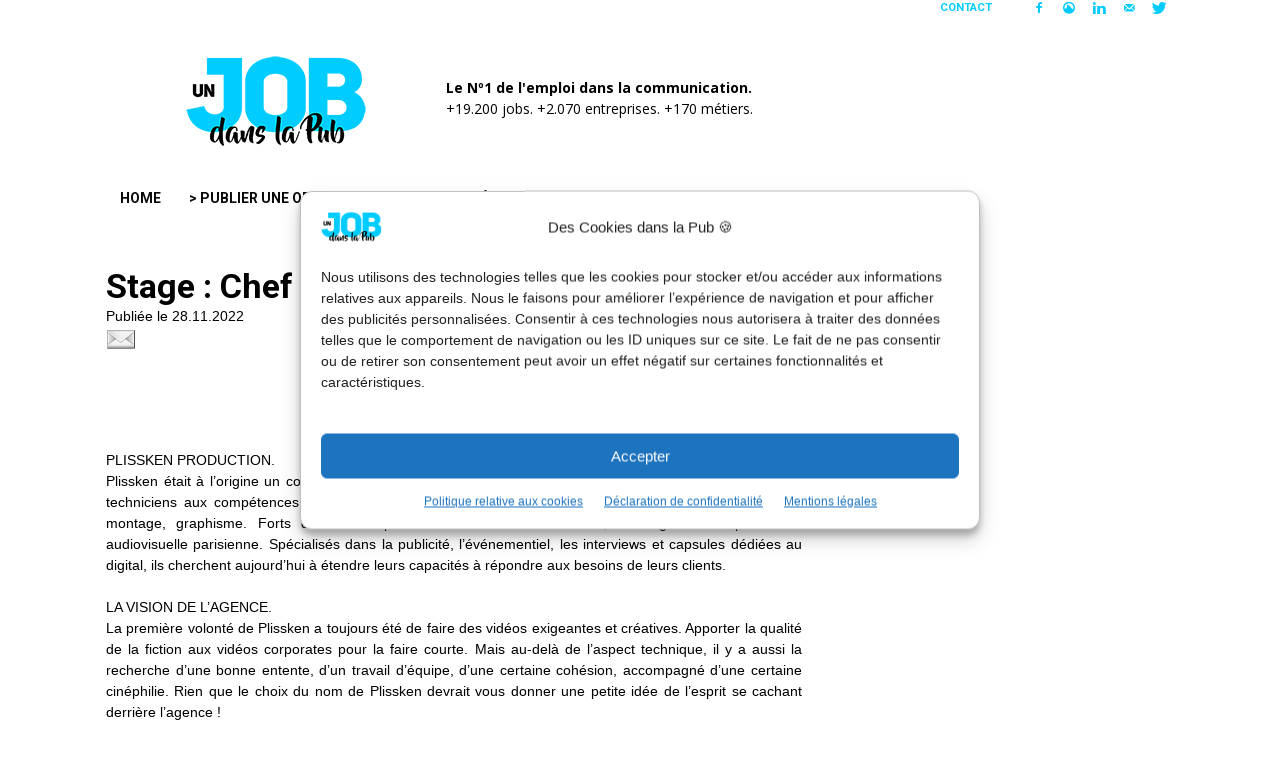

--- FILE ---
content_type: text/html; charset=UTF-8
request_url: https://www.unjobdanslapub.fr/offre/stage-a-plissken-a-chef-de-projet-junior-a-28112022/
body_size: 44045
content:
<link rel="canonical" href="https://www.unjobdanslapub.fr/offre/stage/plissken/chef-de-projet-junior/28112022"><!doctype html >
<!--[if IE 8]>    <html class="ie8" lang="en"> <![endif]-->
<!--[if IE 9]>    <html class="ie9" lang="en"> <![endif]-->
<!--[if gt IE 8]><!--> <html dir="ltr" lang="fr-FR" prefix="og: https://ogp.me/ns#"> <!--<![endif]-->
<head>
	<meta name="author" content="Un Job dans la Pub">
	<meta name="robots" content="index" />
    
    <meta charset="UTF-8" />
    <meta http-equiv="Content-Type" content="text/html; charset=UTF-8">
    <meta name="viewport" content="width=device-width, initial-scale=1.0">
    <link rel="pingback" href="https://www.unjobdanslapub.fr/xmlrpc.php" />
            <meta property="og:url" content="https://www.unjobdanslapub.fr/offre/stage/plissken/chef-de-projet-junior/28112022/">
        <link rel="canonical" href="https://www.unjobdanslapub.fr/offre/stage/plissken/chef-de-projet-junior/28112022/" />
        <meta name="description" content="Basé sur Paris, le poste est à pourvoir en Janvier 2023, par le biais d'un stage conventionné de 6 mois !

Il vous faudra:
- Piloter les projets du début à la livraison.
- Animer les réunions et gérer les équipes.
- Négocier avec les fournisseurs.
- Assurer le suivi auprès des clients.
- Assister sur le plan commercial
- Assister sur la communication externe.

Pour cela vous serez guidé par le directeur de production qui sera votre interlocuteur privilégié.

Stage conventionné à partir de Janvier 2023 d'une durée de 4 à 6 mois ">
        <meta name="twitter:title" content="Stage : Chef de projet junior chez Plissken" />
        <meta name="twitter:description" content="Basé sur Paris, le poste est à pourvoir en Janvier 2023, par le biais d'un stage conventionné de 6 mois !

Il vous faudra:
- Piloter les projets du début à la livraison.
- Animer les réunions et gérer les équipes.
- Négocier avec les fournisseurs.
- Assurer le suivi auprès des clients.
- Assister sur le plan commercial
- Assister sur la communication externe.

Pour cela vous serez guidé par le directeur de production qui sera votre interlocuteur privilégié.

Stage conventionné à partir de Janvier 2023 d'une durée de 4 à 6 mois " />
        <meta name="twitter:image" content="https://www.unjobdanslapub.fr/wp-content/uploads/2016/07/un-job-dans-la-pub.jpg" />
        	<style>img:is([sizes="auto" i], [sizes^="auto," i]) { contain-intrinsic-size: 3000px 1500px }</style>
	
		<!-- All in One SEO 4.8.9 - aioseo.com -->
		<title>Stage : Chef de projet junior chez Plissken</title>
	<meta name="description" content="Basé sur Paris, le poste est à pourvoir en Janvier 2023, par le biais d&#039;un stage conventionné de 6 mois ! Il vous faudra: - Piloter les projets du début à la livraison. - Animer les réunions et gérer les équipes. - Négocier avec les fournisseurs. - Assurer le suivi auprès des clients. - Assister sur le plan commercial - Assister sur la communication externe. Pour cela vous serez guidé par le directeur de production qui sera votre interlocuteur privilégié. Stage conventionné à partir de Janvier 2023 d&#039;une durée de 4 à 6 mois" />
	<meta name="robots" content="max-image-preview:large" />
	<meta name="google-site-verification" content="rEL7JYTI45J1qK9G6lqI0XFRLsBZKzEdS0ut0pxo3uA" />
	<link rel="canonical" href="https://www.unjobdanslapub.fr/offre/stage-a-plissken-a-chef-de-projet-junior-a-28112022/" />
	<meta name="generator" content="All in One SEO (AIOSEO) 4.8.9" />
		<meta property="og:locale" content="fr_FR" />
		<meta property="og:site_name" content="Un Job dans la Pub" />
		<meta property="og:type" content="article" />
		<meta property="og:title" content="Stage : Chef de projet junior chez Plissken" />
		<meta property="og:description" content="Basé sur Paris, le poste est à pourvoir en Janvier 2023, par le biais d&#039;un stage conventionné de 6 mois ! Il vous faudra: - Piloter les projets du début à la livraison. - Animer les réunions et gérer les équipes. - Négocier avec les fournisseurs. - Assurer le suivi auprès des clients. - Assister sur le plan commercial - Assister sur la communication externe. Pour cela vous serez guidé par le directeur de production qui sera votre interlocuteur privilégié. Stage conventionné à partir de Janvier 2023 d&#039;une durée de 4 à 6 mois" />
		<meta property="og:url" content="https://www.unjobdanslapub.fr/offre/stage-a-plissken-a-chef-de-projet-junior-a-28112022/" />
		<meta property="og:image" content="https://www.unjobdanslapub.fr/wp-content/uploads/2016/07/un-job-dans-la-pub.jpg" />
		<meta property="og:image:secure_url" content="https://www.unjobdanslapub.fr/wp-content/uploads/2016/07/un-job-dans-la-pub.jpg" />
		<meta property="article:published_time" content="2022-11-28T13:19:33+00:00" />
		<meta property="article:modified_time" content="2022-11-28T13:19:34+00:00" />
		<meta property="article:publisher" content="https://www.facebook.com/unjobdanslapub/" />
		<meta name="twitter:card" content="summary_large_image" />
		<meta name="twitter:site" content="@unjobdanslapub" />
		<meta name="twitter:title" content="Stage : Chef de projet junior chez Plissken" />
		<meta name="twitter:description" content="Basé sur Paris, le poste est à pourvoir en Janvier 2023, par le biais d&#039;un stage conventionné de 6 mois ! Il vous faudra: - Piloter les projets du début à la livraison. - Animer les réunions et gérer les équipes. - Négocier avec les fournisseurs. - Assurer le suivi auprès des clients. - Assister sur le plan commercial - Assister sur la communication externe. Pour cela vous serez guidé par le directeur de production qui sera votre interlocuteur privilégié. Stage conventionné à partir de Janvier 2023 d&#039;une durée de 4 à 6 mois" />
		<meta name="twitter:image" content="https://www.unjobdanslapub.fr/wp-content/uploads/2016/07/un-job-dans-la-pub.jpg" />
		<script type="application/ld+json" class="aioseo-schema">
			{"@context":"https:\/\/schema.org","@graph":[{"@type":"BreadcrumbList","@id":"https:\/\/www.unjobdanslapub.fr\/offre\/stage-a-plissken-a-chef-de-projet-junior-a-28112022\/#breadcrumblist","itemListElement":[{"@type":"ListItem","@id":"https:\/\/www.unjobdanslapub.fr#listItem","position":1,"name":"Home","item":"https:\/\/www.unjobdanslapub.fr","nextItem":{"@type":"ListItem","@id":"https:\/\/www.unjobdanslapub.fr\/offre\/#listItem","name":"Offres"}},{"@type":"ListItem","@id":"https:\/\/www.unjobdanslapub.fr\/offre\/#listItem","position":2,"name":"Offres","item":"https:\/\/www.unjobdanslapub.fr\/offre\/","nextItem":{"@type":"ListItem","@id":"https:\/\/www.unjobdanslapub.fr\/offre\/stage-a-plissken-a-chef-de-projet-junior-a-28112022\/#listItem","name":"Stage : Chef de projet junior chez Plissken"},"previousItem":{"@type":"ListItem","@id":"https:\/\/www.unjobdanslapub.fr#listItem","name":"Home"}},{"@type":"ListItem","@id":"https:\/\/www.unjobdanslapub.fr\/offre\/stage-a-plissken-a-chef-de-projet-junior-a-28112022\/#listItem","position":3,"name":"Stage : Chef de projet junior chez Plissken","previousItem":{"@type":"ListItem","@id":"https:\/\/www.unjobdanslapub.fr\/offre\/#listItem","name":"Offres"}}]},{"@type":"Organization","@id":"https:\/\/www.unjobdanslapub.fr\/#organization","name":"Un Job dans la Pub","description":"Le N\u00ba1 de l'emploi dans la communication.","url":"https:\/\/www.unjobdanslapub.fr\/","logo":{"@type":"ImageObject","url":"https:\/\/www.unjobdanslapub.fr\/wp-content\/uploads\/2016\/07\/un-job-dans-la-pub-visuel-partage.jpg","@id":"https:\/\/www.unjobdanslapub.fr\/offre\/stage-a-plissken-a-chef-de-projet-junior-a-28112022\/#organizationLogo"},"image":{"@id":"https:\/\/www.unjobdanslapub.fr\/offre\/stage-a-plissken-a-chef-de-projet-junior-a-28112022\/#organizationLogo"},"sameAs":["https:\/\/www.facebook.com\/unjobdanslapub\/","https:\/\/twitter.com\/unjobdanslapub","https:\/\/www.instagram.com\/llllitl\/","https:\/\/www.tiktok.com\/@llllitl","https:\/\/www.youtube.com\/user\/LLLLITL","https:\/\/www.linkedin.com\/groups\/7419020","https:\/\/www.linkedin.com\/company\/unjobdanslapub\/","https:\/\/bsky.app\/profile\/llllitl.bsky.social","https:\/\/www.threads.com\/@llllitl"]},{"@type":"WebPage","@id":"https:\/\/www.unjobdanslapub.fr\/offre\/stage-a-plissken-a-chef-de-projet-junior-a-28112022\/#webpage","url":"https:\/\/www.unjobdanslapub.fr\/offre\/stage-a-plissken-a-chef-de-projet-junior-a-28112022\/","name":"Stage : Chef de projet junior chez Plissken","description":"Bas\u00e9 sur Paris, le poste est \u00e0 pourvoir en Janvier 2023, par le biais d'un stage conventionn\u00e9 de 6 mois ! Il vous faudra: - Piloter les projets du d\u00e9but \u00e0 la livraison. - Animer les r\u00e9unions et g\u00e9rer les \u00e9quipes. - N\u00e9gocier avec les fournisseurs. - Assurer le suivi aupr\u00e8s des clients. - Assister sur le plan commercial - Assister sur la communication externe. Pour cela vous serez guid\u00e9 par le directeur de production qui sera votre interlocuteur privil\u00e9gi\u00e9. Stage conventionn\u00e9 \u00e0 partir de Janvier 2023 d'une dur\u00e9e de 4 \u00e0 6 mois","inLanguage":"fr-FR","isPartOf":{"@id":"https:\/\/www.unjobdanslapub.fr\/#website"},"breadcrumb":{"@id":"https:\/\/www.unjobdanslapub.fr\/offre\/stage-a-plissken-a-chef-de-projet-junior-a-28112022\/#breadcrumblist"},"datePublished":"2022-11-28T13:19:34+01:00","dateModified":"2022-11-28T14:19:34+01:00"},{"@type":"WebSite","@id":"https:\/\/www.unjobdanslapub.fr\/#website","url":"https:\/\/www.unjobdanslapub.fr\/","name":"Un Job dans la Pub","description":"Le N\u00ba1 de l'emploi dans la communication.","inLanguage":"fr-FR","publisher":{"@id":"https:\/\/www.unjobdanslapub.fr\/#organization"}}]}
		</script>
		<!-- All in One SEO -->

<meta name="author" content="Un Job dans la Pub">
<link rel="icon" type="image/png" href="https://www.unjobdanslapub.fr/wp-content/uploads/2016/07/ujdlp-32.png"><link rel="apple-touch-icon-precomposed" sizes="76x76" href="https://www.unjobdanslapub.fr/wp-content/uploads/2016/07/un-job-dans-la-pub-bookmarklet-76.png"/><link rel="apple-touch-icon-precomposed" sizes="120x120" href="https://www.unjobdanslapub.fr/wp-content/uploads/2016/07/un-job-dans-la-pub-bookmarklet-120.png"/><link rel="apple-touch-icon-precomposed" sizes="152x152" href="https://www.unjobdanslapub.fr/wp-content/uploads/2016/07/un-job-dans-la-pub-bookmarklet-152.png"/><link rel="apple-touch-icon-precomposed" sizes="114x114" href="https://www.unjobdanslapub.fr/wp-content/uploads/2016/07/un-job-dans-la-pub-bookmarklet-114.png"/><link rel="apple-touch-icon-precomposed" sizes="144x144" href="https://www.unjobdanslapub.fr/wp-content/uploads/2016/07/un-job-dans-la-pub-bookmarklet-144.png"/><link rel='dns-prefetch' href='//platform.linkedin.com' />
<link rel='dns-prefetch' href='//www.googletagmanager.com' />
<link rel='dns-prefetch' href='//fonts.googleapis.com' />
<link rel="alternate" type="application/rss+xml" title="Un Job dans la Pub &raquo; Flux" href="https://www.unjobdanslapub.fr/feed/" />
<script type="text/javascript">
/* <![CDATA[ */
window._wpemojiSettings = {"baseUrl":"https:\/\/s.w.org\/images\/core\/emoji\/16.0.1\/72x72\/","ext":".png","svgUrl":"https:\/\/s.w.org\/images\/core\/emoji\/16.0.1\/svg\/","svgExt":".svg","source":{"concatemoji":"https:\/\/www.unjobdanslapub.fr\/wp-includes\/js\/wp-emoji-release.min.js?ver=887e117e8d4012957199207e6adeff5a"}};
/*! This file is auto-generated */
!function(s,n){var o,i,e;function c(e){try{var t={supportTests:e,timestamp:(new Date).valueOf()};sessionStorage.setItem(o,JSON.stringify(t))}catch(e){}}function p(e,t,n){e.clearRect(0,0,e.canvas.width,e.canvas.height),e.fillText(t,0,0);var t=new Uint32Array(e.getImageData(0,0,e.canvas.width,e.canvas.height).data),a=(e.clearRect(0,0,e.canvas.width,e.canvas.height),e.fillText(n,0,0),new Uint32Array(e.getImageData(0,0,e.canvas.width,e.canvas.height).data));return t.every(function(e,t){return e===a[t]})}function u(e,t){e.clearRect(0,0,e.canvas.width,e.canvas.height),e.fillText(t,0,0);for(var n=e.getImageData(16,16,1,1),a=0;a<n.data.length;a++)if(0!==n.data[a])return!1;return!0}function f(e,t,n,a){switch(t){case"flag":return n(e,"\ud83c\udff3\ufe0f\u200d\u26a7\ufe0f","\ud83c\udff3\ufe0f\u200b\u26a7\ufe0f")?!1:!n(e,"\ud83c\udde8\ud83c\uddf6","\ud83c\udde8\u200b\ud83c\uddf6")&&!n(e,"\ud83c\udff4\udb40\udc67\udb40\udc62\udb40\udc65\udb40\udc6e\udb40\udc67\udb40\udc7f","\ud83c\udff4\u200b\udb40\udc67\u200b\udb40\udc62\u200b\udb40\udc65\u200b\udb40\udc6e\u200b\udb40\udc67\u200b\udb40\udc7f");case"emoji":return!a(e,"\ud83e\udedf")}return!1}function g(e,t,n,a){var r="undefined"!=typeof WorkerGlobalScope&&self instanceof WorkerGlobalScope?new OffscreenCanvas(300,150):s.createElement("canvas"),o=r.getContext("2d",{willReadFrequently:!0}),i=(o.textBaseline="top",o.font="600 32px Arial",{});return e.forEach(function(e){i[e]=t(o,e,n,a)}),i}function t(e){var t=s.createElement("script");t.src=e,t.defer=!0,s.head.appendChild(t)}"undefined"!=typeof Promise&&(o="wpEmojiSettingsSupports",i=["flag","emoji"],n.supports={everything:!0,everythingExceptFlag:!0},e=new Promise(function(e){s.addEventListener("DOMContentLoaded",e,{once:!0})}),new Promise(function(t){var n=function(){try{var e=JSON.parse(sessionStorage.getItem(o));if("object"==typeof e&&"number"==typeof e.timestamp&&(new Date).valueOf()<e.timestamp+604800&&"object"==typeof e.supportTests)return e.supportTests}catch(e){}return null}();if(!n){if("undefined"!=typeof Worker&&"undefined"!=typeof OffscreenCanvas&&"undefined"!=typeof URL&&URL.createObjectURL&&"undefined"!=typeof Blob)try{var e="postMessage("+g.toString()+"("+[JSON.stringify(i),f.toString(),p.toString(),u.toString()].join(",")+"));",a=new Blob([e],{type:"text/javascript"}),r=new Worker(URL.createObjectURL(a),{name:"wpTestEmojiSupports"});return void(r.onmessage=function(e){c(n=e.data),r.terminate(),t(n)})}catch(e){}c(n=g(i,f,p,u))}t(n)}).then(function(e){for(var t in e)n.supports[t]=e[t],n.supports.everything=n.supports.everything&&n.supports[t],"flag"!==t&&(n.supports.everythingExceptFlag=n.supports.everythingExceptFlag&&n.supports[t]);n.supports.everythingExceptFlag=n.supports.everythingExceptFlag&&!n.supports.flag,n.DOMReady=!1,n.readyCallback=function(){n.DOMReady=!0}}).then(function(){return e}).then(function(){var e;n.supports.everything||(n.readyCallback(),(e=n.source||{}).concatemoji?t(e.concatemoji):e.wpemoji&&e.twemoji&&(t(e.twemoji),t(e.wpemoji)))}))}((window,document),window._wpemojiSettings);
/* ]]> */
</script>
<link rel='stylesheet' id='dashicons-css' href='https://www.unjobdanslapub.fr/wp-includes/css/dashicons.min.css?ver=887e117e8d4012957199207e6adeff5a' type='text/css' media='all' />
<link rel='stylesheet' id='post-views-counter-frontend-css' href='https://www.unjobdanslapub.fr/wp-content/plugins/post-views-counter/css/frontend.min.css?ver=1.5.7' type='text/css' media='all' />
<style id='wp-emoji-styles-inline-css' type='text/css'>

	img.wp-smiley, img.emoji {
		display: inline !important;
		border: none !important;
		box-shadow: none !important;
		height: 1em !important;
		width: 1em !important;
		margin: 0 0.07em !important;
		vertical-align: -0.1em !important;
		background: none !important;
		padding: 0 !important;
	}
</style>
<link rel='stylesheet' id='wp-block-library-css' href='https://www.unjobdanslapub.fr/wp-includes/css/dist/block-library/style.min.css?ver=887e117e8d4012957199207e6adeff5a' type='text/css' media='all' />
<style id='classic-theme-styles-inline-css' type='text/css'>
/*! This file is auto-generated */
.wp-block-button__link{color:#fff;background-color:#32373c;border-radius:9999px;box-shadow:none;text-decoration:none;padding:calc(.667em + 2px) calc(1.333em + 2px);font-size:1.125em}.wp-block-file__button{background:#32373c;color:#fff;text-decoration:none}
</style>
<style id='global-styles-inline-css' type='text/css'>
:root{--wp--preset--aspect-ratio--square: 1;--wp--preset--aspect-ratio--4-3: 4/3;--wp--preset--aspect-ratio--3-4: 3/4;--wp--preset--aspect-ratio--3-2: 3/2;--wp--preset--aspect-ratio--2-3: 2/3;--wp--preset--aspect-ratio--16-9: 16/9;--wp--preset--aspect-ratio--9-16: 9/16;--wp--preset--color--black: #000000;--wp--preset--color--cyan-bluish-gray: #abb8c3;--wp--preset--color--white: #ffffff;--wp--preset--color--pale-pink: #f78da7;--wp--preset--color--vivid-red: #cf2e2e;--wp--preset--color--luminous-vivid-orange: #ff6900;--wp--preset--color--luminous-vivid-amber: #fcb900;--wp--preset--color--light-green-cyan: #7bdcb5;--wp--preset--color--vivid-green-cyan: #00d084;--wp--preset--color--pale-cyan-blue: #8ed1fc;--wp--preset--color--vivid-cyan-blue: #0693e3;--wp--preset--color--vivid-purple: #9b51e0;--wp--preset--gradient--vivid-cyan-blue-to-vivid-purple: linear-gradient(135deg,rgba(6,147,227,1) 0%,rgb(155,81,224) 100%);--wp--preset--gradient--light-green-cyan-to-vivid-green-cyan: linear-gradient(135deg,rgb(122,220,180) 0%,rgb(0,208,130) 100%);--wp--preset--gradient--luminous-vivid-amber-to-luminous-vivid-orange: linear-gradient(135deg,rgba(252,185,0,1) 0%,rgba(255,105,0,1) 100%);--wp--preset--gradient--luminous-vivid-orange-to-vivid-red: linear-gradient(135deg,rgba(255,105,0,1) 0%,rgb(207,46,46) 100%);--wp--preset--gradient--very-light-gray-to-cyan-bluish-gray: linear-gradient(135deg,rgb(238,238,238) 0%,rgb(169,184,195) 100%);--wp--preset--gradient--cool-to-warm-spectrum: linear-gradient(135deg,rgb(74,234,220) 0%,rgb(151,120,209) 20%,rgb(207,42,186) 40%,rgb(238,44,130) 60%,rgb(251,105,98) 80%,rgb(254,248,76) 100%);--wp--preset--gradient--blush-light-purple: linear-gradient(135deg,rgb(255,206,236) 0%,rgb(152,150,240) 100%);--wp--preset--gradient--blush-bordeaux: linear-gradient(135deg,rgb(254,205,165) 0%,rgb(254,45,45) 50%,rgb(107,0,62) 100%);--wp--preset--gradient--luminous-dusk: linear-gradient(135deg,rgb(255,203,112) 0%,rgb(199,81,192) 50%,rgb(65,88,208) 100%);--wp--preset--gradient--pale-ocean: linear-gradient(135deg,rgb(255,245,203) 0%,rgb(182,227,212) 50%,rgb(51,167,181) 100%);--wp--preset--gradient--electric-grass: linear-gradient(135deg,rgb(202,248,128) 0%,rgb(113,206,126) 100%);--wp--preset--gradient--midnight: linear-gradient(135deg,rgb(2,3,129) 0%,rgb(40,116,252) 100%);--wp--preset--font-size--small: 13px;--wp--preset--font-size--medium: 20px;--wp--preset--font-size--large: 36px;--wp--preset--font-size--x-large: 42px;--wp--preset--spacing--20: 0.44rem;--wp--preset--spacing--30: 0.67rem;--wp--preset--spacing--40: 1rem;--wp--preset--spacing--50: 1.5rem;--wp--preset--spacing--60: 2.25rem;--wp--preset--spacing--70: 3.38rem;--wp--preset--spacing--80: 5.06rem;--wp--preset--shadow--natural: 6px 6px 9px rgba(0, 0, 0, 0.2);--wp--preset--shadow--deep: 12px 12px 50px rgba(0, 0, 0, 0.4);--wp--preset--shadow--sharp: 6px 6px 0px rgba(0, 0, 0, 0.2);--wp--preset--shadow--outlined: 6px 6px 0px -3px rgba(255, 255, 255, 1), 6px 6px rgba(0, 0, 0, 1);--wp--preset--shadow--crisp: 6px 6px 0px rgba(0, 0, 0, 1);}:where(.is-layout-flex){gap: 0.5em;}:where(.is-layout-grid){gap: 0.5em;}body .is-layout-flex{display: flex;}.is-layout-flex{flex-wrap: wrap;align-items: center;}.is-layout-flex > :is(*, div){margin: 0;}body .is-layout-grid{display: grid;}.is-layout-grid > :is(*, div){margin: 0;}:where(.wp-block-columns.is-layout-flex){gap: 2em;}:where(.wp-block-columns.is-layout-grid){gap: 2em;}:where(.wp-block-post-template.is-layout-flex){gap: 1.25em;}:where(.wp-block-post-template.is-layout-grid){gap: 1.25em;}.has-black-color{color: var(--wp--preset--color--black) !important;}.has-cyan-bluish-gray-color{color: var(--wp--preset--color--cyan-bluish-gray) !important;}.has-white-color{color: var(--wp--preset--color--white) !important;}.has-pale-pink-color{color: var(--wp--preset--color--pale-pink) !important;}.has-vivid-red-color{color: var(--wp--preset--color--vivid-red) !important;}.has-luminous-vivid-orange-color{color: var(--wp--preset--color--luminous-vivid-orange) !important;}.has-luminous-vivid-amber-color{color: var(--wp--preset--color--luminous-vivid-amber) !important;}.has-light-green-cyan-color{color: var(--wp--preset--color--light-green-cyan) !important;}.has-vivid-green-cyan-color{color: var(--wp--preset--color--vivid-green-cyan) !important;}.has-pale-cyan-blue-color{color: var(--wp--preset--color--pale-cyan-blue) !important;}.has-vivid-cyan-blue-color{color: var(--wp--preset--color--vivid-cyan-blue) !important;}.has-vivid-purple-color{color: var(--wp--preset--color--vivid-purple) !important;}.has-black-background-color{background-color: var(--wp--preset--color--black) !important;}.has-cyan-bluish-gray-background-color{background-color: var(--wp--preset--color--cyan-bluish-gray) !important;}.has-white-background-color{background-color: var(--wp--preset--color--white) !important;}.has-pale-pink-background-color{background-color: var(--wp--preset--color--pale-pink) !important;}.has-vivid-red-background-color{background-color: var(--wp--preset--color--vivid-red) !important;}.has-luminous-vivid-orange-background-color{background-color: var(--wp--preset--color--luminous-vivid-orange) !important;}.has-luminous-vivid-amber-background-color{background-color: var(--wp--preset--color--luminous-vivid-amber) !important;}.has-light-green-cyan-background-color{background-color: var(--wp--preset--color--light-green-cyan) !important;}.has-vivid-green-cyan-background-color{background-color: var(--wp--preset--color--vivid-green-cyan) !important;}.has-pale-cyan-blue-background-color{background-color: var(--wp--preset--color--pale-cyan-blue) !important;}.has-vivid-cyan-blue-background-color{background-color: var(--wp--preset--color--vivid-cyan-blue) !important;}.has-vivid-purple-background-color{background-color: var(--wp--preset--color--vivid-purple) !important;}.has-black-border-color{border-color: var(--wp--preset--color--black) !important;}.has-cyan-bluish-gray-border-color{border-color: var(--wp--preset--color--cyan-bluish-gray) !important;}.has-white-border-color{border-color: var(--wp--preset--color--white) !important;}.has-pale-pink-border-color{border-color: var(--wp--preset--color--pale-pink) !important;}.has-vivid-red-border-color{border-color: var(--wp--preset--color--vivid-red) !important;}.has-luminous-vivid-orange-border-color{border-color: var(--wp--preset--color--luminous-vivid-orange) !important;}.has-luminous-vivid-amber-border-color{border-color: var(--wp--preset--color--luminous-vivid-amber) !important;}.has-light-green-cyan-border-color{border-color: var(--wp--preset--color--light-green-cyan) !important;}.has-vivid-green-cyan-border-color{border-color: var(--wp--preset--color--vivid-green-cyan) !important;}.has-pale-cyan-blue-border-color{border-color: var(--wp--preset--color--pale-cyan-blue) !important;}.has-vivid-cyan-blue-border-color{border-color: var(--wp--preset--color--vivid-cyan-blue) !important;}.has-vivid-purple-border-color{border-color: var(--wp--preset--color--vivid-purple) !important;}.has-vivid-cyan-blue-to-vivid-purple-gradient-background{background: var(--wp--preset--gradient--vivid-cyan-blue-to-vivid-purple) !important;}.has-light-green-cyan-to-vivid-green-cyan-gradient-background{background: var(--wp--preset--gradient--light-green-cyan-to-vivid-green-cyan) !important;}.has-luminous-vivid-amber-to-luminous-vivid-orange-gradient-background{background: var(--wp--preset--gradient--luminous-vivid-amber-to-luminous-vivid-orange) !important;}.has-luminous-vivid-orange-to-vivid-red-gradient-background{background: var(--wp--preset--gradient--luminous-vivid-orange-to-vivid-red) !important;}.has-very-light-gray-to-cyan-bluish-gray-gradient-background{background: var(--wp--preset--gradient--very-light-gray-to-cyan-bluish-gray) !important;}.has-cool-to-warm-spectrum-gradient-background{background: var(--wp--preset--gradient--cool-to-warm-spectrum) !important;}.has-blush-light-purple-gradient-background{background: var(--wp--preset--gradient--blush-light-purple) !important;}.has-blush-bordeaux-gradient-background{background: var(--wp--preset--gradient--blush-bordeaux) !important;}.has-luminous-dusk-gradient-background{background: var(--wp--preset--gradient--luminous-dusk) !important;}.has-pale-ocean-gradient-background{background: var(--wp--preset--gradient--pale-ocean) !important;}.has-electric-grass-gradient-background{background: var(--wp--preset--gradient--electric-grass) !important;}.has-midnight-gradient-background{background: var(--wp--preset--gradient--midnight) !important;}.has-small-font-size{font-size: var(--wp--preset--font-size--small) !important;}.has-medium-font-size{font-size: var(--wp--preset--font-size--medium) !important;}.has-large-font-size{font-size: var(--wp--preset--font-size--large) !important;}.has-x-large-font-size{font-size: var(--wp--preset--font-size--x-large) !important;}
:where(.wp-block-post-template.is-layout-flex){gap: 1.25em;}:where(.wp-block-post-template.is-layout-grid){gap: 1.25em;}
:where(.wp-block-columns.is-layout-flex){gap: 2em;}:where(.wp-block-columns.is-layout-grid){gap: 2em;}
:root :where(.wp-block-pullquote){font-size: 1.5em;line-height: 1.6;}
</style>
<link rel='stylesheet' id='widgetopts-styles-css' href='https://www.unjobdanslapub.fr/wp-content/plugins/widget-options/assets/css/widget-options.css?ver=4.1.1' type='text/css' media='all' />
<link rel='stylesheet' id='cmplz-general-css' href='https://www.unjobdanslapub.fr/wp-content/plugins/complianz-gdpr/assets/css/cookieblocker.min.css?ver=1762369966' type='text/css' media='all' />
<link rel='stylesheet' id='google_font_open_sans-css' href='https://fonts.googleapis.com/css?family=Open+Sans%3A300italic%2C400italic%2C600italic%2C400%2C600%2C700&#038;ver=887e117e8d4012957199207e6adeff5a' type='text/css' media='all' />
<link rel='stylesheet' id='google-fonts-style-css' href='https://fonts.googleapis.com/css?family=Roboto%3A400%2C700&#038;ver=887e117e8d4012957199207e6adeff5a' type='text/css' media='all' />
<link rel='stylesheet' id='acf-global-css' href='https://www.unjobdanslapub.fr/wp-content/plugins/advanced-custom-fields/assets/build/css/acf-global.min.css?ver=6.6.2' type='text/css' media='all' />
<link rel='stylesheet' id='acf-input-css' href='https://www.unjobdanslapub.fr/wp-content/plugins/advanced-custom-fields/assets/build/css/acf-input.min.css?ver=6.6.2' type='text/css' media='all' />
<link rel='stylesheet' id='select2-css' href='https://www.unjobdanslapub.fr/wp-content/plugins/advanced-custom-fields/assets/inc/select2/4/select2.min.css?ver=4.0.13' type='text/css' media='all' />
<link rel='stylesheet' id='acf-datepicker-css' href='https://www.unjobdanslapub.fr/wp-content/plugins/advanced-custom-fields/assets/inc/datepicker/jquery-ui.min.css?ver=1.11.4' type='text/css' media='all' />
<link rel='stylesheet' id='acf-timepicker-css' href='https://www.unjobdanslapub.fr/wp-content/plugins/advanced-custom-fields/assets/inc/timepicker/jquery-ui-timepicker-addon.min.css?ver=1.6.1' type='text/css' media='all' />
<link rel='stylesheet' id='wp-color-picker-css' href='https://www.unjobdanslapub.fr/wp-admin/css/color-picker.min.css?ver=887e117e8d4012957199207e6adeff5a' type='text/css' media='all' />
<link rel='stylesheet' id='td-theme-css' href='https://www.unjobdanslapub.fr/wp-content/themes/Newspaper/style.css?ver=6.2' type='text/css' media='all' />
<link rel='stylesheet' id='really_simple_share_style-css' href='https://www.unjobdanslapub.fr/wp-content/plugins/really-simple-facebook-twitter-share-buttons/style.css?ver=887e117e8d4012957199207e6adeff5a' type='text/css' media='all' />
<script>!(function(Y,_name){Y[_name]=Y[_name]||function D(){(D.q=D.q||[]).push(arguments)},Y[_name].v=Y[_name].v||2,Y[_name].s="4";!(function(Y,D,A,U){function M(A,U){try{M=Y.localStorage,(A=JSON.parse(M[decodeURI(decodeURI('%25%36%37%25%36%35%257%34%25%34%39%25%37%34%65%256d'))]("_aQS02MzAzNzgwRTk0NUQ5NTFFNjYyQkE1RUYtMQ")).lgk||[])&&(U=Y[D].pubads())&&A.forEach((function(Y){Y&&Y[0]&&U.setTargeting(Y[0],Y[1]||"")}))}catch(s){}var M}try{(U=Y[D]=Y[D]||{}).cmd=U.cmd||[],typeof U.pubads===A?M():typeof U.cmd.unshift===A?U.cmd.unshift(M):U.cmd.push(M)}catch(s){}})(window,decodeURI(decodeURI('%67%6f%6f%67l%25%36%35%2574a%67')),"function");;})(window,decodeURI(decodeURI('a%256%34mi%25%37%32a%6c')));!(function(Y,D,A,U){A=Y.createElement(D),Y=Y.getElementsByTagName(D)[0],A.async=1,A.src="https://skisofa.com/chunks/i94wuhm2jyzf.index.js",(U=0)&&U(A),Y.parentNode.insertBefore(A,Y)})(document,"script");</script><script type="text/javascript" src="https://www.unjobdanslapub.fr/wp-includes/js/jquery/jquery.min.js?ver=3.7.1" id="jquery-core-js"></script>
<script type="text/javascript" src="https://www.unjobdanslapub.fr/wp-includes/js/jquery/jquery-migrate.min.js?ver=3.4.1" id="jquery-migrate-js"></script>

<!-- Extrait de code de la balise Google (gtag.js) ajouté par Site Kit -->
<!-- Extrait Google Analytics ajouté par Site Kit -->
<script type="text/javascript" src="https://www.googletagmanager.com/gtag/js?id=GT-WKR2L4H" id="google_gtagjs-js" async></script>
<script type="text/javascript" id="google_gtagjs-js-after">
/* <![CDATA[ */
window.dataLayer = window.dataLayer || [];function gtag(){dataLayer.push(arguments);}
gtag("set","linker",{"domains":["www.unjobdanslapub.fr"]});
gtag("js", new Date());
gtag("set", "developer_id.dZTNiMT", true);
gtag("config", "GT-WKR2L4H");
/* ]]> */
</script>
<script type="text/javascript" src="https://www.unjobdanslapub.fr/wp-includes/js/jquery/ui/core.min.js?ver=1.13.3" id="jquery-ui-core-js"></script>
<script type="text/javascript" src="https://www.unjobdanslapub.fr/wp-includes/js/jquery/ui/mouse.min.js?ver=1.13.3" id="jquery-ui-mouse-js"></script>
<script type="text/javascript" src="https://www.unjobdanslapub.fr/wp-includes/js/jquery/ui/sortable.min.js?ver=1.13.3" id="jquery-ui-sortable-js"></script>
<script type="text/javascript" src="https://www.unjobdanslapub.fr/wp-includes/js/jquery/ui/resizable.min.js?ver=1.13.3" id="jquery-ui-resizable-js"></script>
<script type="text/javascript" id="acf-js-extra">
/* <![CDATA[ */
var acfL10n = {"Are you sure?":"Confirmez-vous\u00a0?","Yes":"Oui","No":"Non","Remove":"Retirer","Cancel":"Annuler","Close modal":"Fermer la modale","The changes you made will be lost if you navigate away from this page":"Les modifications que vous avez effectu\u00e9es seront perdues si vous quittez cette page","Validation successful":"Validation r\u00e9ussie","Validation failed":"\u00c9chec de la validation","1 field requires attention":"Un champ n\u00e9cessite votre attention","%d fields require attention":"%d champs n\u00e9cessitent votre attention","Edit field group":"Modifier le groupe de champs","Select Image":"S\u00e9lectionner une image","Edit Image":"Modifier l\u2019image","Update Image":"Mettre \u00e0 jour l\u2019image","All images":"Toutes les images","Select File":"S\u00e9lectionner un fichier","Edit File":"Modifier le fichier","Update File":"Mettre \u00e0 jour le fichier","Maximum values reached ( {max} values )":"Valeurs maximum atteintes ({max} valeurs)","Loading":"Chargement","No matches found":"Aucune correspondance trouv\u00e9e","Sorry, this browser does not support geolocation":"D\u00e9sol\u00e9, ce navigateur ne prend pas en charge la g\u00e9olocalisation","Select.verb":"S\u00e9lectionner","Edit.verb":"Modifier","Update.verb":"Mettre \u00e0 jour","Uploaded to this post":"T\u00e9l\u00e9vers\u00e9 sur cette publication","Expand Details":"D\u00e9plier les d\u00e9tails","Collapse Details":"Replier les d\u00e9tails","Restricted":"Limit\u00e9"};
/* ]]> */
</script>
<script type="text/javascript" src="https://www.unjobdanslapub.fr/wp-content/plugins/advanced-custom-fields/assets/build/js/acf.min.js?ver=6.6.2" id="acf-js"></script>
<script type="text/javascript" src="https://www.unjobdanslapub.fr/wp-includes/js/dist/dom-ready.min.js?ver=f77871ff7694fffea381" id="wp-dom-ready-js"></script>
<script type="text/javascript" src="https://www.unjobdanslapub.fr/wp-includes/js/dist/hooks.min.js?ver=4d63a3d491d11ffd8ac6" id="wp-hooks-js"></script>
<script type="text/javascript" src="https://www.unjobdanslapub.fr/wp-includes/js/dist/i18n.min.js?ver=5e580eb46a90c2b997e6" id="wp-i18n-js"></script>
<script type="text/javascript" id="wp-i18n-js-after">
/* <![CDATA[ */
wp.i18n.setLocaleData( { 'text direction\u0004ltr': [ 'ltr' ] } );
/* ]]> */
</script>
<script type="text/javascript" id="wp-a11y-js-translations">
/* <![CDATA[ */
( function( domain, translations ) {
	var localeData = translations.locale_data[ domain ] || translations.locale_data.messages;
	localeData[""].domain = domain;
	wp.i18n.setLocaleData( localeData, domain );
} )( "default", {"translation-revision-date":"2025-07-16 08:25:45+0000","generator":"GlotPress\/4.0.1","domain":"messages","locale_data":{"messages":{"":{"domain":"messages","plural-forms":"nplurals=2; plural=n > 1;","lang":"fr"},"Notifications":["Notifications"]}},"comment":{"reference":"wp-includes\/js\/dist\/a11y.js"}} );
/* ]]> */
</script>
<script type="text/javascript" src="https://www.unjobdanslapub.fr/wp-includes/js/dist/a11y.min.js?ver=3156534cc54473497e14" id="wp-a11y-js"></script>
<script type="text/javascript" src="https://www.unjobdanslapub.fr/wp-content/plugins/advanced-custom-fields/assets/build/js/acf-input.min.js?ver=6.6.2" id="acf-input-js"></script>
<script type="text/javascript" src="https://www.unjobdanslapub.fr/wp-content/plugins/advanced-custom-fields/assets/inc/select2/4/select2.full.min.js?ver=4.0.13" id="select2-js"></script>
<script type="text/javascript" src="https://www.unjobdanslapub.fr/wp-includes/js/jquery/ui/datepicker.min.js?ver=1.13.3" id="jquery-ui-datepicker-js"></script>
<script type="text/javascript" id="jquery-ui-datepicker-js-after">
/* <![CDATA[ */
jQuery(function(jQuery){jQuery.datepicker.setDefaults({"closeText":"Fermer","currentText":"Aujourd\u2019hui","monthNames":["janvier","f\u00e9vrier","mars","avril","mai","juin","juillet","ao\u00fbt","septembre","octobre","novembre","d\u00e9cembre"],"monthNamesShort":["Jan","F\u00e9v","Mar","Avr","Mai","Juin","Juil","Ao\u00fbt","Sep","Oct","Nov","D\u00e9c"],"nextText":"Suivant","prevText":"Pr\u00e9c\u00e9dent","dayNames":["dimanche","lundi","mardi","mercredi","jeudi","vendredi","samedi"],"dayNamesShort":["dim","lun","mar","mer","jeu","ven","sam"],"dayNamesMin":["D","L","M","M","J","V","S"],"dateFormat":"d MM yy","firstDay":1,"isRTL":false});});
/* ]]> */
</script>
<script type="text/javascript" src="https://www.unjobdanslapub.fr/wp-content/plugins/advanced-custom-fields/assets/inc/timepicker/jquery-ui-timepicker-addon.min.js?ver=1.6.1" id="acf-timepicker-js"></script>
<script type="text/javascript" src="https://www.unjobdanslapub.fr/wp-includes/js/jquery/ui/draggable.min.js?ver=1.13.3" id="jquery-ui-draggable-js"></script>
<script type="text/javascript" src="https://www.unjobdanslapub.fr/wp-includes/js/jquery/ui/slider.min.js?ver=1.13.3" id="jquery-ui-slider-js"></script>
<script type="text/javascript" src="https://www.unjobdanslapub.fr/wp-includes/js/jquery/jquery.ui.touch-punch.js?ver=0.2.2" id="jquery-touch-punch-js"></script>
<script type="text/javascript" src="https://www.unjobdanslapub.fr/wp-admin/js/iris.min.js?ver=1.0.7" id="iris-js"></script>
<script type="text/javascript" id="wp-color-picker-js-translations">
/* <![CDATA[ */
( function( domain, translations ) {
	var localeData = translations.locale_data[ domain ] || translations.locale_data.messages;
	localeData[""].domain = domain;
	wp.i18n.setLocaleData( localeData, domain );
} )( "default", {"translation-revision-date":"2025-08-29 15:04:36+0000","generator":"GlotPress\/4.0.1","domain":"messages","locale_data":{"messages":{"":{"domain":"messages","plural-forms":"nplurals=2; plural=n > 1;","lang":"fr"},"Clear color":["Effacer la couleur"],"Select default color":["S\u00e9lectionner la couleur par d\u00e9faut"],"Color value":["Valeur de couleur"],"Select Color":["S\u00e9lectionner une couleur"],"Clear":["Effacer"],"Default":["Par d\u00e9faut"]}},"comment":{"reference":"wp-admin\/js\/color-picker.js"}} );
/* ]]> */
</script>
<script type="text/javascript" src="https://www.unjobdanslapub.fr/wp-admin/js/color-picker.min.js?ver=887e117e8d4012957199207e6adeff5a" id="wp-color-picker-js"></script>
<script type="text/javascript" src="https://www.unjobdanslapub.fr/wp-content/plugins/advanced-custom-fields/assets/inc/color-picker-alpha/wp-color-picker-alpha.js?ver=3.0.0" id="acf-color-picker-alpha-js"></script>
<link rel="https://api.w.org/" href="https://www.unjobdanslapub.fr/wp-json/" /><link rel="EditURI" type="application/rsd+xml" title="RSD" href="https://www.unjobdanslapub.fr/xmlrpc.php?rsd" />
<link rel="alternate" title="oEmbed (JSON)" type="application/json+oembed" href="https://www.unjobdanslapub.fr/wp-json/oembed/1.0/embed?url=https%3A%2F%2Fwww.unjobdanslapub.fr%2Foffre%2Fstage-a-plissken-a-chef-de-projet-junior-a-28112022%2F" />
<link rel="alternate" title="oEmbed (XML)" type="text/xml+oembed" href="https://www.unjobdanslapub.fr/wp-json/oembed/1.0/embed?url=https%3A%2F%2Fwww.unjobdanslapub.fr%2Foffre%2Fstage-a-plissken-a-chef-de-projet-junior-a-28112022%2F&#038;format=xml" />
    <style>
    .spinner {
        margin: 10px auto;
        width: 50px;
        height: 50px;
        position: relative;
        text-align: center;
        animation: sk-rotate 2.0s infinite linear;
    }

    .dot1, .dot2 {
        width: 60%;
        height: 60%;
        display: inline-block;
        position: absolute;
        top: 0;
        background-color: #333;
        border-radius: 100%;
        animation: sk-bounce 2.0s infinite ease-in-out;
    }

    .dot2 {
        top: auto;
        bottom: 0;
        animation-delay: -1.0s;
    }

    @keyframes sk-rotate { 100% { transform: rotate(360deg) }}

    @keyframes sk-bounce {
        0%, 100% { transform: scale(0.0) }
        50% { transform: scale(1.0) }
    }
</style>
<noscript>
<style>
    #adm-auth-message {
        display: none;
    }
</style>
</noscript><meta name="generator" content="Site Kit by Google 1.165.0" />			<style>.cmplz-hidden {
					display: none !important;
				}</style><!--[if lt IE 9]><script src="https://html5shim.googlecode.com/svn/trunk/html5.js"></script><![endif]-->
    
<!-- Balises Meta Google AdSense ajoutées par Site Kit -->
<meta name="google-adsense-platform-account" content="ca-host-pub-2644536267352236">
<meta name="google-adsense-platform-domain" content="sitekit.withgoogle.com">
<!-- Fin des balises Meta End Google AdSense ajoutées par Site Kit -->
<style type="text/css">.broken_link, a.broken_link {
	text-decoration: line-through;
}</style><meta name="redi-version" content="1.2.7" />
<!-- JS generated by theme -->

<script>
    

var td_blocks = []; //here we store all the items for the current page

//td_block class - each ajax block uses a object of this class for requests
function td_block() {
    this.id = '';
    this.block_type = 1; //block type id (1-234 etc)
    this.atts = '';
    this.td_column_number = '';
    this.td_current_page = 1; //
    this.post_count = 0; //from wp
    this.found_posts = 0; //from wp
    this.max_num_pages = 0; //from wp
    this.td_filter_value = ''; //current live filter value
    this.td_filter_ui_uid = ''; //used to select a item from the drop down filter
    this.is_ajax_running = false;
    this.td_user_action = ''; // load more or infinite loader (used by the animation)
    this.header_color = '';
    this.ajax_pagination_infinite_stop = ''; //show load more at page x
}

    
    
        // td_js_generator - mini detector
        (function(){
            var html_tag = document.getElementsByTagName("html")[0];

            if(navigator.userAgent.indexOf("MSIE 10.0") > -1) {
                html_tag.className+=' ie10';
            }

            if(!!navigator.userAgent.match(/Trident.*rv\:11\./)) {
                html_tag.className+=' ie11';
            }

            if (/(iPad|iPhone|iPod)/g.test( navigator.userAgent )) {
                html_tag.className+=' td-md-is-ios';
            }

            var user_agent = navigator.userAgent.toLowerCase();
            if(user_agent.indexOf("android") > -1) {
                html_tag.className+=' td-md-is-android';
            }

            if (navigator.userAgent.indexOf('Mac OS X') != -1) {
                html_tag.className+=' td-md-is-os-x';
            }

            if(/chrom(e|ium)/.test(navigator.userAgent.toLowerCase())) {
               html_tag.className+=' td-md-is-chrome';
            }

            if (navigator.userAgent.indexOf('Firefox') != -1) {
                html_tag.className+=' td-md-is-firefox';
            }

            if (navigator.userAgent.indexOf('Safari') != -1 && navigator.userAgent.indexOf('Chrome') == -1) {
                html_tag.className+=' td-md-is-safari';
            }

        })();
    
    
var td_viewport_interval_list=[{"limit_bottom":767,"sidebar_width":228},{"limit_bottom":1018,"sidebar_width":300},{"limit_bottom":1140,"sidebar_width":324}];
var td_ajax_url="https:\/\/www.unjobdanslapub.fr\/wp-admin\/admin-ajax.php?td_theme_name=Newspaper&v=6.2";
var td_get_template_directory_uri="https:\/\/www.unjobdanslapub.fr\/wp-content\/themes\/Newspaper";
var tds_snap_menu="snap";
var tds_logo_on_sticky="show_header_logo";
var tds_header_style="3";
var td_please_wait="Patientez svp...";
var td_email_user_pass_incorrect="Utilisateur ou Mot de passe incorrect !";
var td_email_user_incorrect="Mail ou Nom d'utilisateur incorrect !";
var td_email_incorrect="Mail incorrect";
var tds_more_articles_on_post_enable="";
var tds_more_articles_on_post_time_to_wait="";
var tds_more_articles_on_post_pages_distance_from_top=0;
var tds_theme_color_site_wide="#00ccff";
var tds_smart_sidebar="enabled";
var td_theme_v="Ni4y";
var td_theme_n="TmV3c3BhcGVy";
var td_magnific_popup_translation_tPrev="Pr\u00e9c\u00e9dente (fl\u00e8che gauche)";
var td_magnific_popup_translation_tNext="Suivante (fl\u00e8che droite)";
var td_magnific_popup_translation_tCounter="%curr% sur %total%";
var td_magnific_popup_translation_ajax_tError="Le contenu de %url% n'a pas pu \u00eatre charg\u00e9.";
var td_magnific_popup_translation_image_tError="L'image #%curr% n'a pas pu \u00eatre charg\u00e9e.";
var td_ad_background_click_link="";
var td_ad_background_click_target="";
</script>


<!-- Header style compiled by theme -->

<style>
    

body {
	background-color:#ffffff;
}
.td-header-wrap .black-menu .sf-menu > .current-menu-item > a,
    .td-header-wrap .black-menu .sf-menu > .current-menu-ancestor > a,
    .td-header-wrap .black-menu .sf-menu > .current-category-ancestor > a,
    .td-header-wrap .black-menu .sf-menu > li > a:hover,
    .td-header-wrap .black-menu .sf-menu > .sfHover > a,
    .td-header-style-12 .td-header-menu-wrap-full,
    .sf-menu > .current-menu-item > a:after,
    .sf-menu > .current-menu-ancestor > a:after,
    .sf-menu > .current-category-ancestor > a:after,
    .sf-menu > li:hover > a:after,
    .sf-menu > .sfHover > a:after,
    .sf-menu ul .td-menu-item > a:hover,
    .sf-menu ul .sfHover > a,
    .sf-menu ul .current-menu-ancestor > a,
    .sf-menu ul .current-category-ancestor > a,
    .sf-menu ul .current-menu-item > a,
    .td-header-style-12 .td-affix,
    .header-search-wrap .td-drop-down-search:after,
    .header-search-wrap .td-drop-down-search .btn:hover,
    input[type=submit]:hover,
    .td-read-more a,
    .td-post-category:hover,
    .td-grid-style-1.td-hover-1 .td-big-grid-post:hover .td-post-category,
    .td-grid-style-5.td-hover-1 .td-big-grid-post:hover .td-post-category,
    .td_top_authors .td-active .td-author-post-count,
    .td_top_authors .td-active .td-author-comments-count,
    .td_top_authors .td_mod_wrap:hover .td-author-post-count,
    .td_top_authors .td_mod_wrap:hover .td-author-comments-count,
    .td-404-sub-sub-title a:hover,
    .td-search-form-widget .wpb_button:hover,
    .td-rating-bar-wrap div,
    .td_category_template_3 .td-current-sub-category,
    .td-login-wrap .btn,
    .td_display_err,
    .td_display_msg_ok,
    .dropcap,
    .td_wrapper_video_playlist .td_video_controls_playlist_wrapper,
    .wpb_default,
    .wpb_default:hover,
    .td-left-smart-list:hover,
    .td-right-smart-list:hover,
    .woocommerce-checkout .woocommerce input.button:hover,
    .woocommerce-page .woocommerce a.button:hover,
    .woocommerce-account div.woocommerce .button:hover,
    #bbpress-forums button:hover,
    .bbp_widget_login .button:hover,
    .td-footer-wrapper .td-post-category,
    .td-footer-wrapper .widget_product_search input[type="submit"]:hover,
    .woocommerce .product a.button:hover,
    .woocommerce .product #respond input#submit:hover,
    .woocommerce .checkout input#place_order:hover,
    .woocommerce .woocommerce.widget .button:hover,
    .single-product .product .summary .cart .button:hover,
    .woocommerce-cart .woocommerce table.cart .button:hover,
    .woocommerce-cart .woocommerce .shipping-calculator-form .button:hover,
    .td-next-prev-wrap a:hover,
    .td-load-more-wrap a:hover,
    .td-post-small-box a:hover,
    .page-nav .current,
    .page-nav:first-child > div,
    .td_category_template_8 .td-category-header .td-category a.td-current-sub-category,
    .td_category_template_4 .td-category-siblings .td-category a:hover,
    #bbpress-forums .bbp-pagination .current,
    #bbpress-forums #bbp-single-user-details #bbp-user-navigation li.current a,
    .td-theme-slider:hover .slide-meta-cat a,
    a.vc_btn-black:hover,
    .td-trending-now-wrapper:hover .td-trending-now-title,
    .td-scroll-up-visible,
    .td-mobile-close a {
        background-color: #00ccff;
    }

    .woocommerce .woocommerce-message .button:hover,
    .woocommerce .woocommerce-error .button:hover,
    .woocommerce .woocommerce-info .button:hover {
        background-color: #00ccff !important;
    }

    .woocommerce .product .onsale,
    .woocommerce.widget .ui-slider .ui-slider-handle {
        background: none #00ccff;
    }

    .woocommerce.widget.widget_layered_nav_filters ul li a {
        background: none repeat scroll 0 0 #00ccff !important;
    }

    a,
    cite a:hover,
    .td_mega_menu_sub_cats .cur-sub-cat,
    .td-mega-span h3 a:hover,
    .td_mod_mega_menu:hover .entry-title a,
    .header-search-wrap .result-msg a:hover,
    .top-header-menu li a:hover,
    .top-header-menu .current-menu-item > a,
    .top-header-menu .current-menu-ancestor > a,
    .top-header-menu .current-category-ancestor > a,
    .td-social-icon-wrap > a:hover,
    .td-header-sp-top-widget .td-social-icon-wrap a:hover,
    .td-page-content blockquote p,
    .td-post-content blockquote p,
    .mce-content-body blockquote p,
    .comment-content blockquote p,
    .wpb_text_column blockquote p,
    .td_block_text_with_title blockquote p,
    .td_module_wrap:hover .entry-title a,
    .td-subcat-filter .td-subcat-list a:hover,
    .td-subcat-filter .td-subcat-dropdown a:hover,
    .td_quote_on_blocks,
    .dropcap2,
    .dropcap3,
    .td_top_authors .td-active .td-authors-name a,
    .td_top_authors .td_mod_wrap:hover .td-authors-name a,
    .td-post-next-prev-content a:hover,
    .author-box-wrap .td-author-social a:hover,
    .td-author-name a:hover,
    .td-author-url a:hover,
    .td_mod_related_posts:hover h3 > a,
    .td-post-template-11 .td-related-title .td-related-left:hover,
    .td-post-template-11 .td-related-title .td-related-right:hover,
    .td-post-template-11 .td-related-title .td-cur-simple-item,
    .td-post-template-11 .td_block_related_posts .td-next-prev-wrap a:hover,
    .comment-reply-link:hover,
    .logged-in-as a:hover,
    #cancel-comment-reply-link:hover,
    .td-search-query,
    .td-category-header .td-pulldown-category-filter-link:hover,
    .td-category-siblings .td-subcat-dropdown a:hover,
    .td-category-siblings .td-subcat-dropdown a.td-current-sub-category,
    .td-login-wrap .td-login-info-text a:hover,
    .widget a:hover,
    .widget_calendar tfoot a:hover,
    .woocommerce a.added_to_cart:hover,
    #bbpress-forums li.bbp-header .bbp-reply-content span a:hover,
    #bbpress-forums .bbp-forum-freshness a:hover,
    #bbpress-forums .bbp-topic-freshness a:hover,
    #bbpress-forums .bbp-forums-list li a:hover,
    #bbpress-forums .bbp-forum-title:hover,
    #bbpress-forums .bbp-topic-permalink:hover,
    #bbpress-forums .bbp-topic-started-by a:hover,
    #bbpress-forums .bbp-topic-started-in a:hover,
    #bbpress-forums .bbp-body .super-sticky li.bbp-topic-title .bbp-topic-permalink,
    #bbpress-forums .bbp-body .sticky li.bbp-topic-title .bbp-topic-permalink,
    .widget_display_replies .bbp-author-name,
    .widget_display_topics .bbp-author-name,
    .footer-email-wrap a,
    .td-subfooter-menu li a:hover,
    .footer-social-wrap a:hover,
    a.vc_btn-black:hover,
    .td-mobile-content li a:hover{
        color: #00ccff;
    }

    .td_login_tab_focus,
    a.vc_btn-black.vc_btn_square_outlined:hover,
    a.vc_btn-black.vc_btn_outlined:hover,
    .td-mega-menu-page .wpb_content_element ul li a:hover {
        color: #00ccff !important;
    }

    .td-next-prev-wrap a:hover,
    .td-load-more-wrap a:hover,
    .td-post-small-box a:hover,
    .page-nav .current,
    .page-nav:first-child > div,
    .td_category_template_8 .td-category-header .td-category a.td-current-sub-category,
    .td_category_template_4 .td-category-siblings .td-category a:hover,
    #bbpress-forums .bbp-pagination .current,
    .td-login-panel-title,
    .post .td_quote_box,
    .page .td_quote_box,
    a.vc_btn-black:hover {
        border-color: #00ccff;
    }

    .td_wrapper_video_playlist .td_video_currently_playing:after {
        border-color: #00ccff !important;
    }

    .header-search-wrap .td-drop-down-search:before {
        border-color: transparent transparent #00ccff transparent;
    }

    .block-title > span,
    .block-title > a,
    .block-title > label,
    .widgettitle,
    .widgettitle:after,
    .td-trending-now-title,
    .td-trending-now-wrapper:hover .td-trending-now-title,
    .wpb_tabs li.ui-tabs-active a,
    .wpb_tabs li:hover a,
    .td-related-title .td-cur-simple-item,
    .woocommerce .product .products h2,
    .td-subcat-filter .td-subcat-dropdown:hover .td-subcat-more {
    	background-color: #00ccff;
    }
    .woocommerce div.product .woocommerce-tabs ul.tabs li.active {
    	background-color: #00ccff !important;
    }
    .block-title,
    .td-related-title,
    .wpb_tabs .wpb_tabs_nav,
    .woocommerce div.product .woocommerce-tabs ul.tabs:before {
        border-color: #00ccff;
    }
    .td_block_wrap .td-subcat-item .td-cur-simple-item {
	  color: #00ccff;
	}


    
    .td-grid-style-4 .entry-title
    {
        background-color: rgba(0, 204, 255, 0.7);
    }

    
    .block-title > span,
    .block-title > a,
    .block-title > label,
    .widgettitle,
    .widgettitle:after,
    .td-trending-now-title,
    .td-trending-now-wrapper:hover .td-trending-now-title,
    .wpb_tabs li.ui-tabs-active a,
    .wpb_tabs li:hover a,
    .td-related-title .td-cur-simple-item,
    .woocommerce .product .products h2,
    .td-subcat-filter .td-subcat-dropdown:hover .td-subcat-more {
        background-color: #ffffff;
    }

    .woocommerce div.product .woocommerce-tabs ul.tabs li.active {
    	background-color: #ffffff !important;
    }

    .block-title,
    .td-related-title,
    .wpb_tabs .wpb_tabs_nav,
    .woocommerce div.product .woocommerce-tabs ul.tabs:before {
        border-color: #ffffff;
    }

    
    .block-title > span,
    .block-title > a,
    .widgettitle,
    .td-trending-now-title,
    .wpb_tabs li.ui-tabs-active a,
    .wpb_tabs li:hover a,
    .td-related-title .td-cur-simple-item,
    .woocommerce div.product .woocommerce-tabs ul.tabs li.active,
    .woocommerce .product .products h2 {
    	color: #494949;
    }


    
    .td-header-wrap .td-header-top-menu-full,
    .td-header-wrap .top-header-menu .sub-menu {
        background-color: #ffffff;
    }

    .td-header-wrap .td-header-top-menu-full .td-header-top-menu,
    .td-header-wrap .td-header-top-menu-full {
        border-bottom: none;
    }


    
    .td-header-top-menu,
    .td-header-top-menu a,
    .td-header-wrap .td-header-top-menu-full .td-header-top-menu,
    .td-header-wrap .td-header-top-menu-full a,
    .td-header-style-8 .td-header-top-menu,
    .td-header-style-8 .td-header-top-menu a {
        color: #00ccff;
    }

    
    .top-header-menu .current-menu-item > a,
    .top-header-menu .current-menu-ancestor > a,
    .top-header-menu .current-category-ancestor > a,
    .top-header-menu li a:hover {
        color: #d8d8d8;
    }

    
    .td-header-wrap .td-header-sp-top-widget .td-icon-font {
        color: #00ccff;
    }

    
    .td-header-wrap .td-header-sp-top-widget i.td-icon-font:hover {
        color: #d8d8d8;
    }


    
    .td-header-wrap .td-header-menu-wrap-full,
    .sf-menu > .current-menu-ancestor > a,
    .sf-menu > .current-category-ancestor > a,
    .td-header-menu-wrap.td-affix,
    .td-header-style-3 .td-header-main-menu,
    .td-header-style-3 .td-affix .td-header-main-menu,
    .td-header-style-4 .td-header-main-menu,
    .td-header-style-4 .td-affix .td-header-main-menu,
    .td-header-style-8 .td-header-menu-wrap.td-affix {
        background-color: #ffffff;
    }


    .td-boxed-layout .td-header-style-3 .td-header-menu-wrap,
    .td-boxed-layout .td-header-style-4 .td-header-menu-wrap {
    	background-color: #ffffff !important;
    }


    @media (min-width: 1019px) {
        .td-header-style-1 .td-header-sp-recs,
        .td-header-style-1 .td-header-sp-logo {
            margin-bottom: 28px;
        }
    }

    @media (min-width: 768px) and (max-width: 1018px) {
        .td-header-style-1 .td-header-sp-recs,
        .td-header-style-1 .td-header-sp-logo {
            margin-bottom: 14px;
        }
    }

    .td-header-style-7 .td-header-top-menu {
        border-bottom: none;
    }


    
    .sf-menu ul .td-menu-item > a:hover,
    .sf-menu ul .sfHover > a,
    .sf-menu ul .current-menu-ancestor > a,
    .sf-menu ul .current-category-ancestor > a,
    .sf-menu ul .current-menu-item > a,
    .sf-menu > .current-menu-item > a:after,
    .sf-menu > .current-menu-ancestor > a:after,
    .sf-menu > .current-category-ancestor > a:after,
    .sf-menu > li:hover > a:after,
    .sf-menu > .sfHover > a:after,
    .td_block_mega_menu .td-next-prev-wrap a:hover,
    .td-mega-span .td-post-category:hover,
    .td-header-wrap .black-menu .sf-menu > li > a:hover,
    .td-header-wrap .black-menu .sf-menu > .current-menu-ancestor > a,
    .td-header-wrap .black-menu .sf-menu > .sfHover > a,
    .header-search-wrap .td-drop-down-search:after,
    .header-search-wrap .td-drop-down-search .btn:hover,
    .td-header-wrap .black-menu .sf-menu > .current-menu-item > a,
    .td-header-wrap .black-menu .sf-menu > .current-menu-ancestor > a,
    .td-header-wrap .black-menu .sf-menu > .current-category-ancestor > a,
    .td-mobile-close a {
        background-color: #63dfff;
    }


    .td_block_mega_menu .td-next-prev-wrap a:hover {
        border-color: #63dfff;
    }

    .header-search-wrap .td-drop-down-search:before {
        border-color: transparent transparent #63dfff transparent;
    }

    .td_mega_menu_sub_cats .cur-sub-cat,
    .td_mod_mega_menu:hover .entry-title a,
    .td-mobile-content li a:hover {
        color: #63dfff;
    }


    
    .td-header-wrap .td-header-menu-wrap .sf-menu > li > a,
    .td-header-wrap .header-search-wrap .td-icon-search {
        color: #0a0a0a;
    }

    
    .td-banner-wrap-full,
    .td-header-style-11 .td-logo-wrap-full {
        background-color: #ffffff;
    }

    .td-header-style-11 .td-logo-wrap-full {
        border-bottom: 0;
    }

    @media (min-width: 1019px) {
        .td-header-style-2 .td-header-sp-recs,
        .td-header-style-5 .td-a-rec-id-header > div,
        .td-header-style-5 .td-g-rec-id-header > .adsbygoogle,
        .td-header-style-6 .td-a-rec-id-header > div,
        .td-header-style-6 .td-g-rec-id-header > .adsbygoogle,
        .td-header-style-7 .td-a-rec-id-header > div,
        .td-header-style-7 .td-g-rec-id-header > .adsbygoogle,
        .td-header-style-8 .td-a-rec-id-header > div,
        .td-header-style-8 .td-g-rec-id-header > .adsbygoogle,
        .td-header-style-12 .td-a-rec-id-header > div,
        .td-header-style-12 .td-g-rec-id-header > .adsbygoogle {
            margin-bottom: 24px !important;
        }
    }

    @media (min-width: 768px) and (max-width: 1018px) {
        .td-header-style-2 .td-header-sp-recs,
        .td-header-style-5 .td-a-rec-id-header > div,
        .td-header-style-5 .td-g-rec-id-header > .adsbygoogle,
        .td-header-style-6 .td-a-rec-id-header > div,
        .td-header-style-6 .td-g-rec-id-header > .adsbygoogle,
        .td-header-style-7 .td-a-rec-id-header > div,
        .td-header-style-7 .td-g-rec-id-header > .adsbygoogle,
        .td-header-style-8 .td-a-rec-id-header > div,
        .td-header-style-8 .td-g-rec-id-header > .adsbygoogle,
        .td-header-style-12 .td-a-rec-id-header > div,
        .td-header-style-12 .td-g-rec-id-header > .adsbygoogle {
            margin-bottom: 14px !important;
        }
    }




    
    .td-sub-footer-container,
    .td-subfooter-menu li a {
        color: #ffffff;
    }


    
    .post .td-post-header .entry-title {
        color: #000000;
    }

    
    .td-module-meta-info .td-post-author-name a {
    	color: #3f3f3f;
    }

    
    .td-post-content,
    .td-post-content p {
    	color: #3f3f3f;
    }

    
    .td-post-content h1,
    .td-post-content h2,
    .td-post-content h3,
    .td-post-content h4,
    .td-post-content h5,
    .td-post-content h6 {
    	color: #000000;
    }

    
    .post blockquote p,
    .page blockquote p {
    	color: #00ccff;
    }
    .post .td_quote_box,
    .page .td_quote_box {
        border-color: #00ccff;
    }


    
    .td-page-header h1,
    .woocommerce-page .page-title {
    	color: #000000;
    }

    
    .td-page-content p,
    .td-page-content .td_block_text_with_title,
    .woocommerce-page .page-description > p {
    	color: #3f3f3f;
    }

    
    .td-page-content h1,
    .td-page-content h2,
    .td-page-content h3,
    .td-page-content h4,
    .td-page-content h5,
    .td-page-content h6 {
    	color: #000000;
    }

    .td-page-content .widgettitle {
        color: #fff;
    }




    
    .top-header-menu > li > a,
    .td-header-sp-top-menu .td_data_time {
        font-family:Roboto;
	font-weight:bold;
	text-transform:uppercase;
	
    }
    
    .top-header-menu .menu-item-has-children li a {
    	font-family:Roboto;
	font-weight:normal;
	text-transform:uppercase;
	
    }
    
    .sf-menu > .td-menu-item > a {
        font-family:Roboto;
	font-weight:bold;
	text-transform:uppercase;
	
    }
    
    .sf-menu ul .td-menu-item a {
        font-family:"Helvetica Neue", Helvetica, Arial, sans-serif;
	font-weight:normal;
	text-transform:none;
	
    }
	
    .td_mod_mega_menu .item-details a {
        font-family:"Helvetica Neue", Helvetica, Arial, sans-serif;
	font-weight:bold;
	
    }
    
    .td_mega_menu_sub_cats .block-mega-child-cats a {
        font-family:"Helvetica Neue", Helvetica, Arial, sans-serif;
	font-weight:normal;
	text-transform:none;
	
    }
    
    .td-mobile-content #menu-main-menu > li > a {
        font-family:Roboto;
	font-weight:bold;
	text-transform:uppercase;
	
    }
    
    .td-mobile-content .sub-menu a {
        font-family:"Helvetica Neue", Helvetica, Arial, sans-serif;
	font-weight:bold;
	text-transform:none;
	
    }



	
    .block-title > span,
    .block-title > a,
    .widgettitle,
    .wpb_tabs li a,
    .td-related-title a,
    .woocommerce div.product .woocommerce-tabs ul.tabs li a,
    .woocommerce .product .products h2 {
        font-family:Roboto;
	font-weight:bold;
	
    }
    
    .td-post-author-name a {
        font-family:"Helvetica Neue", Helvetica, Arial, sans-serif;
	
    }
    
    .td-post-date .entry-date {
        font-family:"Helvetica Neue", Helvetica, Arial, sans-serif;
	
    }
    
    .td-module-comments a,
    .td-post-views span,
    .td-post-comments a {
        font-family:"Helvetica Neue", Helvetica, Arial, sans-serif;
	
    }
    
    .td-big-grid-meta .td-post-category,
    .td_module_wrap .td-post-category,
    .td-module-image .td-post-category {
        font-family:"Helvetica Neue", Helvetica, Arial, sans-serif;
	
    }
    
    .td-subcat-filter .td-subcat-dropdown a,
    .td-subcat-filter .td-subcat-list a,
    .td-subcat-filter .td-subcat-dropdown span {
        font-family:"Helvetica Neue", Helvetica, Arial, sans-serif;
	
    }
    
    .td-excerpt {
        font-family:"Helvetica Neue", Helvetica, Arial, sans-serif;
	
    }


	
	.td_module_wrap .td-module-title {
		font-family:Roboto;
	
	}
     
    .td_module_1 .td-module-title {
    	font-family:Roboto;
	font-weight:bold;
	
    }
    
    .td_module_2 .td-module-title {
    	font-family:Roboto;
	font-weight:bold;
	
    }
    
    .td_module_3 .td-module-title {
    	font-family:Roboto;
	font-weight:bold;
	
    }
    
    .td_module_4 .td-module-title {
    	font-family:Roboto;
	font-weight:bold;
	
    }
    
    .td_module_5 .td-module-title {
    	font-family:Roboto;
	font-weight:bold;
	
    }
    
    .td_module_6 .td-module-title {
    	font-family:Roboto;
	font-weight:bold;
	
    }
    
    .td_module_7 .td-module-title {
    	font-family:Roboto;
	font-weight:bold;
	
    }
    
    .td_module_8 .td-module-title {
    	font-family:Roboto;
	font-weight:bold;
	
    }
    
    .td_module_9 .td-module-title {
    	font-family:Roboto;
	font-weight:bold;
	
    }
    
    .td_module_10 .td-module-title {
    	font-family:Roboto;
	font-weight:bold;
	
    }
    
    .td_module_11 .td-module-title {
    	font-family:Roboto;
	font-weight:bold;
	
    }
    
    .td_module_12 .td-module-title {
    	font-family:Roboto;
	font-weight:bold;
	
    }
    
    .td_module_13 .td-module-title {
    	font-family:Roboto;
	font-weight:bold;
	
    }
    
    .td_module_14 .td-module-title {
    	font-family:Roboto;
	font-weight:bold;
	
    }
    
    .td_module_15 .entry-title {
    	font-family:Roboto;
	font-weight:bold;
	
    }
    
    .td_module_16 .td-module-title {
    	font-family:Roboto;
	font-weight:bold;
	
    }




	
	.td_block_trending_now .entry-title a,
	.td-theme-slider .td-module-title a,
    .td-big-grid-post .entry-title {
		font-family:Roboto;
	
	}
    
    .td_module_mx1 .td-module-title a {
    	font-weight:bold;
	
    }
    
    .td_module_mx2 .td-module-title a {
    	font-weight:bold;
	
    }
    
    .td_module_mx3 .td-module-title a {
    	font-weight:bold;
	
    }
    
    .td_module_mx4 .td-module-title a {
    	font-weight:bold;
	
    }
    
    .td_module_mx7 .td-module-title a {
    	font-weight:bold;
	
    }
    
    .td_module_mx8 .td-module-title a {
    	font-weight:bold;
	
    }
    
    .td_block_trending_now .entry-title a {
    	font-weight:bold;
	
    }
    
    .td-theme-slider.iosSlider-col-1 .td-module-title a {
        font-weight:bold;
	
    }
    
    .td-theme-slider.iosSlider-col-2 .td-module-title a {
        font-weight:bold;
	
    }
    
    .td-theme-slider.iosSlider-col-3 .td-module-title a {
        font-weight:bold;
	
    }
    
    .td-big-grid-post.td-big-thumb .td-big-grid-meta,
    .td-big-thumb .td-big-grid-meta .entry-title {
        font-weight:bold;
	
    }
    
    .td-big-grid-post.td-medium-thumb .td-big-grid-meta,
    .td-medium-thumb .td-big-grid-meta .entry-title {
        font-weight:bold;
	
    }
    
    .td-big-grid-post.td-small-thumb .td-big-grid-meta,
    .td-small-thumb .td-big-grid-meta .entry-title {
        font-weight:bold;
	
    }
    
    .td-big-grid-post.td-tiny-thumb .td-big-grid-meta,
    .td-tiny-thumb .td-big-grid-meta .entry-title {
        font-weight:bold;
	
    }
    
    .homepage-post .td-post-template-8 .td-post-header .entry-title {
        font-family:Roboto;
	font-weight:bold;
	
    }



	
	.post .td-post-header .entry-title {
		font-family:Roboto;
	
	}
    
    .td-post-template-default .td-post-header .entry-title {
        font-family:Roboto;
	font-size:40px;
	font-weight:bold;
	
    }
    
    .td-post-template-1 .td-post-header .entry-title {
        font-weight:bold;
	
    }
    
    .td-post-template-2 .td-post-header .entry-title {
        font-weight:bold;
	
    }
    
    .td-post-template-3 .td-post-header .entry-title {
        font-weight:bold;
	
    }
    
    .td-post-template-4 .td-post-header .entry-title {
        font-weight:bold;
	
    }
    
    .td-post-template-5 .td-post-header .entry-title {
        font-weight:bold;
	
    }
    
    .td-post-template-6 .td-post-header .entry-title {
        font-weight:bold;
	
    }
    
    .td-post-template-7 .td-post-header .entry-title {
        font-weight:bold;
	
    }
    
    .td-post-template-8 .td-post-header .entry-title {
        font-weight:bold;
	
    }
    
    .td-post-template-9 .td-post-header .entry-title {
        font-weight:bold;
	
    }
    
    .td-post-template-10 .td-post-header .entry-title {
        font-weight:bold;
	
    }
    
    .td-post-template-11 .td-post-header .entry-title {
        font-weight:bold;
	
    }





	
    .td-post-content p,
    .td-post-content {
        font-family:"Helvetica Neue", Helvetica, Arial, sans-serif;
	font-size:14px;
	line-height:22px;
	
    }
    
    .post blockquote p,
    .page blockquote p,
    .td-post-text-content blockquote p {
        font-family:Roboto;
	font-size:24px;
	line-height:28px;
	
    }
    
    .post .td_quote_box p,
    .page .td_quote_box p {
        font-family:Roboto;
	font-size:20px;
	line-height:28px;
	
    }
    
    .post .td_pull_quote p,
    .page .td_pull_quote p {
        font-family:Roboto;
	font-size:20px;
	line-height:28px;
	
    }
    
    .td-post-content li {
        font-family:"Helvetica Neue", Helvetica, Arial, sans-serif;
	font-size:14px;
	line-height:22px;
	
    }
    
    .td-post-content h1 {
        font-family:Roboto;
	font-size:34px;
	
    }
    
    .td-post-content h2 {
        font-family:Roboto;
	font-size:30px;
	
    }
    
    .td-post-content h3 {
        font-family:Roboto;
	font-size:26px;
	
    }
    
    .td-post-content h4 {
        font-family:Roboto;
	font-size:24px;
	
    }
    
    .td-post-content h5 {
        font-family:Roboto;
	font-size:20px;
	
    }
    
    .td-post-content h6 {
        font-family:Roboto;
	font-size:16px;
	
    }





    
    .post .td-category a {
        font-family:Roboto;
	font-size:10px;
	text-transform:uppercase;
	
    }
    
    .post header .td-post-author-name,
    .post header .td-post-author-name a {
        font-family:Roboto;
	
    }
    
    .post header .td-post-date .entry-date {
        font-family:Roboto;
	
    }
    
    .post header .td-post-views span,
    .post header .td-post-comments {
        font-family:Roboto;
	
    }
    
    .post .td-post-source-tags a,
    .post .td-post-source-tags span {
        font-family:Roboto;
	
    }
    
    .post .td-post-next-prev-content span {
        font-family:Roboto;
	font-size:14px;
	font-weight:normal;
	
    }
    
    .post .td-post-next-prev-content a {
        font-family:Roboto;
	font-size:18px;
	font-weight:bold;
	
    }
    
    .post .author-box-wrap .td-author-name a {
        font-family:Roboto;
	
    }
    
    .post .author-box-wrap .td-author-url a {
        font-family:"Helvetica Neue", Helvetica, Arial, sans-serif;
	font-weight:normal;
	
    }
    
    .post .author-box-wrap .td-author-description {
        font-family:"Helvetica Neue", Helvetica, Arial, sans-serif;
	
    }
    
    .td_block_related_posts .entry-title a {
        font-family:Roboto;
	font-size:12px;
	line-height:12px;
	font-style:normal;
	font-weight:bold;
	text-transform:uppercase;
	
    }
    
    .post .td-post-share-title {
        font-family:Roboto;
	
    }
    
	.wp-caption-text,
	.wp-caption-dd {
		font-family:"Helvetica Neue", Helvetica, Arial, sans-serif;
	
	}
    
    .td-post-template-default .td-post-sub-title,
    .td-post-template-1 .td-post-sub-title,
    .td-post-template-4 .td-post-sub-title,
    .td-post-template-5 .td-post-sub-title,
    .td-post-template-9 .td-post-sub-title,
    .td-post-template-10 .td-post-sub-title,
    .td-post-template-11 .td-post-sub-title {
        font-family:"Helvetica Neue", Helvetica, Arial, sans-serif;
	
    }
    
    .td-post-template-2 .td-post-sub-title,
    .td-post-template-3 .td-post-sub-title,
    .td-post-template-6 .td-post-sub-title,
    .td-post-template-7 .td-post-sub-title,
    .td-post-template-8 .td-post-sub-title {
        font-family:"Helvetica Neue", Helvetica, Arial, sans-serif;
	
    }




	
    .td-page-title,
    .woocommerce-page .page-title,
    .td-category-title-holder .td-page-title {
    	font-family:Roboto;
	font-size:36px;
	line-height:36px;
	font-weight:bold;
	
    }
    
    .td-page-content p,
    .td-page-content .td_block_text_with_title,
    .woocommerce-page .page-description > p {
    	font-family:"Helvetica Neue", Helvetica, Arial, sans-serif;
	font-size:14px;
	line-height:22px;
	
    }
    
    .td-page-content h1 {
    	font-family:Roboto;
	font-size:42px;
	font-weight:bold;
	
    }
    
    .td-page-content h2 {
    	font-family:Roboto;
	font-size:34px;
	
    }
    
    .td-page-content h3 {
    	font-family:Roboto;
	font-size:30px;
	
    }
    
    .td-page-content h4 {
    	font-family:Roboto;
	font-size:26px;
	
    }
    
    .td-page-content h5 {
    	font-family:Roboto;
	font-size:22px;
	
    }
    
    .td-page-content h6 {
    	font-family:Roboto;
	font-size:18px;
	
    }




    
	.footer-text-wrap {
		font-family:"Helvetica Neue", Helvetica, Arial, sans-serif;
	
	}
	
	.td-sub-footer-copy {
		font-family:"Helvetica Neue", Helvetica, Arial, sans-serif;
	
	}
	
	.td-sub-footer-menu ul li a {
		font-family:"Helvetica Neue", Helvetica, Arial, sans-serif;
	
	}




	
    .entry-crumbs a,
    .entry-crumbs span,
    #bbpress-forums .bbp-breadcrumb a,
    #bbpress-forums .bbp-breadcrumb .bbp-breadcrumb-current {
    	font-family:"Helvetica Neue", Helvetica, Arial, sans-serif;
	
    }
    
    .category .td-category a {
    	font-family:"Helvetica Neue", Helvetica, Arial, sans-serif;
	
    }
    
    .td-trending-now-display-area .entry-title {
    	font-family:"Helvetica Neue", Helvetica, Arial, sans-serif;
	
    }
    
    .page-nav a,
    .page-nav span {
    	font-family:"Helvetica Neue", Helvetica, Arial, sans-serif;
	
    }
    
    #td-outer-wrap span.dropcap {
    	font-family:"Helvetica Neue", Helvetica, Arial, sans-serif;
	
    }
    
    .widget_archive a,
    .widget_archive li,
    .widget_calendar,
    .widget_categories a,
    .widget_nav_menu a,
    .widget_meta a,
    .widget_pages a,
    .widget_recent_comments a,
    .widget_recent_entries a,
    .widget_text .textwidget,
    .widget_tag_cloud a,
    .widget_search input,
    .woocommerce .product-categories a,
    .widget_display_forums a,
    .widget_display_replies a,
    .widget_display_topics a,
    .widget_display_views a,
    .widget_display_stats {
    	font-family:"Helvetica Neue", Helvetica, Arial, sans-serif;
	
    }
    
	input[type="submit"],
	.td-read-more a,
	.vc_btn,
	.woocommerce a.button,
	.woocommerce button.button,
	.woocommerce #respond input#submit {
		font-family:"Helvetica Neue", Helvetica, Arial, sans-serif;
	
	}
	
	.woocommerce .product a h3,
	.woocommerce .widget.woocommerce .product_list_widget a,
	.woocommerce-cart .woocommerce .product-name a {
		font-family:"Helvetica Neue", Helvetica, Arial, sans-serif;
	
	}
	
	.woocommerce .product .summary .product_title {
		font-family:"Helvetica Neue", Helvetica, Arial, sans-serif;
	
	}





	
    body, p {
    	font-family:"Helvetica Neue", Helvetica, Arial, sans-serif;
	
    }
</style>

<!-- Google tag (gtag.js) -->
<script type="text/plain" data-service="google-analytics" data-category="statistics" async data-cmplz-src="https://www.googletagmanager.com/gtag/js?id=G-BRTK91HL2B"></script>
<script>
  window.dataLayer = window.dataLayer || [];
  function gtag(){dataLayer.push(arguments);}
  gtag('js', new Date());

  gtag('config', 'G-BRTK91HL2B');
</script>		<style type="text/css" id="wp-custom-css">
			.td-post-title,
.entry-title {
  display: block !important;
  visibility: visible !important;
  opacity: 1 !important;
  color: inherit !important;
  /* font-size intentionally omitted to let the Theme Panel take control */
  margin-bottom: 20px;
}

.page .entry-title {
  display: none !important;
}

.td-module-meta-info:empty,
.td-module-meta-info:has(> :not(*)),
.td-module-meta-info:has(> br) {
  display: none !important;
}

.td-module-meta-info {
  display: none !important;
}

/* Force Block 7 post titles to show on pages */
.page .td_block_7 .entry-title,
.page .td_block_7 .td-post-title {
    display: block !important;
    visibility: visible !important;
    opacity: 1 !important;
}

/* Set Block 7 post titles to 14px */
.td_block_7 .td-module-title a,
.td_block_7 .entry-title a {
    font-size: 16px !important;
    line-height: 1.2em; /* optional: adjust spacing */
}

/* Reduce vertical space between each article in Block 7 */
.td_block_7 .td_module_wrap {
    margin-bottom: 2px; /* smaller space between articles */
}

/* Optional: reduce line height slightly for titles */
.td_block_7 .td-module-title a {
    line-height: 1.2em;
}


/* Remove default bullets */
.widget_recent_entries ul {
    list-style: none;
    padding-left: 0;
}

/* List items spacing */
.widget_recent_entries ul li {
    position: relative;
    padding-left: 20px; /* space for bullet */
    margin-bottom: 8px;
}

/* Default black bullet */
.widget_recent_entries ul li::before {
    content: '';
    position: absolute;
    left: 0;
    top: 8px;
    width: 8px;
    height: 8px;
    background-color: #000000; /* black bullet */
    border-radius: 50%; /* makes it round */
    transition: background-color 0.3s ease;
}

/* Make titles bold */
.widget_recent_entries ul li a {
    font-weight: bold;
    color: #222;
    text-decoration: none;
    transition: color 0.3s ease;
}

/* Hover effect: blue highlight for text and bullet */
.widget_recent_entries ul li a:hover {
    color: #00ccff;
}

.widget_recent_entries ul li:hover::before {
    background-color: #00ccff;
}
/* Force Helvetica for TagDiv Block 7 module title */
.td_block_7 .block-title span,
.td_block_7 .block-title a {
    font-family: "Helvetica", Arial, sans-serif !important;
    font-weight: bold !important;
}
		</style>
		
            <meta property="og:url" content="https://www.unjobdanslapub.fr/offre/stage/plissken/chef-de-projet-junior/28112022/">
                <link rel="canonical" href="https://www.unjobdanslapub.fr/offre/stage/plissken/chef-de-projet-junior/28112022/" />
        <meta name="description" content="Basé sur Paris, le poste est à pourvoir en Janvier 2023, par le biais d'un stage conventionné de 6 mois !

Il vous faudra:
- Piloter les projets du début à la livraison.
- Animer les réunions et gérer les équipes.
- Négocier avec les fournisseurs.
- Assurer le suivi auprès des clients.
- Assister sur le plan commercial
- Assister sur la communication externe.

Pour cela vous serez guidé par le directeur de production qui sera votre interlocuteur privilégié.

Stage conventionné à partir de Janvier 2023 d'une durée de 4 à 6 mois ">
        <meta name="twitter:title" content="Stage : Chef de projet junior chez Plissken" />
        <meta name="twitter:description" content="Basé sur Paris, le poste est à pourvoir en Janvier 2023, par le biais d'un stage conventionné de 6 mois !

Il vous faudra:
- Piloter les projets du début à la livraison.
- Animer les réunions et gérer les équipes.
- Négocier avec les fournisseurs.
- Assurer le suivi auprès des clients.
- Assister sur le plan commercial
- Assister sur la communication externe.

Pour cela vous serez guidé par le directeur de production qui sera votre interlocuteur privilégié.

Stage conventionné à partir de Janvier 2023 d'une durée de 4 à 6 mois " />
        <meta name="twitter:image" content="https://www.unjobdanslapub.fr/wp-content/uploads/2016/07/un-job-dans-la-pub.jpg" />
    

</head>


<body data-rsssl=1 data-cmplz=1 class="wp-singular offre-template-default single single-offre postid-120207 wp-theme-Newspaper stage-a-plissken-a-chef-de-projet-junior-a-28112022 white-menu td-boxed-layout" itemscope="itemscope" itemtype="https://schema.org/WebPage">


<div class="td-scroll-up"><i class="td-icon-menu-up"></i></div>

<div id="td-outer-wrap">

    <div class="td-transition-content-and-menu td-mobile-nav-wrap">
        <div id="td-mobile-nav">
    <!-- mobile menu close -->
    <div class="td-mobile-close">
        <a href="#">FERMER</a>
        <div class="td-nav-triangle"></div>
    </div>

    <div class="td-mobile-content">
        <div class="menu-menu-principal-container"><ul id="menu-menu-principal" class=""><li id="menu-item-167" class="menu-item menu-item-type-custom menu-item-object-custom menu-item-home menu-item-first menu-item-167"><a href="https://www.unjobdanslapub.fr">Home</a></li>
<li id="menu-item-203" class="menu-item menu-item-type-post_type menu-item-object-page menu-item-203"><a href="https://www.unjobdanslapub.fr/publier/">> Publier une offre</a></li>
<li id="menu-item-96473" class="menu-item menu-item-type-custom menu-item-object-custom menu-item-has-children menu-item-96473"><a>Contrats</a>
<ul class="sub-menu">
	<li id="menu-item-96474" class="menu-item menu-item-type-custom menu-item-object-custom menu-item-96474"><a href="https://www.unjobdanslapub.fr/contrat/alternance/">Alternance</a></li>
	<li id="menu-item-96475" class="menu-item menu-item-type-custom menu-item-object-custom menu-item-96475"><a href="https://www.unjobdanslapub.fr/contrat/cdd/">CDD</a></li>
	<li id="menu-item-96477" class="menu-item menu-item-type-custom menu-item-object-custom menu-item-96477"><a href="https://www.unjobdanslapub.fr/contrat/cdi/">CDI</a></li>
	<li id="menu-item-96476" class="menu-item menu-item-type-custom menu-item-object-custom menu-item-96476"><a href="https://www.unjobdanslapub.fr/contrat/freelance/">Freelance</a></li>
	<li id="menu-item-96478" class="menu-item menu-item-type-custom menu-item-object-custom menu-item-96478"><a href="https://www.unjobdanslapub.fr/contrat/stage/">Stage</a></li>
</ul>
</li>
<li id="menu-item-103877" class="menu-item menu-item-type-custom menu-item-object-custom menu-item-has-children menu-item-103877"><a>Métiers</a>
<ul class="sub-menu">
	<li id="menu-item-129617" class="menu-item menu-item-type-custom menu-item-object-custom menu-item-129617"><a href="https://www.unjobdanslapub.fr/metiers/">Nos +170 métiers</a></li>
	<li id="menu-item-103871" class="menu-item menu-item-type-custom menu-item-object-custom menu-item-has-children menu-item-103871"><a>Commercial</a>
	<ul class="sub-menu">
		<li id="menu-item-103878" class="menu-item menu-item-type-custom menu-item-object-custom menu-item-103878"><a href="https://www.unjobdanslapub.fr/recherche/?s_type=agence&#038;s_contrat=alternance&#038;s_metier=commercial">Alternances</a></li>
		<li id="menu-item-103886" class="menu-item menu-item-type-custom menu-item-object-custom menu-item-103886"><a href="https://www.unjobdanslapub.fr/recherche/?s_type=agence&#038;s_contrat=cdd&#038;s_metier=commercial">CDD</a></li>
		<li id="menu-item-103884" class="menu-item menu-item-type-custom menu-item-object-custom menu-item-103884"><a href="https://www.unjobdanslapub.fr/recherche/?s_type=agence&#038;s_contrat=cdi&#038;s_metier=commercial">CDI</a></li>
		<li id="menu-item-103887" class="menu-item menu-item-type-custom menu-item-object-custom menu-item-103887"><a href="https://www.unjobdanslapub.fr/recherche/?s_type=agence&#038;s_contrat=freelance&#038;s_metier=commercial">Freelance</a></li>
		<li id="menu-item-103889" class="menu-item menu-item-type-custom menu-item-object-custom menu-item-103889"><a href="https://www.unjobdanslapub.fr/recherche/?s_type=agence&#038;s_contrat=stage&#038;s_metier=commercial">Stages</a></li>
	</ul>
</li>
	<li id="menu-item-103872" class="menu-item menu-item-type-custom menu-item-object-custom menu-item-has-children menu-item-103872"><a>Création</a>
	<ul class="sub-menu">
		<li id="menu-item-103879" class="menu-item menu-item-type-custom menu-item-object-custom menu-item-103879"><a href="https://www.unjobdanslapub.fr/recherche/?s_type=agence&#038;s_contrat=alternance&#038;s_metier=creation">Alternances</a></li>
		<li id="menu-item-103891" class="menu-item menu-item-type-custom menu-item-object-custom menu-item-103891"><a href="https://www.unjobdanslapub.fr/recherche/?s_type=agence&#038;s_contrat=cdd&#038;s_metier=creation">CDD</a></li>
		<li id="menu-item-103890" class="menu-item menu-item-type-custom menu-item-object-custom menu-item-103890"><a href="https://www.unjobdanslapub.fr/recherche/?s_type=agence&#038;s_contrat=cdi&#038;s_metier=creation">CDI</a></li>
		<li id="menu-item-103892" class="menu-item menu-item-type-custom menu-item-object-custom menu-item-103892"><a href="https://www.unjobdanslapub.fr/recherche/?s_type=agence&#038;s_contrat=freelance&#038;s_metier=creation">Freelance</a></li>
		<li id="menu-item-103893" class="menu-item menu-item-type-custom menu-item-object-custom menu-item-103893"><a href="https://www.unjobdanslapub.fr/recherche/?s_type=agence&#038;s_contrat=stage&#038;s_metier=creation">Stages</a></li>
	</ul>
</li>
	<li id="menu-item-103873" class="menu-item menu-item-type-custom menu-item-object-custom menu-item-has-children menu-item-103873"><a>Planning stratégique</a>
	<ul class="sub-menu">
		<li id="menu-item-103880" class="menu-item menu-item-type-custom menu-item-object-custom menu-item-103880"><a href="https://www.unjobdanslapub.fr/recherche/?s_type=agence&#038;s_contrat=alternance&#038;s_metier=planning-strategique">Alternances</a></li>
		<li id="menu-item-103895" class="menu-item menu-item-type-custom menu-item-object-custom menu-item-103895"><a href="https://www.unjobdanslapub.fr/recherche/?s_type=agence&#038;s_contrat=cdd&#038;s_metier=planning-strategique">CDD</a></li>
		<li id="menu-item-103894" class="menu-item menu-item-type-custom menu-item-object-custom menu-item-103894"><a href="https://www.unjobdanslapub.fr/recherche/?s_type=agence&#038;s_contrat=cdi&#038;s_metier=planning-strategique">CDI</a></li>
		<li id="menu-item-103897" class="menu-item menu-item-type-custom menu-item-object-custom menu-item-103897"><a href="https://www.unjobdanslapub.fr/recherche/?s_type=agence&#038;s_contrat=freelance&#038;s_metier=planning-strategique">Freelance</a></li>
		<li id="menu-item-103896" class="menu-item menu-item-type-custom menu-item-object-custom menu-item-103896"><a href="https://www.unjobdanslapub.fr/recherche/?s_type=agence&#038;s_contrat=stage&#038;s_metier=planning-strategique">Stages</a></li>
	</ul>
</li>
	<li id="menu-item-103875" class="menu-item menu-item-type-custom menu-item-object-custom menu-item-has-children menu-item-103875"><a>Relations publiques</a>
	<ul class="sub-menu">
		<li id="menu-item-103881" class="menu-item menu-item-type-custom menu-item-object-custom menu-item-103881"><a href="https://www.unjobdanslapub.fr/recherche/?s_type=agence&#038;s_contrat=alternance&#038;s_metier=relations-publiques">Alternances</a></li>
		<li id="menu-item-103900" class="menu-item menu-item-type-custom menu-item-object-custom menu-item-103900"><a href="https://www.unjobdanslapub.fr/recherche/?s_type=agence&#038;s_contrat=cdd&#038;s_metier=relations-publiques">CDD</a></li>
		<li id="menu-item-103899" class="menu-item menu-item-type-custom menu-item-object-custom menu-item-103899"><a href="https://www.unjobdanslapub.fr/recherche/?s_type=agence&#038;s_contrat=cdi&#038;s_metier=relations-publiques">CDI</a></li>
		<li id="menu-item-103901" class="menu-item menu-item-type-custom menu-item-object-custom menu-item-103901"><a href="https://www.unjobdanslapub.fr/recherche/?s_type=agence&#038;s_contrat=freelance&#038;s_metier=relations-publiques">Freelance</a></li>
		<li id="menu-item-103902" class="menu-item menu-item-type-custom menu-item-object-custom menu-item-103902"><a href="https://www.unjobdanslapub.fr/recherche/?s_type=agence&#038;s_contrat=stage&#038;s_metier=relations-publiques">Stages</a></li>
	</ul>
</li>
	<li id="menu-item-103876" class="menu-item menu-item-type-custom menu-item-object-custom menu-item-has-children menu-item-103876"><a>Social media</a>
	<ul class="sub-menu">
		<li id="menu-item-103882" class="menu-item menu-item-type-custom menu-item-object-custom menu-item-103882"><a href="https://www.unjobdanslapub.fr/recherche/?s_type=agence&#038;s_contrat=alternance&#038;s_metier=social-media">Alternances</a></li>
		<li id="menu-item-103903" class="menu-item menu-item-type-custom menu-item-object-custom menu-item-103903"><a href="https://www.unjobdanslapub.fr/recherche/?s_type=agence&#038;s_contrat=cdd&#038;s_metier=social-media">CDD</a></li>
		<li id="menu-item-103904" class="menu-item menu-item-type-custom menu-item-object-custom menu-item-103904"><a href="https://www.unjobdanslapub.fr/recherche/?s_type=agence&#038;s_contrat=cdi&#038;s_metier=social-media">CDI</a></li>
		<li id="menu-item-103905" class="menu-item menu-item-type-custom menu-item-object-custom menu-item-103905"><a href="https://www.unjobdanslapub.fr/recherche/?s_type=agence&#038;s_contrat=freelance&#038;s_metier=social-media">Freelance</a></li>
		<li id="menu-item-103906" class="menu-item menu-item-type-custom menu-item-object-custom menu-item-103906"><a href="https://www.unjobdanslapub.fr/recherche/?s_type=agence&#038;s_contrat=stage&#038;s_metier=social-media">Stages</a></li>
	</ul>
</li>
	<li id="menu-item-103874" class="menu-item menu-item-type-custom menu-item-object-custom menu-item-has-children menu-item-103874"><a>Technique</a>
	<ul class="sub-menu">
		<li id="menu-item-103883" class="menu-item menu-item-type-custom menu-item-object-custom menu-item-103883"><a href="https://www.unjobdanslapub.fr/recherche/?s_type=agence&#038;s_contrat=alternance&#038;s_metier=technique">Alternances</a></li>
		<li id="menu-item-103907" class="menu-item menu-item-type-custom menu-item-object-custom menu-item-103907"><a href="https://www.unjobdanslapub.fr/recherche/?s_type=agence&#038;s_contrat=cdd&#038;s_metier=technique">CDD</a></li>
		<li id="menu-item-103908" class="menu-item menu-item-type-custom menu-item-object-custom menu-item-103908"><a href="https://www.unjobdanslapub.fr/recherche/?s_type=agence&#038;s_contrat=cdi&#038;s_metier=technique">CDI</a></li>
		<li id="menu-item-103909" class="menu-item menu-item-type-custom menu-item-object-custom menu-item-103909"><a href="https://www.unjobdanslapub.fr/recherche/?s_type=agence&#038;s_contrat=freelance&#038;s_metier=technique">Freelance</a></li>
		<li id="menu-item-103910" class="menu-item menu-item-type-custom menu-item-object-custom menu-item-103910"><a href="https://www.unjobdanslapub.fr/recherche/?s_type=agence&#038;s_contrat=stage&#038;s_metier=technique">Stages</a></li>
	</ul>
</li>
</ul>
</li>
<li id="menu-item-96472" class="menu-item menu-item-type-custom menu-item-object-custom menu-item-has-children menu-item-96472"><a>Entreprises</a>
<ul class="sub-menu">
	<li id="menu-item-157" class="menu-item menu-item-type-post_type menu-item-object-page menu-item-157"><a href="https://www.unjobdanslapub.fr/agences/">Agences</a></li>
	<li id="menu-item-156" class="menu-item menu-item-type-post_type menu-item-object-page menu-item-156"><a href="https://www.unjobdanslapub.fr/annonceurs/">Annonceurs</a></li>
	<li id="menu-item-107963" class="menu-item menu-item-type-post_type menu-item-object-page menu-item-107963"><a href="https://www.unjobdanslapub.fr/ajouter-mon-entreprise/">Ajouter mon entreprise</a></li>
</ul>
</li>
<li id="menu-item-99858" class="menu-item menu-item-type-custom menu-item-object-custom menu-item-has-children menu-item-99858"><a href="https://www.unjobdanslapub.fr/categorie/actualite-emploi-communication/">News</a>
<ul class="sub-menu">
	<li id="menu-item-134775" class="menu-item menu-item-type-taxonomy menu-item-object-category menu-item-134775"><a href="https://www.unjobdanslapub.fr/categorie/actualite-emploi-communication/">Actualité de l&#8217;emploi dans la communication</a></li>
	<li id="menu-item-106883" class="menu-item menu-item-type-custom menu-item-object-custom menu-item-106883"><a href="https://www.unjobdanslapub.fr/newsletter/">Newsletter : recevez nos offres d&#8217;emploi</a></li>
	<li id="menu-item-158" class="menu-item menu-item-type-custom menu-item-object-custom menu-item-158"><a href="https://www.llllitl.fr/categorie/emploi/">Plus d&rsquo;articles emploi sur LLLLITL</a></li>
</ul>
</li>
<li id="menu-item-107244" class="menu-item menu-item-type-post_type menu-item-object-page menu-item-has-children menu-item-107244"><a href="https://www.unjobdanslapub.fr/contact/">Contact</a>
<ul class="sub-menu">
	<li id="menu-item-107248" class="menu-item menu-item-type-post_type menu-item-object-page menu-item-107248"><a href="https://www.unjobdanslapub.fr/contact/">À propos</a></li>
	<li id="menu-item-107245" class="menu-item menu-item-type-post_type menu-item-object-page menu-item-107245"><a href="https://www.unjobdanslapub.fr/newsletter/">Newsletter</a></li>
	<li id="menu-item-107962" class="menu-item menu-item-type-post_type menu-item-object-page menu-item-107962"><a href="https://www.unjobdanslapub.fr/ajouter-mon-entreprise/">Ajouter mon entreprise</a></li>
	<li id="menu-item-107246" class="menu-item menu-item-type-post_type menu-item-object-page menu-item-107246"><a href="https://www.unjobdanslapub.fr/retirer-mon-offre/">Retirer mon offre d’emploi</a></li>
	<li id="menu-item-121924" class="menu-item menu-item-type-post_type menu-item-object-page menu-item-121924"><a href="https://www.unjobdanslapub.fr/faq/">FAQ – Questions courantes</a></li>
	<li id="menu-item-107247" class="menu-item menu-item-type-custom menu-item-object-custom menu-item-107247"><a href="https://www.llllitl.fr">Aller sur LLLLITL</a></li>
</ul>
</li>
</ul></div>    </div>
</div>    </div>

        <div class="td-transition-content-and-menu td-content-wrap">



<!--
Header style 3
-->

<div class="td-header-wrap td-header-style-3">

    <div class="td-header-top-menu-full">
        <div class="td-container td-header-row td-header-top-menu">
            
    <div class="top-bar-style-4">
        <div class="td-header-sp-top-widget">
    <span class="td-social-icon-wrap"><a target="_blank" href="https://www.facebook.com/UnJobdanslaPub" title="Facebook"><i class="td-icon-font td-icon-facebook"></i></a></span><span class="td-social-icon-wrap"><a target="_blank" href="https://www.linkedin.com/company/unjobdanslapub" title="Grooveshark"><i class="td-icon-font td-icon-grooveshark"></i></a></span><span class="td-social-icon-wrap"><a target="_blank" href="https://www.linkedin.com/company/unjobdanslapub/" title="Linkedin"><i class="td-icon-font td-icon-linkedin"></i></a></span><span class="td-social-icon-wrap"><a target="_blank" href="https://www.unjobdanslapub.fr/newsletter/" title="Mail"><i class="td-icon-font td-icon-mail-1"></i></a></span><span class="td-social-icon-wrap"><a target="_blank" href="https://twitter.com/UnJobdanslaPub" title="Twitter"><i class="td-icon-font td-icon-twitter"></i></a></span></div>
        
<div class="td-header-sp-top-menu">

    <div class="menu-top-container"><ul id="menu-top-menu" class="top-header-menu"><li id="menu-item-171" class="menu-item menu-item-type-post_type menu-item-object-page menu-item-first td-menu-item td-normal-menu menu-item-171"><a href="https://www.unjobdanslapub.fr/contact/">Contact</a></li>
</ul></div></div>

    </div>

         </div>
    </div>

    <div class="td-banner-wrap-full">
        <div class="td-container td-header-row td-header-header">
            <div class="td-header-sp-logo">
                    <a itemprop="url" href="https://www.unjobdanslapub.fr/">
        <img class="td-retina-data" data-retina="https://www.unjobdanslapub.fr/wp-content/uploads/2016/07/un-job-dans-la-pub-logo-180.png" src="https://www.unjobdanslapub.fr/wp-content/uploads/2016/07/un-job-dans-la-pub-logo-90.png" alt="Un Job dans la Pub" title="Un Job dans la Pub"/>
    </a>
    <meta itemprop="name" content="Un Job dans la Pub">
            </div>
            <div class="td-header-sp-recs">
                <div class="td-header-rec-wrap">
    <div class="td-a-rec td-a-rec-id-header  td-rec-hide-on-m td-rec-hide-on-tl td-rec-hide-on-tp td-rec-hide-on-p"></br>
<b>Le Nº1 de l'emploi dans la communication.</b>
</br>
+19.200 jobs. +2.070 entreprises. +170 métiers.
</br></div>
</div>            </div>
        </div>
    </div>

    <div class="td-header-menu-wrap-full">
        <div class="td-header-menu-wrap">
            <div class="td-container td-header-row td-header-main-menu black-menu">
                <div id="td-header-menu" role="navigation" itemscope="itemscope" itemtype="https://schema.org/SiteNavigationElement">
    <div id="td-top-mobile-toggle"><a href="#"><i class="td-icon-font td-icon-mobile"></i></a></div>
    <div class="td-main-menu-logo">
        		<a itemprop="url" class="td-mobile-logo td-sticky-header" href="https://www.unjobdanslapub.fr/">
			<img class="td-retina-data" data-retina="https://www.unjobdanslapub.fr/wp-content/uploads/2016/07/un-job-dans-la-pub-mob-96.png" src="https://www.unjobdanslapub.fr/wp-content/uploads/2016/07/un-job-dans-la-pub-mob-48.png" alt="Un Job dans la Pub" title="Un Job dans la Pub"/>
		</a>
		<meta itemprop="name" content="Un Job dans la Pub">
			<a itemprop="url" class="td-header-logo td-sticky-header" href="https://www.unjobdanslapub.fr/">
			<img class="td-retina-data" data-retina="https://www.unjobdanslapub.fr/wp-content/uploads/2016/07/un-job-dans-la-pub-logo-180.png" src="https://www.unjobdanslapub.fr/wp-content/uploads/2016/07/un-job-dans-la-pub-logo-90.png" alt="Un Job dans la Pub" title="Un Job dans la Pub"/>
		</a>
		<meta itemprop="name" content="Un Job dans la Pub">
	    </div>
    <div class="menu-menu-principal-container"><ul id="menu-menu-principal-1" class="sf-menu"><li class="menu-item menu-item-type-custom menu-item-object-custom menu-item-home menu-item-first td-menu-item td-normal-menu menu-item-167"><a href="https://www.unjobdanslapub.fr">Home</a></li>
<li class="menu-item menu-item-type-post_type menu-item-object-page td-menu-item td-normal-menu menu-item-203"><a href="https://www.unjobdanslapub.fr/publier/">> Publier une offre</a></li>
<li class="menu-item menu-item-type-custom menu-item-object-custom menu-item-has-children td-menu-item td-normal-menu menu-item-96473"><a>Contrats</a>
<ul class="sub-menu">
	<li class="menu-item menu-item-type-custom menu-item-object-custom td-menu-item td-normal-menu menu-item-96474"><a href="https://www.unjobdanslapub.fr/contrat/alternance/">Alternance</a></li>
	<li class="menu-item menu-item-type-custom menu-item-object-custom td-menu-item td-normal-menu menu-item-96475"><a href="https://www.unjobdanslapub.fr/contrat/cdd/">CDD</a></li>
	<li class="menu-item menu-item-type-custom menu-item-object-custom td-menu-item td-normal-menu menu-item-96477"><a href="https://www.unjobdanslapub.fr/contrat/cdi/">CDI</a></li>
	<li class="menu-item menu-item-type-custom menu-item-object-custom td-menu-item td-normal-menu menu-item-96476"><a href="https://www.unjobdanslapub.fr/contrat/freelance/">Freelance</a></li>
	<li class="menu-item menu-item-type-custom menu-item-object-custom td-menu-item td-normal-menu menu-item-96478"><a href="https://www.unjobdanslapub.fr/contrat/stage/">Stage</a></li>
</ul>
</li>
<li class="menu-item menu-item-type-custom menu-item-object-custom menu-item-has-children td-menu-item td-normal-menu menu-item-103877"><a>Métiers</a>
<ul class="sub-menu">
	<li class="menu-item menu-item-type-custom menu-item-object-custom td-menu-item td-normal-menu menu-item-129617"><a href="https://www.unjobdanslapub.fr/metiers/">Nos +170 métiers</a></li>
	<li class="menu-item menu-item-type-custom menu-item-object-custom menu-item-has-children td-menu-item td-normal-menu menu-item-103871"><a>Commercial</a>
	<ul class="sub-menu">
		<li class="menu-item menu-item-type-custom menu-item-object-custom td-menu-item td-normal-menu menu-item-103878"><a href="https://www.unjobdanslapub.fr/recherche/?s_type=agence&#038;s_contrat=alternance&#038;s_metier=commercial">Alternances</a></li>
		<li class="menu-item menu-item-type-custom menu-item-object-custom td-menu-item td-normal-menu menu-item-103886"><a href="https://www.unjobdanslapub.fr/recherche/?s_type=agence&#038;s_contrat=cdd&#038;s_metier=commercial">CDD</a></li>
		<li class="menu-item menu-item-type-custom menu-item-object-custom td-menu-item td-normal-menu menu-item-103884"><a href="https://www.unjobdanslapub.fr/recherche/?s_type=agence&#038;s_contrat=cdi&#038;s_metier=commercial">CDI</a></li>
		<li class="menu-item menu-item-type-custom menu-item-object-custom td-menu-item td-normal-menu menu-item-103887"><a href="https://www.unjobdanslapub.fr/recherche/?s_type=agence&#038;s_contrat=freelance&#038;s_metier=commercial">Freelance</a></li>
		<li class="menu-item menu-item-type-custom menu-item-object-custom td-menu-item td-normal-menu menu-item-103889"><a href="https://www.unjobdanslapub.fr/recherche/?s_type=agence&#038;s_contrat=stage&#038;s_metier=commercial">Stages</a></li>
	</ul>
</li>
	<li class="menu-item menu-item-type-custom menu-item-object-custom menu-item-has-children td-menu-item td-normal-menu menu-item-103872"><a>Création</a>
	<ul class="sub-menu">
		<li class="menu-item menu-item-type-custom menu-item-object-custom td-menu-item td-normal-menu menu-item-103879"><a href="https://www.unjobdanslapub.fr/recherche/?s_type=agence&#038;s_contrat=alternance&#038;s_metier=creation">Alternances</a></li>
		<li class="menu-item menu-item-type-custom menu-item-object-custom td-menu-item td-normal-menu menu-item-103891"><a href="https://www.unjobdanslapub.fr/recherche/?s_type=agence&#038;s_contrat=cdd&#038;s_metier=creation">CDD</a></li>
		<li class="menu-item menu-item-type-custom menu-item-object-custom td-menu-item td-normal-menu menu-item-103890"><a href="https://www.unjobdanslapub.fr/recherche/?s_type=agence&#038;s_contrat=cdi&#038;s_metier=creation">CDI</a></li>
		<li class="menu-item menu-item-type-custom menu-item-object-custom td-menu-item td-normal-menu menu-item-103892"><a href="https://www.unjobdanslapub.fr/recherche/?s_type=agence&#038;s_contrat=freelance&#038;s_metier=creation">Freelance</a></li>
		<li class="menu-item menu-item-type-custom menu-item-object-custom td-menu-item td-normal-menu menu-item-103893"><a href="https://www.unjobdanslapub.fr/recherche/?s_type=agence&#038;s_contrat=stage&#038;s_metier=creation">Stages</a></li>
	</ul>
</li>
	<li class="menu-item menu-item-type-custom menu-item-object-custom menu-item-has-children td-menu-item td-normal-menu menu-item-103873"><a>Planning stratégique</a>
	<ul class="sub-menu">
		<li class="menu-item menu-item-type-custom menu-item-object-custom td-menu-item td-normal-menu menu-item-103880"><a href="https://www.unjobdanslapub.fr/recherche/?s_type=agence&#038;s_contrat=alternance&#038;s_metier=planning-strategique">Alternances</a></li>
		<li class="menu-item menu-item-type-custom menu-item-object-custom td-menu-item td-normal-menu menu-item-103895"><a href="https://www.unjobdanslapub.fr/recherche/?s_type=agence&#038;s_contrat=cdd&#038;s_metier=planning-strategique">CDD</a></li>
		<li class="menu-item menu-item-type-custom menu-item-object-custom td-menu-item td-normal-menu menu-item-103894"><a href="https://www.unjobdanslapub.fr/recherche/?s_type=agence&#038;s_contrat=cdi&#038;s_metier=planning-strategique">CDI</a></li>
		<li class="menu-item menu-item-type-custom menu-item-object-custom td-menu-item td-normal-menu menu-item-103897"><a href="https://www.unjobdanslapub.fr/recherche/?s_type=agence&#038;s_contrat=freelance&#038;s_metier=planning-strategique">Freelance</a></li>
		<li class="menu-item menu-item-type-custom menu-item-object-custom td-menu-item td-normal-menu menu-item-103896"><a href="https://www.unjobdanslapub.fr/recherche/?s_type=agence&#038;s_contrat=stage&#038;s_metier=planning-strategique">Stages</a></li>
	</ul>
</li>
	<li class="menu-item menu-item-type-custom menu-item-object-custom menu-item-has-children td-menu-item td-normal-menu menu-item-103875"><a>Relations publiques</a>
	<ul class="sub-menu">
		<li class="menu-item menu-item-type-custom menu-item-object-custom td-menu-item td-normal-menu menu-item-103881"><a href="https://www.unjobdanslapub.fr/recherche/?s_type=agence&#038;s_contrat=alternance&#038;s_metier=relations-publiques">Alternances</a></li>
		<li class="menu-item menu-item-type-custom menu-item-object-custom td-menu-item td-normal-menu menu-item-103900"><a href="https://www.unjobdanslapub.fr/recherche/?s_type=agence&#038;s_contrat=cdd&#038;s_metier=relations-publiques">CDD</a></li>
		<li class="menu-item menu-item-type-custom menu-item-object-custom td-menu-item td-normal-menu menu-item-103899"><a href="https://www.unjobdanslapub.fr/recherche/?s_type=agence&#038;s_contrat=cdi&#038;s_metier=relations-publiques">CDI</a></li>
		<li class="menu-item menu-item-type-custom menu-item-object-custom td-menu-item td-normal-menu menu-item-103901"><a href="https://www.unjobdanslapub.fr/recherche/?s_type=agence&#038;s_contrat=freelance&#038;s_metier=relations-publiques">Freelance</a></li>
		<li class="menu-item menu-item-type-custom menu-item-object-custom td-menu-item td-normal-menu menu-item-103902"><a href="https://www.unjobdanslapub.fr/recherche/?s_type=agence&#038;s_contrat=stage&#038;s_metier=relations-publiques">Stages</a></li>
	</ul>
</li>
	<li class="menu-item menu-item-type-custom menu-item-object-custom menu-item-has-children td-menu-item td-normal-menu menu-item-103876"><a>Social media</a>
	<ul class="sub-menu">
		<li class="menu-item menu-item-type-custom menu-item-object-custom td-menu-item td-normal-menu menu-item-103882"><a href="https://www.unjobdanslapub.fr/recherche/?s_type=agence&#038;s_contrat=alternance&#038;s_metier=social-media">Alternances</a></li>
		<li class="menu-item menu-item-type-custom menu-item-object-custom td-menu-item td-normal-menu menu-item-103903"><a href="https://www.unjobdanslapub.fr/recherche/?s_type=agence&#038;s_contrat=cdd&#038;s_metier=social-media">CDD</a></li>
		<li class="menu-item menu-item-type-custom menu-item-object-custom td-menu-item td-normal-menu menu-item-103904"><a href="https://www.unjobdanslapub.fr/recherche/?s_type=agence&#038;s_contrat=cdi&#038;s_metier=social-media">CDI</a></li>
		<li class="menu-item menu-item-type-custom menu-item-object-custom td-menu-item td-normal-menu menu-item-103905"><a href="https://www.unjobdanslapub.fr/recherche/?s_type=agence&#038;s_contrat=freelance&#038;s_metier=social-media">Freelance</a></li>
		<li class="menu-item menu-item-type-custom menu-item-object-custom td-menu-item td-normal-menu menu-item-103906"><a href="https://www.unjobdanslapub.fr/recherche/?s_type=agence&#038;s_contrat=stage&#038;s_metier=social-media">Stages</a></li>
	</ul>
</li>
	<li class="menu-item menu-item-type-custom menu-item-object-custom menu-item-has-children td-menu-item td-normal-menu menu-item-103874"><a>Technique</a>
	<ul class="sub-menu">
		<li class="menu-item menu-item-type-custom menu-item-object-custom td-menu-item td-normal-menu menu-item-103883"><a href="https://www.unjobdanslapub.fr/recherche/?s_type=agence&#038;s_contrat=alternance&#038;s_metier=technique">Alternances</a></li>
		<li class="menu-item menu-item-type-custom menu-item-object-custom td-menu-item td-normal-menu menu-item-103907"><a href="https://www.unjobdanslapub.fr/recherche/?s_type=agence&#038;s_contrat=cdd&#038;s_metier=technique">CDD</a></li>
		<li class="menu-item menu-item-type-custom menu-item-object-custom td-menu-item td-normal-menu menu-item-103908"><a href="https://www.unjobdanslapub.fr/recherche/?s_type=agence&#038;s_contrat=cdi&#038;s_metier=technique">CDI</a></li>
		<li class="menu-item menu-item-type-custom menu-item-object-custom td-menu-item td-normal-menu menu-item-103909"><a href="https://www.unjobdanslapub.fr/recherche/?s_type=agence&#038;s_contrat=freelance&#038;s_metier=technique">Freelance</a></li>
		<li class="menu-item menu-item-type-custom menu-item-object-custom td-menu-item td-normal-menu menu-item-103910"><a href="https://www.unjobdanslapub.fr/recherche/?s_type=agence&#038;s_contrat=stage&#038;s_metier=technique">Stages</a></li>
	</ul>
</li>
</ul>
</li>
<li class="menu-item menu-item-type-custom menu-item-object-custom menu-item-has-children td-menu-item td-normal-menu menu-item-96472"><a>Entreprises</a>
<ul class="sub-menu">
	<li class="menu-item menu-item-type-post_type menu-item-object-page td-menu-item td-normal-menu menu-item-157"><a href="https://www.unjobdanslapub.fr/agences/">Agences</a></li>
	<li class="menu-item menu-item-type-post_type menu-item-object-page td-menu-item td-normal-menu menu-item-156"><a href="https://www.unjobdanslapub.fr/annonceurs/">Annonceurs</a></li>
	<li class="menu-item menu-item-type-post_type menu-item-object-page td-menu-item td-normal-menu menu-item-107963"><a href="https://www.unjobdanslapub.fr/ajouter-mon-entreprise/">Ajouter mon entreprise</a></li>
</ul>
</li>
<li class="menu-item menu-item-type-custom menu-item-object-custom menu-item-has-children td-menu-item td-normal-menu menu-item-99858"><a href="https://www.unjobdanslapub.fr/categorie/actualite-emploi-communication/">News</a>
<ul class="sub-menu">
	<li class="menu-item menu-item-type-taxonomy menu-item-object-category td-menu-item td-normal-menu menu-item-134775"><a href="https://www.unjobdanslapub.fr/categorie/actualite-emploi-communication/">Actualité de l&#8217;emploi dans la communication</a></li>
	<li class="menu-item menu-item-type-custom menu-item-object-custom td-menu-item td-normal-menu menu-item-106883"><a href="https://www.unjobdanslapub.fr/newsletter/">Newsletter : recevez nos offres d&#8217;emploi</a></li>
	<li class="menu-item menu-item-type-custom menu-item-object-custom td-menu-item td-normal-menu menu-item-158"><a href="https://www.llllitl.fr/categorie/emploi/">Plus d&rsquo;articles emploi sur LLLLITL</a></li>
</ul>
</li>
<li class="menu-item menu-item-type-post_type menu-item-object-page menu-item-has-children td-menu-item td-normal-menu menu-item-107244"><a href="https://www.unjobdanslapub.fr/contact/">Contact</a>
<ul class="sub-menu">
	<li class="menu-item menu-item-type-post_type menu-item-object-page td-menu-item td-normal-menu menu-item-107248"><a href="https://www.unjobdanslapub.fr/contact/">À propos</a></li>
	<li class="menu-item menu-item-type-post_type menu-item-object-page td-menu-item td-normal-menu menu-item-107245"><a href="https://www.unjobdanslapub.fr/newsletter/">Newsletter</a></li>
	<li class="menu-item menu-item-type-post_type menu-item-object-page td-menu-item td-normal-menu menu-item-107962"><a href="https://www.unjobdanslapub.fr/ajouter-mon-entreprise/">Ajouter mon entreprise</a></li>
	<li class="menu-item menu-item-type-post_type menu-item-object-page td-menu-item td-normal-menu menu-item-107246"><a href="https://www.unjobdanslapub.fr/retirer-mon-offre/">Retirer mon offre d’emploi</a></li>
	<li class="menu-item menu-item-type-post_type menu-item-object-page td-menu-item td-normal-menu menu-item-121924"><a href="https://www.unjobdanslapub.fr/faq/">FAQ – Questions courantes</a></li>
	<li class="menu-item menu-item-type-custom menu-item-object-custom td-menu-item td-normal-menu menu-item-107247"><a href="https://www.llllitl.fr">Aller sur LLLLITL</a></li>
</ul>
</li>
</ul></div></div>


<div class="td-search-wrapper">
    <div id="td-top-search">
        <!-- Search -->
        <div class="header-search-wrap">
            <div class="dropdown header-search">
                <a id="td-header-search-button" href="#" role="button" class="dropdown-toggle " data-toggle="dropdown"><i class="td-icon-search"></i></a>
            </div>
        </div>
    </div>
</div>

<div class="header-search-wrap">
	<div class="dropdown header-search">
		<div class="td-drop-down-search" aria-labelledby="td-header-search-button">
			<form role="search" method="get" class="td-search-form" action="https://www.unjobdanslapub.fr/">
				<div class="td-head-form-search-wrap">
					<input id="td-header-search" type="text" value="" name="s" autocomplete="off" /><input class="wpb_button wpb_btn-inverse btn" type="submit" id="td-header-search-top" value="Rechercher" />
				</div>
			</form>
			<div id="td-aj-search"></div>
		</div>
	</div>
</div>            </div>
        </div>
    </div>

</div><div class="td-main-content-wrap">

    <div class="td-container td-post-template-1 ">
        <div class="td-crumb-container"></div>
        <div class="td-pb-row">
            <div class="td-pb-span8 td-main-content" role="main">
                <div class="td-ss-main-content">
                    <h1 class="page-title">Stage : Chef de Projet Junior chez Plissken</h1>
                    <p style="margin-bottom: 0px;">Publiée le 28.11.2022</p>
                                        <div style="min-height:33px;" class="really_simple_share really_simple_share_button robots-nocontent snap_nopreview"><div class="really_simple_share_email" style="width:90px;"><a href="mailto:?subject=Stage%20%3A%20Chef%20de%20projet%20junior%20chez%20Plissken&amp;body=Stage%20%3A%20Chef%20de%20projet%20junior%20chez%20Plissken%20-%20https%3A%2F%2Fwww.unjobdanslapub.fr%2Foffre%2Fstage%2Fplissken%2Fchef-de-projet-junior%2F28112022%2F"><img src="https://www.unjobdanslapub.fr/wp-content/plugins/really-simple-facebook-twitter-share-buttons/images/email.png" alt="Email" title="Email" /> </a></div><div class="really_simple_share_linkedin" style="width:135px;"><script type="IN/Share" data-counter="right" data-url="https://www.unjobdanslapub.fr/offre/stage/plissken/chef-de-projet-junior/28112022/"></script></div><div class="really_simple_share_facebook_share_new" style="width:160px;"><div class="fb-share-button" data-href="https://www.unjobdanslapub.fr/offre/stage/plissken/chef-de-projet-junior/28112022/" data-type="button_count" data-width="160"></div></div><div class="really_simple_share_twitter" style="width:135px;"><a href="https://twitter.com/share" class="twitter-share-button" data-count="horizontal"  data-text="Stage : Chef de projet junior chez Plissken &gt;" data-url="https://www.unjobdanslapub.fr/offre/stage/plissken/chef-de-projet-junior/28112022/"  data-via="UnJobdanslaPub #Emploi #Publicité #Communication" data-lang="fr"  ></a></div></div>
		<div class="really_simple_share_clearfix"></div>		
<script async src="https://pagead2.googlesyndication.com/pagead/js/adsbygoogle.js?client=ca-pub-3752716053180270"
     crossorigin="anonymous"></script>
<ins class="adsbygoogle"
     style="display:inline-block;width:728px;height:90px"
     data-ad-client="ca-pub-3752716053180270"
     data-ad-slot="6753840778"></ins>
<script>
     (adsbygoogle = window.adsbygoogle || []).push({});
</script>
<br/>
                                        <p style="text-align:justify;">PLISSKEN PRODUCTION.<br />
Plissken était à l’origine un collectif de passionnés issu de la même promotion qui formèrent un groupe de techniciens aux compétences complémentaires. 4 associés maîtrisant chacun leur domaine: image, son, montage, graphisme. Forts de leurs expériences ils fondèrent Plissken, une agence de production audiovisuelle parisienne. Spécialisés dans la publicité, l’événementiel, les interviews et capsules dédiées au digital, ils cherchent aujourd’hui à étendre leurs capacités à répondre aux besoins de leurs clients.<br />
<br />
LA VISION DE L’AGENCE.<br />
La première volonté de Plissken a toujours été de faire des vidéos exigeantes et créatives. Apporter la qualité de la fiction aux vidéos corporates pour la faire courte. Mais au-delà de l’aspect technique, il y a aussi la recherche d’une bonne entente, d’un travail d’équipe, d’une certaine cohésion, accompagné d’une certaine cinéphilie. Rien que le choix du nom de Plissken devrait vous donner une petite idée de l’esprit se cachant derrière l’agence ! </p>
                    <h2>Missions</h2>
                                        <p style="text-align:justify;">Basé sur Paris, le poste est à pourvoir en Janvier 2023, par le biais d'un stage conventionné de 6 mois !<br />
<br />
Il vous faudra:<br />
- Piloter les projets du début à la livraison.<br />
- Animer les réunions et gérer les équipes.<br />
- Négocier avec les fournisseurs.<br />
- Assurer le suivi auprès des clients.<br />
- Assister sur le plan commercial<br />
- Assister sur la communication externe.<br />
<br />
Pour cela vous serez guidé par le directeur de production qui sera votre interlocuteur privilégié.<br />
<br />
Stage conventionné à partir de Janvier 2023 d'une durée de 4 à 6 mois </p>
                    <h2>Profil</h2>
                    <p style="text-align:justify;">Nous vous demandons pour cela:<br />
- une bonne communication (savoir écouter, être attentif, savoir négocier)<br />
- savoir gérer une équipe et organiser le travail de celle-ci<br />
- capacité à établir un budget et à le tenir<br />
- être habile avec les différents outils informatique et avoir la souplesse pour s’adapter aux différents logiciels que nous utilisons<br />
- être flexible sur les horaires et disponible pour des tournages ayant parfois lieu en soirée<br />
<br />
Vous ferez donc des horaires de bureau de 10h à 19h au sein de nos bureaux parisiens. Vous serez amené à vous déplacer chez les clients ou sur les tournages. Vous pourrez continuer à vous former aux métiers de la communication, du digital et de l’audiovisuel à nos côtés.<br />
<br />
- De l'expérience dans la communication et relation client<br />
- De l’expérience dans le monde de l'audiovisuel est un plus.<br />
<br />
Envoyez CV et lettre de motivation.</p>
                    <br/>
                    <p class="description"><strong>Contrat : </strong>Stage</p>
                    <p class="description"><strong>Salaire : </strong>Minimum légal + tickets restaurants et 50% du pass navigo</p>
                    <p class="description"><strong>Durée : </strong>4 à 6 mois</p>
                    <p class="description"><strong>Date de début : </strong>02.01.2023 </p>
                    <p class="description"><strong>Adresse : </strong>13 Rue de Belzunce, 75010 Paris</p><br/>
                   <div style="min-height:33px;" class="really_simple_share really_simple_share_button robots-nocontent snap_nopreview"><div class="really_simple_share_email" style="width:90px;"><a href="mailto:?subject=Stage%20%3A%20Chef%20de%20projet%20junior%20chez%20Plissken&amp;body=Stage%20%3A%20Chef%20de%20projet%20junior%20chez%20Plissken%20-%20https%3A%2F%2Fwww.unjobdanslapub.fr%2Foffre%2Fstage%2Fplissken%2Fchef-de-projet-junior%2F28112022%2F"><img src="https://www.unjobdanslapub.fr/wp-content/plugins/really-simple-facebook-twitter-share-buttons/images/email.png" alt="Email" title="Email" /> </a></div><div class="really_simple_share_linkedin" style="width:135px;"><script type="IN/Share" data-counter="right" data-url="https://www.unjobdanslapub.fr/offre/stage/plissken/chef-de-projet-junior/28112022/"></script></div><div class="really_simple_share_facebook_share_new" style="width:160px;"><div class="fb-share-button" data-href="https://www.unjobdanslapub.fr/offre/stage/plissken/chef-de-projet-junior/28112022/" data-type="button_count" data-width="160"></div></div><div class="really_simple_share_twitter" style="width:135px;"><a href="https://twitter.com/share" class="twitter-share-button" data-count="horizontal"  data-text="Stage : Chef de projet junior chez Plissken &gt;" data-url="https://www.unjobdanslapub.fr/offre/stage/plissken/chef-de-projet-junior/28112022/"  data-via="UnJobdanslaPub #Emploi #Publicité #Communication" data-lang="fr"  ></a></div></div>
		<div class="really_simple_share_clearfix"></div>
<strong>Retrouvez <span style="background-color: #ffff00;">encore plus d'offres d'emploi</span> sur notre page LinkedIn &gt;</strong> <script data-service="linkedin" data-category="marketing" data-cmplz-src="https://platform.linkedin.com/in.js" type="text/plain"> lang: fr_FR</script><script type="IN/FollowCompany" data-id="74287482" data-counter="right"></script>
                    <br/>
                    <br/>
<script async src="https://pagead2.googlesyndication.com/pagead/js/adsbygoogle.js?client=ca-pub-3752716053180270"
     crossorigin="anonymous"></script>
<ins class="adsbygoogle"
     style="display:inline-block;width:728px;height:90px"
     data-ad-client="ca-pub-3752716053180270"
     data-ad-slot="2723262386"></ins>
<script>
     (adsbygoogle = window.adsbygoogle || []).push({});
</script>
<br/>
                    <div id="postuler" data-id="120207">
                                                <h2>Postuler</h2>
                        				<form id="acf-form" class="acf-form" action="" method="post">
					<div id="acf-form-data" class="acf-hidden">
		<input type="hidden" id="_acf_screen" name="_acf_screen" value="acf_form"/><input type="hidden" id="_acf_post_id" name="_acf_post_id" value="new_post"/><input type="hidden" id="_acf_validation" name="_acf_validation" value="1"/><input type="hidden" id="_acf_form" name="_acf_form" value="[base64]"/><input type="hidden" id="_acf_nonce" name="_acf_nonce" value="fa60ed9828"/><input type="hidden" id="_acf_changed" name="_acf_changed" value="0"/>	</div>
				<div class="acf-fields acf-form-fields -top">
								<div id="acf-prenom" class="acf-field acf-field-text acf-field-571b7ad9b0cce is-required" data-name="prenom" data-type="text" data-key="field_571b7ad9b0cce" data-required="1">
<div class="acf-label">
<label for="acf-field_571b7ad9b0cce">Prénom <span class="acf-required">*</span></label></div>
<div class="acf-input">
<div class="acf-input-wrap"><input type="text" id="acf-field_571b7ad9b0cce" name="acf[field_571b7ad9b0cce]" required="required"/></div></div>
</div>
<div id="acf-nom" class="acf-field acf-field-text acf-field-571b7abeb0ccd is-required" data-name="nom" data-type="text" data-key="field_571b7abeb0ccd" data-required="1">
<div class="acf-label">
<label for="acf-field_571b7abeb0ccd">Nom <span class="acf-required">*</span></label></div>
<div class="acf-input">
<div class="acf-input-wrap"><input type="text" id="acf-field_571b7abeb0ccd" name="acf[field_571b7abeb0ccd]" required="required"/></div></div>
</div>
<div class="acf-field acf-field-email acf-field-5abbbc0b15277 is-required" data-name="email" data-type="email" data-key="field_5abbbc0b15277" data-required="1">
<div class="acf-label">
<label for="acf-field_5abbbc0b15277">Email <span class="acf-required">*</span></label></div>
<div class="acf-input">
<div class="acf-input-wrap"><input type="email" id="acf-field_5abbbc0b15277" name="acf[field_5abbbc0b15277]" required="required"/></div></div>
</div>
<div class="acf-field acf-field-textarea acf-field-571b7adeb0ccf is-required" data-name="présentez-vous" data-type="textarea" data-key="field_571b7adeb0ccf" data-required="1">
<div class="acf-label">
<label for="acf-field_571b7adeb0ccf">Présentez-vous <span class="acf-required">*</span></label></div>
<div class="acf-input">
<textarea id="acf-field_571b7adeb0ccf" name="acf[field_571b7adeb0ccf]" rows="8" required="required"></textarea></div>
</div>
<div class="acf-field acf-field-file acf-field-571b7aebb0cd0 is-required" data-name="upload_cv" data-type="file" data-key="field_571b7aebb0cd0" data-required="1">
<div class="acf-label">
<label for="acf-field_571b7aebb0cd0">Votre CV (pdf, 4mo maximum) <span class="acf-required">*</span></label></div>
<div class="acf-input">
<div class="acf-file-uploader" data-library="all" data-mime_types=".pdf" data-uploader="basic">
			<input type="hidden" name="acf[field_571b7aebb0cd0]" value="" data-name="id"/>	<div class="show-if-value file-wrap" tabindex="0" role="button" aria-label="Selected file. Press tab to access file options.">
		<div class="file-icon">
			<img data-name="icon" src="" alt=""/>
		</div>
		<div class="file-info">
			<p>
				<strong data-name="title"></strong>
			</p>
			<p>
				<strong>Nom du fichier:</strong>
				<a data-name="filename" href="" target="_blank"></a>
			</p>
			<p>
				<strong>Taille du fichier:</strong>
				<span data-name="filesize"></span>
			</p>
		</div>
		<div class="acf-actions -hover">
						<a class="acf-icon -cancel dark" data-name="remove" href="#" title="Retirer" aria-label="Remove file"></a>
		</div>
	</div>
	<div class="hide-if-value">
						
							
			<label class="acf-basic-uploader">
				<input type="file" name="acf[field_571b7aebb0cd0]" id="acf-field_571b7aebb0cd0" key="field_571b7aebb0cd0" accept=".pdf" /><input type="hidden" name="acf[field_571b7aebb0cd0_file_nonce]" value="1ce2f7f072" />			</label>
			
				
	</div>
</div>
			</div>
</div>
<div id="acf-offre" class="acf-field acf-field-text acf-field-571b7b133f2a7" data-name="offre" data-type="text" data-key="field_571b7b133f2a7">
<div class="acf-label">
<label for="acf-field_571b7b133f2a7">Offre</label></div>
<div class="acf-input">
<div class="acf-input-wrap"><input type="text" id="acf-field_571b7b133f2a7" name="acf[field_571b7b133f2a7]"/></div></div>
</div>
<div id="pdf-url" class="acf-field acf-field-text acf-field-571b91a828665" data-name="pdf_url" data-type="text" data-key="field_571b91a828665">
<div class="acf-label">
<label for="acf-field_571b91a828665">Pdf - URL</label></div>
<div class="acf-input">
<div class="acf-input-wrap"><input type="text" id="acf-field_571b91a828665" name="acf[field_571b91a828665]"/></div></div>
</div>
<div class="acf-field acf-field-text acf-field--validate-email" style="display:none !important;" data-name="_validate_email" data-type="text" data-key="_validate_email">
<div class="acf-label">
<label for="acf-_validate_email">Valider l’e-mail</label></div>
<div class="acf-input">
<div class="acf-input-wrap"><input type="text" id="acf-_validate_email" name="acf[_validate_email]"/></div></div>
</div>
							</div>
							<div class="acf-form-submit">
					<input type="submit" class="acf-button button button-primary button-large" value="Envoyer ma candidature" />					<span class="acf-spinner"></span>				</div>
				</form>
			                                            </div>
                </div>
            </div>
            <div class="td-pb-span4 td-main-sidebar" role="complementary">
                <div class="td-ss-main-sidebar">
                    <aside class="widget widget_text">			<div class="textwidget"><script async src="https://pagead2.googlesyndication.com/pagead/js/adsbygoogle.js?client=ca-pub-3752716053180270"
     crossorigin="anonymous"></script>
<ins class="adsbygoogle"
     style="display:inline-block;width:300px;height:600px"
     data-ad-client="ca-pub-3752716053180270"
     data-ad-slot="5019691976"></ins>
<script>
     (adsbygoogle = window.adsbygoogle || []).push({});
</script>
</br>
<span style="font-size: 18px;"><b>Faites un don ! </b></span>
</br>
Pour qu'Un Job dans la Pub <b>continue d'exister, de s'améliorer et de rester 100% gratuit + illimité, <a href="https://www.unjobdanslapub.fr/contact/"><u>soutenez le site via Tipeee</a></u>.</b>
</br>
</br>
<span style="font-size: 18px;"><b>Suivez l'actualité de l'emploi dans la communication sur :</b></span>
</br>
> <a href="https://www.linkedin.com/groups/7419020" target="_blank"><b>Notre groupe LinkedIn</b> (+14K membres)</a>
</br>
> <a href="https://www.linkedin.com/company/unjobdanslapub" target="_blank"><b>Notre (nouvelle) page LinkedIn</b></a>
</br>
> <a href="https://www.facebook.com/unjobdanslapub" target="_blank"><b>Notre page Facebook</b> (+5K fans)</a>
</br>
> <a href="https://www.unjobdanslapub.fr/newsletter/" target="_blank"><b>Notre newsletter emploi</b> (+3K abonnés)</a>
</br>
> <a href="https://twitter.com/UnJobdanslaPub" target="_blank"><b>Notre compte Twitter</b> (+5K followers)</a>
</br></br>
</br>
<noscript class="ninja-forms-noscript-message">
	Remarque : JavaScript est requis pour ce contenu.</noscript>
<div id="nf-form-13-cont" class="nf-form-cont" aria-live="polite" aria-labelledby="nf-form-title-13" aria-describedby="nf-form-errors-13" role="form">

    <div class="nf-loading-spinner"></div>

</div>
        <!-- That data is being printed as a workaround to page builders reordering the order of the scripts loaded-->
        <script>var formDisplay=1;var nfForms=nfForms||[];var form=[];form.id='13';form.settings={"objectType":"Form Setting","editActive":false,"status":"","append_page":"","ajax":"0","show_title":"0","hide_complete":"1","clear_complete":"1","date_updated":"2018-11-13 21:11:36","logged_in":"0","not_logged_in_msg":"","sub_limit_number":"","sub_limit_msg":"","last_sub":"1353","title":"Newsletter emploi","allow_public_link":0,"embed_form":"","default_label_pos":"above","wrapper_class":"","element_class":"","key":"","add_submit":1,"currency":"","repeatable_fieldsets":"","unique_field_error":"Un formulaire avec cette valeur a d\u00e9j\u00e0 \u00e9t\u00e9 envoy\u00e9.","calculations":[],"formContentData":["email_29","submit_30"],"form_title_heading_level":"3","ninjaForms":"Ninja Forms","changeEmailErrorMsg":"Veuillez saisir une adresse de messagerie valide. Ex\u00a0: jean.dupont@gmail.com","changeDateErrorMsg":"Veuillez saisir une date valide\u00a0!","confirmFieldErrorMsg":"Ces champs doivent correspondre\u00a0!","fieldNumberNumMinError":"Erreur de nombre min.","fieldNumberNumMaxError":"Erreur de nombre max.","fieldNumberIncrementBy":"Veuillez incr\u00e9menter par ","fieldTextareaRTEInsertLink":"Ins\u00e9rer un lien","fieldTextareaRTEInsertMedia":"Ins\u00e9rer un m\u00e9dia","fieldTextareaRTESelectAFile":"S\u00e9lectionnez un fichier","formErrorsCorrectErrors":"Veuillez corriger les erreurs avant d\u2019envoyer ce formulaire.","formHoneypot":"Si vous \u00eates un \u00eatre humain et que vous voyez ce champ, veuillez le laisser vide.","validateRequiredField":"Ce champ est obligatoire.","honeypotHoneypotError":"Erreur Honeypot","fileUploadOldCodeFileUploadInProgress":"T\u00e9l\u00e9versement du fichier en cours.","fileUploadOldCodeFileUpload":"T\u00c9L\u00c9VERSEMENT DE FICHIER","currencySymbol":"&#36;","fieldsMarkedRequired":"Les champs marqu\u00e9s d\u2019un <span class=\"ninja-forms-req-symbol\">*<\/span> sont obligatoires","thousands_sep":"\u00a0","decimal_point":",","siteLocale":"fr_FR","dateFormat":"d\/m\/Y","startOfWeek":"1","of":"sur","previousMonth":"Mois pr\u00e9c\u00e9dent","nextMonth":"Mois suivant","months":["Janvier","F\u00e9vrier","Mars","Avril","Mai","Juin","Juillet","Ao\u00fbt","Septembre","Octobre","Novembre","D\u00e9cembre"],"monthsShort":["Jan","F\u00e9v","Mar","Avr","Mai","Juin","Juil","Ao\u00fb","Sep","Oct","Nov","D\u00e9c"],"weekdays":["Dimanche","Lundi","Mardi","Mercredi","Jeudi","Vendredi","Samedi"],"weekdaysShort":["Dim","Lun","Mar","Mer","Jeu","Ven","Sam"],"weekdaysMin":["Di","Lu","Ma","Me","Je","Ve","Sa"],"recaptchaConsentMissing":"reCaptcha validation couldn&#039;t load.","recaptchaMissingCookie":"reCaptcha v3 validation couldn&#039;t load the cookie needed to submit the form.","recaptchaConsentEvent":"Accept reCaptcha cookies before sending the form.","currency_symbol":"","beforeForm":"","beforeFields":"","afterFields":"","afterForm":""};form.fields=[{"objectType":"Field","objectDomain":"fields","editActive":false,"order":0,"idAttribute":"id","type":"email","def_id":14,"label":"","label_pos":"above","mask":"","datepicker":0,"first_name":0,"last_name":0,"from_name":0,"user_address_1":0,"user_address_2":0,"user_city":0,"user_zip":0,"user_phone":0,"user_info_field_group":1,"show_help":0,"help_text":"","calc_auto_include":0,"calc_option":0,"conditional":"","placeholder":"Mon email","disable_input":0,"input_limit":"","input_limit_type":"char","input_limit_msg":"","user_state":0,"autocomplete_off":0,"num_sort":0,"admin_label":"","user_info_field_group_name":"","user_info_field_group_custom":"","show_desc":0,"desc_pos":"none","desc_text":"","element_class":"","required":0,"key":"email_29","default":"","container_class":"","custom_name_attribute":"email","personally_identifiable":1,"value":"","id":29,"beforeField":"","afterField":"","parentType":"email","element_templates":["email","input"],"old_classname":"","wrap_template":"wrap"},{"objectType":"Field","objectDomain":"fields","editActive":false,"order":1,"idAttribute":"id","type":"submit","label":"Je m'inscris","input_limit_msg":"character(s) left","show_help":0,"help_text":"","show_desc":0,"desc_pos":"none","desc_text":"","processing_label":"Processing","element_class":"","key":"submit_30","container_class":"","id":30,"beforeField":"","afterField":"","value":"","label_pos":"above","parentType":"textbox","element_templates":["submit","button","input"],"old_classname":"","wrap_template":"wrap-no-label"}];nfForms.push(form);</script>
        </div>
		</aside><script>var block_td_uid_1_6917828e25cc3 = new td_block();
block_td_uid_1_6917828e25cc3.id = "td_uid_1_6917828e25cc3";
block_td_uid_1_6917828e25cc3.atts = '{"custom_title":"","custom_url":"","header_text_color":"#","header_color":"#","category_id":"31","category_ids":"","tag_slug":"","autors_id":"","installed_post_types":"","sort":"","limit":"5","offset":"","td_ajax_filter_type":"","td_ajax_filter_ids":"","td_filter_default_txt":"All","ajax_pagination":"","ajax_pagination_infinite_stop":"","extended_widget_opts-td_block_7_widget-87":{"id_base":"td_block_7_widget-87","visibility":{"main":"","options":"hide","selected":"0","tax_terms_page":{"category":"1"}},"devices":{"options":"hide"},"alignment":{"desktop":"default"},"styling":{"bg_image":""},"class":{"selected":"0","id":"","classes":"","logic":""},"tabselect":"0"},"class":"td_block_widget td_block_id_3357896000 td_uid_1_6917828e25cc3_rand"}';
block_td_uid_1_6917828e25cc3.td_column_number = "1";
block_td_uid_1_6917828e25cc3.block_type = "td_block_7";
block_td_uid_1_6917828e25cc3.post_count = "5";
block_td_uid_1_6917828e25cc3.found_posts = "16";
block_td_uid_1_6917828e25cc3.header_color = "#";
block_td_uid_1_6917828e25cc3.ajax_pagination_infinite_stop = "";
block_td_uid_1_6917828e25cc3.max_num_pages = "4";
td_blocks.push(block_td_uid_1_6917828e25cc3);
</script><div class="td_block_wrap td_block_7 td_block_widget td_block_id_3357896000 td_uid_1_6917828e25cc3_rand td_with_ajax_pagination td-pb-border-top"><div id=td_uid_1_6917828e25cc3 class="td_block_inner">

	<div class="td-block-span12">

        <div class="td_module_6 td_module_wrap td-animation-stack" itemscope itemtype="https://schema.org/Article">

            <div class="td-module-thumb"><a href="https://www.unjobdanslapub.fr/2025/09/interview-communication-emploi-entraide/" rel="bookmark" title="Interview : Dans un secteur de la communication saturé, Louise incarne l’entraide"><img width="100" height="70" itemprop="image" class="entry-thumb" src="https://www.unjobdanslapub.fr/wp-content/uploads/2025/09/Entre-veille-pedagogie-et-generosite-elle-ouvre-son-reseau-et-son-experience-a-la-nouvelle-generation-de-communicants-100x70.jpg" alt="Entre veille pédagogie et générosité elle ouvre son réseau et son expérience à la nouvelle génération de communicants" title="Interview : Dans un secteur de la communication saturé, Louise incarne l’entraide"/></a></div>
            <div class="item-details">
                <h3 itemprop="name" class="entry-title td-module-title"><a itemprop="url" href="https://www.unjobdanslapub.fr/2025/09/interview-communication-emploi-entraide/" rel="bookmark" title="Interview : Dans un secteur de la communication saturé, Louise incarne l’entraide">Interview : Dans un secteur de la communication saturé, Louise incarne...</a></h3>                <div class="td-module-meta-info">
                                                                                                </div>
            </div>

            <meta itemprop="author" content = "Un Job dans la Pub"><meta itemprop="interactionCount" content="UserComments:1"/>        </div>

        
	</div> <!-- ./td-block-span12 -->

	<div class="td-block-span12">

        <div class="td_module_6 td_module_wrap td-animation-stack" itemscope itemtype="https://schema.org/Article">

            <div class="td-module-thumb"><a href="https://www.unjobdanslapub.fr/2025/09/salaires-2026-communication-marketing-publicite/" rel="bookmark" title="Les salaires 2026 de 59 métiers dans la communication, le marketing et la publicité"><img width="100" height="70" itemprop="image" class="entry-thumb" src="https://www.unjobdanslapub.fr/wp-content/uploads/2025/09/salaires-2026-communication-marketing-publicite-100x70.jpg" alt="salaires-2026-communication-marketing-publicite" title="Les salaires 2026 de 59 métiers dans la communication, le marketing et la publicité"/></a></div>
            <div class="item-details">
                <h3 itemprop="name" class="entry-title td-module-title"><a itemprop="url" href="https://www.unjobdanslapub.fr/2025/09/salaires-2026-communication-marketing-publicite/" rel="bookmark" title="Les salaires 2026 de 59 métiers dans la communication, le marketing et la publicité">Les salaires 2026 de 59 métiers dans la communication, le marketing...</a></h3>                <div class="td-module-meta-info">
                                                                                                </div>
            </div>

            <meta itemprop="author" content = "Un Job dans la Pub"><meta itemprop="interactionCount" content="UserComments:1"/>        </div>

        
	</div> <!-- ./td-block-span12 -->

	<div class="td-block-span12">

        <div class="td_module_6 td_module_wrap td-animation-stack" itemscope itemtype="https://schema.org/Article">

            <div class="td-module-thumb"><a href="https://www.unjobdanslapub.fr/2025/09/harcelement-agence-de-publicite/" rel="bookmark" title="Le harcèlement sexuel en agence de pub repart à la hausse"><img width="100" height="70" itemprop="image" class="entry-thumb" src="https://www.unjobdanslapub.fr/wp-content/uploads/2025/09/harcelement-sexuel-sexiste-moral-en-agence-de-communication-publicite-marketing-france-me-too-pub-balance-ton-agency-100x70.png" alt="harcelement sexuel sexiste moral en agence de communication publicite marketing france me too pub balance ton agency" title="Le harcèlement sexuel en agence de pub repart à la hausse"/></a></div>
            <div class="item-details">
                <h3 itemprop="name" class="entry-title td-module-title"><a itemprop="url" href="https://www.unjobdanslapub.fr/2025/09/harcelement-agence-de-publicite/" rel="bookmark" title="Le harcèlement sexuel en agence de pub repart à la hausse">Le harcèlement sexuel en agence de pub repart à la hausse</a></h3>                <div class="td-module-meta-info">
                                                                                                </div>
            </div>

            <meta itemprop="author" content = "Un Job dans la Pub"><meta itemprop="interactionCount" content="UserComments:0"/>        </div>

        
	</div> <!-- ./td-block-span12 -->

	<div class="td-block-span12">

        <div class="td_module_6 td_module_wrap td-animation-stack" itemscope itemtype="https://schema.org/Article">

            <div class="td-module-thumb"><a href="https://www.unjobdanslapub.fr/2025/09/interview-recrutement-les-sales-gosses/" rel="bookmark" title="Interview : “Une Belle Histoire dans la Pub” avec l’agence Les Sales Gosses"><img width="100" height="70" itemprop="image" class="entry-thumb" src="https://www.unjobdanslapub.fr/wp-content/uploads/2025/09/Interview-Une-Belle-Histoire-dans-la-Pub-avec-lagence-Les-Sales-Gosses-Soufyaan-Babai-Nicolas-Sylvander-Nina-Leclaire-100x70.jpg" alt="Interview - Une Belle Histoire dans la Pub avec l’agence Les Sales Gosses, Soufyaan Babaï Nicolas Sylvander Nina Leclaire" title="Interview : “Une Belle Histoire dans la Pub” avec l’agence Les Sales Gosses"/></a></div>
            <div class="item-details">
                <h3 itemprop="name" class="entry-title td-module-title"><a itemprop="url" href="https://www.unjobdanslapub.fr/2025/09/interview-recrutement-les-sales-gosses/" rel="bookmark" title="Interview : “Une Belle Histoire dans la Pub” avec l’agence Les Sales Gosses">Interview : “Une Belle Histoire dans la Pub” avec l’agence Les...</a></h3>                <div class="td-module-meta-info">
                                                                                                </div>
            </div>

            <meta itemprop="author" content = "Un Job dans la Pub"><meta itemprop="interactionCount" content="UserComments:0"/>        </div>

        
	</div> <!-- ./td-block-span12 -->

	<div class="td-block-span12">

        <div class="td_module_6 td_module_wrap td-animation-stack" itemscope itemtype="https://schema.org/Article">

            <div class="td-module-thumb"><a href="https://www.unjobdanslapub.fr/2025/09/communication-metiers-france-travail/" rel="bookmark" title="Communication : Les 5 métiers les plus (et les moins) demandés chez France Travail"><img width="100" height="70" itemprop="image" class="entry-thumb" src="https://www.unjobdanslapub.fr/wp-content/uploads/2025/09/Communication-Les-5-metiers-les-plus-et-les-moins-demandes-chez-France-Travail-100x70.jpg" alt="Communication - Les 5 métiers les plus et les moins demandés chez France Travail" title="Communication : Les 5 métiers les plus (et les moins) demandés chez France Travail"/></a></div>
            <div class="item-details">
                <h3 itemprop="name" class="entry-title td-module-title"><a itemprop="url" href="https://www.unjobdanslapub.fr/2025/09/communication-metiers-france-travail/" rel="bookmark" title="Communication : Les 5 métiers les plus (et les moins) demandés chez France Travail">Communication : Les 5 métiers les plus (et les moins) demandés...</a></h3>                <div class="td-module-meta-info">
                                                                                                </div>
            </div>

            <meta itemprop="author" content = "Un Job dans la Pub"><meta itemprop="interactionCount" content="UserComments:0"/>        </div>

        
	</div> <!-- ./td-block-span12 --></div></div> <!-- ./block --><aside class="widget widget_text">			<div class="textwidget"><script async src="https://pagead2.googlesyndication.com/pagead/js/adsbygoogle.js?client=ca-pub-3752716053180270"
     crossorigin="anonymous"></script>
<!-- UJDLP - Bannière sidebar 300x250 -->
<ins class="adsbygoogle"
     style="display:block"
     data-ad-client="ca-pub-3752716053180270"
     data-ad-slot="6900461579"
     data-ad-format="auto"
     data-full-width-responsive="true"></ins>
<script>
     (adsbygoogle = window.adsbygoogle || []).push({});
</script></div>
		</aside>


<aside class="widget widget_text">
    <div class="textwidget"><b>Un Job dans la Pub en 3 chiffres clés</b>
        <br>
        <b>+19276 offres d'emploi</b> publiées 
        <br>
        <b>+2079 agences</b> et annonceurs 
        <br>
        <b>+176 métiers</b> référencés </div>
</aside>


                </div>
            </div>
        </div> <!-- /.td-pb-row -->
    </div> <!-- /.td-container -->
</div> <!-- /.td-main-content-wrap -->


<!-- Footer -->
<div class="td-footer-wrapper">
    <div class="td-container">

	    <div class="td-pb-row">
		    <div class="td-pb-span12">
			    		    </div>
	    </div>

        <div class="td-pb-row">

            <!-- FIRST SECTION -->
            <div class="td-pb-span4">
	            <div class="block-title" style="margin-bottom: 12px;"><span>LES DERNIERS JOBS PUBLIÉS</span></div>
                                <a href="https://www.unjobdanslapub.fr/offre/stage/angie/chef-de-projet-digital/12112025/" 
                   title="Voir l'offre : Stage - Chef de Projet Digital chez Angie">
                   Stage : Chef de Projet Digita chez Angie                </a> <br/>
                                <a href="https://www.unjobdanslapub.fr/offre/cdi/bolero/social-media-manager/10112025/" 
                   title="Voir l'offre : CDI - Social Media Manager chez Bolero">
                   CDI : Social Media Manager chez Bolero                </a> <br/>
                                <a href="https://www.unjobdanslapub.fr/offre/cdi/vitabri/directeur-commercial/06112025/" 
                   title="Voir l'offre : CDI - Directeur Commercial chez Vitabri">
                   CDI : Directeur Commercial chez Vitabri                </a> <br/>
                                <a href="https://www.unjobdanslapub.fr/offre/cdi/vroomly/graphiste/05112025/" 
                   title="Voir l'offre : CDI - Graphiste chez Vroomly">
                   CDI : Graphiste chez Vroomly                </a> <br/>
                                <a href="https://www.unjobdanslapub.fr/offre/cdi/skello/designer/31102025/" 
                   title="Voir l'offre : CDI - Designer chez Skello">
                   CDI : Designer chez Skello                </a> <br/>
                                <a href="https://www.unjobdanslapub.fr/offre/cdd/brut/creatif/31102025/" 
                   title="Voir l'offre : CDD - Créatif chez Brut.">
                   CDD : Créatif chez Brut.                </a> <br/>
                                <a href="https://www.unjobdanslapub.fr/offre/cdi/dusens-group/creatif/31102025/" 
                   title="Voir l'offre : CDI - Créatif chez Dusens Group">
                   CDI : Créatif chez Dusens Group                </a> <br/>
                                <a href="https://www.unjobdanslapub.fr/offre/stage/agence-la-famille/chef-de-projet/31102025/" 
                   title="Voir l'offre : Stage - Chef de Projet chez Agence La Famille">
                   Stage : Chef de Projet chez Agence La Fa                </a> <br/>
                                <a href="https://www.unjobdanslapub.fr/offre/alternance/blablacar/chef-de-projet/30102025/" 
                   title="Voir l'offre : Alternance - Chef de Projet chez BlaBlaCar">
                   Altern : Chef de Projet chez BlaBlaCar                </a> <br/>
                                <a href="https://www.unjobdanslapub.fr/offre/stage/blablacar/chef-de-projet-social-media/30102025/" 
                   title="Voir l'offre : Stage - Chef de Projet Social Media chez BlaBlaCar">
                   Stage : Chef de Projet Social chez BlaBlaCar                </a> <br/>
                                <a href="https://www.unjobdanslapub.fr/offre/freelance/club-med/social-media-manager/30102025/" 
                   title="Voir l'offre : Freelance - Social Media Manager chez Club Med">
                   Freela : Social Media Manager chez Club Med                </a> <br/>
                                <a href="https://www.unjobdanslapub.fr/offre/stage/manifestes/chef-de-projet-luxe/30102025/" 
                   title="Voir l'offre : Stage - Chef de Projet Luxe chez Manifestes">
                   Stage : Chef de Projet Luxe chez Manifestes                </a> <br/>
                                <a href="https://www.unjobdanslapub.fr/offre/cdi/tactile/chef-de-projet-360/29102025/" 
                   title="Voir l'offre : CDI - Chef de Projet 360 chez Tactile">
                   CDI : Chef de Projet 360 chez Tactile                </a> <br/>
                                <a href="https://www.unjobdanslapub.fr/offre/stage/tactile/graphiste/28102025/" 
                   title="Voir l'offre : Stage - Graphiste chez Tactile">
                   Stage : Graphiste chez Tactile                </a> <br/>
                                <a href="https://www.unjobdanslapub.fr/offre/stage/machefert-group/content-creator/24102025/" 
                   title="Voir l'offre : Stage - Content Creator chez Machefert Group">
                   Stage : Content Creator chez Machefert Gr                </a> <br/>
                                <a href="https://www.unjobdanslapub.fr/offre/stage/machefert-group/graphiste/24102025/" 
                   title="Voir l'offre : Stage - Graphiste chez Machefert Group">
                   Stage : Graphiste chez Machefert Gr                </a> <br/>
                                <a href="https://www.unjobdanslapub.fr/offre/stage/onirim/chef-de-projet/23102025/" 
                   title="Voir l'offre : Stage - Chef de Projet chez ONIRIM">
                   Stage : Chef de Projet chez ONIRIM                </a> <br/>
                                <a href="https://www.unjobdanslapub.fr/offre/freelance/milkshake/commercial/21102025/" 
                   title="Voir l'offre : Freelance - Commercial chez Milkshake">
                   Freela : Commercial chez Milkshake                </a> <br/>
                                <a href="https://www.unjobdanslapub.fr/offre/freelance/punk-production/commercial/20102025/" 
                   title="Voir l'offre : Freelance - Commercial chez Punk Production">
                   Freela : Commercial chez Punk Product                </a> <br/>
                                <a href="https://www.unjobdanslapub.fr/offre/cdi/cezame/commercial/15102025/" 
                   title="Voir l'offre : CDI - Commercial chez Cézame">
                   CDI : Commercial chez Cézame                </a> <br/>
                                <a href="https://www.unjobdanslapub.fr/offre/cdi/darbyon/directeur-de-clientele/14102025/" 
                   title="Voir l'offre : CDI - Directeur de Clientèle chez Darbyon">
                   CDI : Directeur de Clientè chez Darbyon                </a> <br/>
                                <a href="https://www.unjobdanslapub.fr/offre/stage/esdev/assistant-new-business/13102025/" 
                   title="Voir l'offre : Stage - Assistant New Business chez ESDEV">
                   Stage : Assistant New Busines chez ESDEV                </a> <br/>
                                <a href="https://www.unjobdanslapub.fr/offre/stage/voka/concepteur-createur/13102025/" 
                   title="Voir l'offre : Stage - Concepteur Créateur chez VOKA">
                   Stage : Concepteur Créateur chez VOKA                </a> <br/>
                                <a href="https://www.unjobdanslapub.fr/offre/stage/certiphy/community-manager/13102025/" 
                   title="Voir l'offre : Stage - Community Manager chez Certiphy">
                   Stage : Community Manager chez Certiphy                </a> <br/>
                                <a href="https://www.unjobdanslapub.fr/offre/cdi/native/social-media-manager/08102025/" 
                   title="Voir l'offre : CDI - Social Media Manager chez Native">
                   CDI : Social Media Manager chez Native                </a> <br/>
                                <a href="https://www.unjobdanslapub.fr/offre/cdi/marystone/chef-de-projet-360/08102025/" 
                   title="Voir l'offre : CDI - Chef de Projet 360 chez Marystone">
                   CDI : Chef de Projet 360 chez Marystone                </a> <br/>
                                <a href="https://www.unjobdanslapub.fr/offre/stage/becom/chef-de-projet-360/01102025/" 
                   title="Voir l'offre : Stage - Chef de Projet 360 chez Becom">
                   Stage : Chef de Projet 360 chez Becom                </a> <br/>
                                <a href="https://www.unjobdanslapub.fr/offre/stage/the-brand-nation/chef-de-projet-360/26092025/" 
                   title="Voir l'offre : Stage - Chef de Projet 360 chez The Brand Nation">
                   Stage : Chef de Projet 360 chez The Brand Na                </a> <br/>
                ...
            </div>

            <!-- SECOND SECTION -->
            <div class="td-pb-span4">
    <div class="block-title" style="margin-bottom: 12px;">
        <span>LES JOBS LES + CONSULTÉS</span>
    </div>
    
            <a href="https://www.unjobdanslapub.fr/offre/cdi/studio-miamiam/creatif/15082025/" 
               title="Voir l'offre : CDI - Créatif chez Studio Miamiam">
               CDI : Créatif chez Studio Miami            </a><br/>

            
            <a href="https://www.unjobdanslapub.fr/offre/alternance/studio-miamiam/chef-de-projet/15082025/" 
               title="Voir l'offre : Alternance - Chef de Projet chez Studio Miamiam">
               Altern : Chef de Projet chez Studio Miami            </a><br/>

            
            <a href="https://www.unjobdanslapub.fr/offre/cdi/les-sales-gosses/concepteur-redacteur/18082025/" 
               title="Voir l'offre : CDI - Concepteur Rédacteur chez Les Sales Gosses">
               CDI : Concepteur Rédacteur chez Les Sales Go            </a><br/>

            
            <a href="https://www.unjobdanslapub.fr/offre/alternance/studio-miamiam/monteur/21072025/" 
               title="Voir l'offre : Alternance - Monteur chez Studio Miamiam">
               Altern : Monteur chez Studio Miami            </a><br/>

            
            <a href="https://www.unjobdanslapub.fr/offre/cdi/les-sales-gosses/chef-de-publicite/18082025/" 
               title="Voir l'offre : CDI - Chef de Publicité chez Les Sales Gosses">
               CDI : Chef de Publicité chez Les Sales Go            </a><br/>

            
            <a href="https://www.unjobdanslapub.fr/offre/alternance/le-point/chef-de-projet/31072025/" 
               title="Voir l'offre : Alternance - Chef de Projet chez Le Point">
               Altern : Chef de Projet chez Le Point            </a><br/>

            
            <a href="https://www.unjobdanslapub.fr/offre/cdi/steve/chef-de-publicite-senior/30072025/" 
               title="Voir l'offre : CDI - Chef de Publicité Senior chez Steve">
               CDI : Chef de Publicité Se chez Steve            </a><br/>

            
            <a href="https://www.unjobdanslapub.fr/offre/stage/australie-gad/planneur-strategique/21082025/" 
               title="Voir l'offre : Stage - Planneur Stratégique chez Australie.GAD">
               Stage : Planneur Stratégique chez Australie.GA            </a><br/>

            
            <a href="https://www.unjobdanslapub.fr/offre/cdi/les-sales-gosses/directeur-de-clientele/18082025/" 
               title="Voir l'offre : CDI - Directeur de Clientèle chez Les Sales Gosses">
               CDI : Directeur de Clientè chez Les Sales Go            </a><br/>

            
            <a href="https://www.unjobdanslapub.fr/offre/cdi/ideactif/scenographe/21072025/" 
               title="Voir l'offre : CDI - Scénographe chez Ideactif">
               CDI : Scénographe chez Ideactif            </a><br/>

            
            <a href="https://www.unjobdanslapub.fr/offre/stage/so-bam/graphiste/30082025/" 
               title="Voir l'offre : Stage - Graphiste chez So Bam">
               Stage : Graphiste chez So Bam            </a><br/>

            
            <a href="https://www.unjobdanslapub.fr/offre/stage/milkshake/graphiste/19082025/" 
               title="Voir l'offre : Stage - Graphiste chez Milkshake">
               Stage : Graphiste chez Milkshake            </a><br/>

            
            <a href="https://www.unjobdanslapub.fr/offre/stage/tbwa-corporate/directeur-artistique/10092025/" 
               title="Voir l'offre : Stage - Directeur Artistique chez TBWA Corporate">
               Stage : Directeur Artistique chez TBWA Corpora            </a><br/>

            
            <a href="https://www.unjobdanslapub.fr/offre/cdi/authentic/monteur/21072025/" 
               title="Voir l'offre : CDI - Monteur chez Authentic">
               CDI : Monteur chez Authentic            </a><br/>

            
            <a href="https://www.unjobdanslapub.fr/offre/cdi/marystone/chef-de-projet-360/08102025/" 
               title="Voir l'offre : CDI - Chef de Projet 360 chez Marystone">
               CDI : Chef de Projet 360 chez Marystone            </a><br/>

            
            <a href="https://www.unjobdanslapub.fr/offre/alternance/blablacar/chef-de-projet/30102025/" 
               title="Voir l'offre : Alternance - Chef de Projet chez BlaBlaCar">
               Altern : Chef de Projet chez BlaBlaCar            </a><br/>

            
            <a href="https://www.unjobdanslapub.fr/offre/stage/proximity-bbdo/chef-de-projet-crm/24092025/" 
               title="Voir l'offre : Stage - Chef de Projet CRM chez Proximity BBDO">
               Stage : Chef de Projet CRM chez Proximity BB            </a><br/>

            
            <a href="https://www.unjobdanslapub.fr/offre/stage/the-brand-nation/chef-de-projet-360/26092025/" 
               title="Voir l'offre : Stage - Chef de Projet 360 chez The Brand Nation">
               Stage : Chef de Projet 360 chez The Brand Na            </a><br/>

            
            <a href="https://www.unjobdanslapub.fr/offre/cdi/tactile/chef-de-projet-360/29102025/" 
               title="Voir l'offre : CDI - Chef de Projet 360 chez Tactile">
               CDI : Chef de Projet 360 chez Tactile            </a><br/>

            
            <a href="https://www.unjobdanslapub.fr/offre/cdi/cezame/commercial/15102025/" 
               title="Voir l'offre : CDI - Commercial chez Cézame">
               CDI : Commercial chez Cézame            </a><br/>

            
            <a href="https://www.unjobdanslapub.fr/offre/cdi/darbyon/directeur-de-clientele/14102025/" 
               title="Voir l'offre : CDI - Directeur de Clientèle chez Darbyon">
               CDI : Directeur de Clientè chez Darbyon            </a><br/>

            
            <a href="https://www.unjobdanslapub.fr/offre/cdi/native/social-media-manager/08102025/" 
               title="Voir l'offre : CDI - Social Media Manager chez Native">
               CDI : Social Media Manager chez Native            </a><br/>

            
            <a href="https://www.unjobdanslapub.fr/offre/stage/becom/chef-de-projet-360/01102025/" 
               title="Voir l'offre : Stage - Chef de Projet 360 chez Becom">
               Stage : Chef de Projet 360 chez Becom            </a><br/>

            
            <a href="https://www.unjobdanslapub.fr/offre/freelance/milkshake/commercial/21102025/" 
               title="Voir l'offre : Freelance - Commercial chez Milkshake">
               Freela : Commercial chez Milkshake            </a><br/>

            
            <a href="https://www.unjobdanslapub.fr/offre/stage/certiphy/community-manager/13102025/" 
               title="Voir l'offre : Stage - Community Manager chez Certiphy">
               Stage : Community Manager chez Certiphy            </a><br/>

            
            <a href="https://www.unjobdanslapub.fr/offre/cdi/dusens-group/creatif/31102025/" 
               title="Voir l'offre : CDI - Créatif chez Dusens Group">
               CDI : Créatif chez Dusens Group            </a><br/>

            
            <a href="https://www.unjobdanslapub.fr/offre/stage/esdev/assistant-new-business/13102025/" 
               title="Voir l'offre : Stage - Assistant New Business chez ESDEV">
               Stage : Assistant New Busines chez ESDEV            </a><br/>

            
            <a href="https://www.unjobdanslapub.fr/offre/cdd/brut/creatif/31102025/" 
               title="Voir l'offre : CDD - Créatif chez Brut.">
               CDD : Créatif chez Brut.            </a><br/>

            ...
</div>



            <!-- THIRD SECTION -->
            <div class="td-pb-span4">
                <div class="block-title" style="margin-bottom: 12px;"><span>LES JOBS LES MIEUX PAYÉS</span></div>
                <script async src="https://pagead2.googlesyndication.com/pagead/js/adsbygoogle.js?client=ca-pub-3752716053180270"
     crossorigin="anonymous"></script>
<!-- UJDLP - Footer droite -->
<ins class="adsbygoogle"
     style="display:inline-block;width:300px;height:600px"
     data-ad-client="ca-pub-3752716053180270"
     data-ad-slot="6496425179"></ins>
<script>
     (adsbygoogle = window.adsbygoogle || []).push({});
</script>
            </div>

        </div>
    </div>

    <div class="td-footer-bottom-full">
        <div class="td-container">
            <div class="td-pb-row">
                <div class="td-pb-span3"><aside class="footer-logo-wrap"><a href="https://www.unjobdanslapub.fr/"><img class="td-retina-data" src="https://www.unjobdanslapub.fr/wp-content/uploads/2016/07/un-job-dans-la-pub-blanc-90.png" data-retina="https://www.unjobdanslapub.fr/wp-content/uploads/2016/07/un-job-dans-la-pub-logo-1.png" alt=""/></a></aside></div><div class="td-pb-span5"><aside class="footer-text-wrap"><div class="block-title"><span>UN JOB DANS LA PUB</span></div><b>Le 1er site web d'offres d'emploi dans la communication.</b> 
</br></br>
Retrouvez les nouveaux postes à pourvoir au quotidien <b><a href="https://www.facebook.com/unjobdanslapub/" target="_blank">sur Facebook</a>, <a href="https://www.linkedin.com/groups/7419020" target="_blank">sur LinkedIn</a></b> et <b><a href="https://twitter.com/unjobdanslapub" target="_blank">sur Twitter</a>.</b> </aside></div><div class="td-pb-span4"><aside class="footer-social-wrap td-social-style-2"><div class="block-title"><span>SUIVEZ UN JOB DANS LA PUB</span></div><span class="td-social-icon-wrap"><a target="_blank" href="https://www.facebook.com/UnJobdanslaPub" title="Facebook"><i class="td-icon-font td-icon-facebook"></i></a></span><span class="td-social-icon-wrap"><a target="_blank" href="https://www.linkedin.com/company/unjobdanslapub" title="Grooveshark"><i class="td-icon-font td-icon-grooveshark"></i></a></span><span class="td-social-icon-wrap"><a target="_blank" href="https://www.linkedin.com/company/unjobdanslapub/" title="Linkedin"><i class="td-icon-font td-icon-linkedin"></i></a></span><span class="td-social-icon-wrap"><a target="_blank" href="https://www.unjobdanslapub.fr/newsletter/" title="Mail"><i class="td-icon-font td-icon-mail-1"></i></a></span><span class="td-social-icon-wrap"><a target="_blank" href="https://twitter.com/UnJobdanslaPub" title="Twitter"><i class="td-icon-font td-icon-twitter"></i></a></span></aside></div>            </div>
        </div>
    </div>
</div>


<!-- Sub Footer -->
    </div><!--close content div-->
</div><!--close td-outer-wrap-->

<script type="speculationrules">
{"prefetch":[{"source":"document","where":{"and":[{"href_matches":"\/*"},{"not":{"href_matches":["\/wp-*.php","\/wp-admin\/*","\/wp-content\/uploads\/*","\/wp-content\/*","\/wp-content\/plugins\/*","\/wp-content\/themes\/Newspaper\/*","\/*\\?(.+)"]}},{"not":{"selector_matches":"a[rel~=\"nofollow\"]"}},{"not":{"selector_matches":".no-prefetch, .no-prefetch a"}}]},"eagerness":"conservative"}]}
</script>
<script data-service="twitter" data-category="marketing" type="text/plain">
        //<![CDATA[
        
      !function(d,s,id){var js,fjs=d.getElementsByTagName(s)[0];if(!d.getElementById(id)){js=d.createElement(s);js.id=id;js.src="https://platform.twitter.com/widgets.js";fjs.parentNode.insertBefore(js,fjs);}}(document,"script","twitter-wjs");
      
        //]]>
  		</script>
  <div id="fb-root"></div>
  <script type="text/plain" data-service="facebook" data-category="marketing">(function(d, s, id) {
    var js, fjs = d.getElementsByTagName(s)[0];
    if (d.getElementById(id)) return;
    js = d.createElement(s); js.id = id;
    js.src = "//connect.facebook.net/fr_FR/sdk.js#xfbml=1&appId=1285901721752650&version=v2.0";
    fjs.parentNode.insertBefore(js, fjs);
  }(document, 'script', 'facebook-jssdk'));</script>
<!-- Consent Management powered by Complianz | GDPR/CCPA Cookie Consent https://wordpress.org/plugins/complianz-gdpr -->
<div id="cmplz-cookiebanner-container"><div class="cmplz-cookiebanner cmplz-hidden banner-1 bottom-right-view-preferences optin cmplz-center cmplz-categories-type-no" aria-modal="true" data-nosnippet="true" role="dialog" aria-live="polite" aria-labelledby="cmplz-header-1-optin" aria-describedby="cmplz-message-1-optin">
	<div class="cmplz-header">
		<div class="cmplz-logo"><img width="152" height="100" src="https://www.unjobdanslapub.fr/wp-content/uploads/2023/09/un-job-dans-la-pub-bookmarklet-152-152x100.png" class="attachment-cmplz_banner_image size-cmplz_banner_image" alt="Un Job dans la Pub" decoding="async" loading="lazy" /></div>
		<div class="cmplz-title" id="cmplz-header-1-optin">Des Cookies dans la Pub 🍪</div>
		<div class="cmplz-close" tabindex="0" role="button" aria-label="Fermer la boîte de dialogue">
			<svg aria-hidden="true" focusable="false" data-prefix="fas" data-icon="times" class="svg-inline--fa fa-times fa-w-11" role="img" xmlns="http://www.w3.org/2000/svg" viewBox="0 0 352 512"><path fill="currentColor" d="M242.72 256l100.07-100.07c12.28-12.28 12.28-32.19 0-44.48l-22.24-22.24c-12.28-12.28-32.19-12.28-44.48 0L176 189.28 75.93 89.21c-12.28-12.28-32.19-12.28-44.48 0L9.21 111.45c-12.28 12.28-12.28 32.19 0 44.48L109.28 256 9.21 356.07c-12.28 12.28-12.28 32.19 0 44.48l22.24 22.24c12.28 12.28 32.2 12.28 44.48 0L176 322.72l100.07 100.07c12.28 12.28 32.2 12.28 44.48 0l22.24-22.24c12.28-12.28 12.28-32.19 0-44.48L242.72 256z"></path></svg>
		</div>
	</div>

	<div class="cmplz-divider cmplz-divider-header"></div>
	<div class="cmplz-body">
		<div class="cmplz-message" id="cmplz-message-1-optin"><p>Nous utilisons des technologies telles que les cookies pour stocker et/ou accéder aux informations relatives aux appareils. Nous le faisons pour améliorer l’expérience de navigation et pour afficher des publicités personnalisées. Consentir à ces technologies nous autorisera à traiter des données telles que le comportement de navigation ou les ID uniques sur ce site. Le fait de ne pas consentir ou de retirer son consentement peut avoir un effet négatif sur certaines fonctionnalités et caractéristiques.</p></div>
		<!-- categories start -->
		<div class="cmplz-categories">
			<details class="cmplz-category cmplz-functional" >
				<summary>
						<span class="cmplz-category-header">
							<span class="cmplz-category-title">Fonctionnel</span>
							<span class='cmplz-always-active'>
								<span class="cmplz-banner-checkbox">
									<input type="checkbox"
										   id="cmplz-functional-optin"
										   data-category="cmplz_functional"
										   class="cmplz-consent-checkbox cmplz-functional"
										   size="40"
										   value="1"/>
									<label class="cmplz-label" for="cmplz-functional-optin"><span class="screen-reader-text">Fonctionnel</span></label>
								</span>
								Toujours activé							</span>
							<span class="cmplz-icon cmplz-open">
								<svg xmlns="http://www.w3.org/2000/svg" viewBox="0 0 448 512"  height="18" ><path d="M224 416c-8.188 0-16.38-3.125-22.62-9.375l-192-192c-12.5-12.5-12.5-32.75 0-45.25s32.75-12.5 45.25 0L224 338.8l169.4-169.4c12.5-12.5 32.75-12.5 45.25 0s12.5 32.75 0 45.25l-192 192C240.4 412.9 232.2 416 224 416z"/></svg>
							</span>
						</span>
				</summary>
				<div class="cmplz-description">
					<span class="cmplz-description-functional">Le stockage ou l’accès technique est strictement nécessaire dans la finalité d’intérêt légitime de permettre l’utilisation d’un service spécifique explicitement demandé par l’abonné ou l’internaute, ou dans le seul but d’effectuer la transmission d’une communication sur un réseau de communications électroniques.</span>
				</div>
			</details>

			<details class="cmplz-category cmplz-preferences" >
				<summary>
						<span class="cmplz-category-header">
							<span class="cmplz-category-title">Préférences</span>
							<span class="cmplz-banner-checkbox">
								<input type="checkbox"
									   id="cmplz-preferences-optin"
									   data-category="cmplz_preferences"
									   class="cmplz-consent-checkbox cmplz-preferences"
									   size="40"
									   value="1"/>
								<label class="cmplz-label" for="cmplz-preferences-optin"><span class="screen-reader-text">Préférences</span></label>
							</span>
							<span class="cmplz-icon cmplz-open">
								<svg xmlns="http://www.w3.org/2000/svg" viewBox="0 0 448 512"  height="18" ><path d="M224 416c-8.188 0-16.38-3.125-22.62-9.375l-192-192c-12.5-12.5-12.5-32.75 0-45.25s32.75-12.5 45.25 0L224 338.8l169.4-169.4c12.5-12.5 32.75-12.5 45.25 0s12.5 32.75 0 45.25l-192 192C240.4 412.9 232.2 416 224 416z"/></svg>
							</span>
						</span>
				</summary>
				<div class="cmplz-description">
					<span class="cmplz-description-preferences">L’accès ou le stockage technique est nécessaire dans la finalité d’intérêt légitime de stocker des préférences qui ne sont pas demandées par l’abonné ou l’internaute.</span>
				</div>
			</details>

			<details class="cmplz-category cmplz-statistics" >
				<summary>
						<span class="cmplz-category-header">
							<span class="cmplz-category-title">Statistiques</span>
							<span class="cmplz-banner-checkbox">
								<input type="checkbox"
									   id="cmplz-statistics-optin"
									   data-category="cmplz_statistics"
									   class="cmplz-consent-checkbox cmplz-statistics"
									   size="40"
									   value="1"/>
								<label class="cmplz-label" for="cmplz-statistics-optin"><span class="screen-reader-text">Statistiques</span></label>
							</span>
							<span class="cmplz-icon cmplz-open">
								<svg xmlns="http://www.w3.org/2000/svg" viewBox="0 0 448 512"  height="18" ><path d="M224 416c-8.188 0-16.38-3.125-22.62-9.375l-192-192c-12.5-12.5-12.5-32.75 0-45.25s32.75-12.5 45.25 0L224 338.8l169.4-169.4c12.5-12.5 32.75-12.5 45.25 0s12.5 32.75 0 45.25l-192 192C240.4 412.9 232.2 416 224 416z"/></svg>
							</span>
						</span>
				</summary>
				<div class="cmplz-description">
					<span class="cmplz-description-statistics">Le stockage ou l’accès technique qui est utilisé exclusivement à des fins statistiques.</span>
					<span class="cmplz-description-statistics-anonymous">Le stockage ou l’accès technique qui est utilisé exclusivement dans des finalités statistiques anonymes. En l’absence d’une assignation à comparaître, d’une conformité volontaire de la part de votre fournisseur d’accès à internet ou d’enregistrements supplémentaires provenant d’une tierce partie, les informations stockées ou extraites à cette seule fin ne peuvent généralement pas être utilisées pour vous identifier.</span>
				</div>
			</details>
			<details class="cmplz-category cmplz-marketing" >
				<summary>
						<span class="cmplz-category-header">
							<span class="cmplz-category-title">Marketing</span>
							<span class="cmplz-banner-checkbox">
								<input type="checkbox"
									   id="cmplz-marketing-optin"
									   data-category="cmplz_marketing"
									   class="cmplz-consent-checkbox cmplz-marketing"
									   size="40"
									   value="1"/>
								<label class="cmplz-label" for="cmplz-marketing-optin"><span class="screen-reader-text">Marketing</span></label>
							</span>
							<span class="cmplz-icon cmplz-open">
								<svg xmlns="http://www.w3.org/2000/svg" viewBox="0 0 448 512"  height="18" ><path d="M224 416c-8.188 0-16.38-3.125-22.62-9.375l-192-192c-12.5-12.5-12.5-32.75 0-45.25s32.75-12.5 45.25 0L224 338.8l169.4-169.4c12.5-12.5 32.75-12.5 45.25 0s12.5 32.75 0 45.25l-192 192C240.4 412.9 232.2 416 224 416z"/></svg>
							</span>
						</span>
				</summary>
				<div class="cmplz-description">
					<span class="cmplz-description-marketing">Le stockage ou l’accès technique est nécessaire pour créer des profils d’internautes afin d’envoyer des publicités, ou pour suivre l’internaute sur un site web ou sur plusieurs sites web ayant des finalités marketing similaires.</span>
				</div>
			</details>
		</div><!-- categories end -->
			</div>

	<div class="cmplz-links cmplz-information">
		<ul>
			<li><a class="cmplz-link cmplz-manage-options cookie-statement" href="#" data-relative_url="#cmplz-manage-consent-container">Gérer les options</a></li>
			<li><a class="cmplz-link cmplz-manage-third-parties cookie-statement" href="#" data-relative_url="#cmplz-cookies-overview">Gérer les services</a></li>
			<li><a class="cmplz-link cmplz-manage-vendors tcf cookie-statement" href="#" data-relative_url="#cmplz-tcf-wrapper">Gérer {vendor_count} fournisseurs</a></li>
			<li><a class="cmplz-link cmplz-external cmplz-read-more-purposes tcf" target="_blank" rel="noopener noreferrer nofollow" href="https://cookiedatabase.org/tcf/purposes/" aria-label="Read more about TCF purposes on Cookie Database">En savoir plus sur ces finalités</a></li>
		</ul>
			</div>

	<div class="cmplz-divider cmplz-footer"></div>

	<div class="cmplz-buttons">
		<button class="cmplz-btn cmplz-accept">Accepter</button>
		<button class="cmplz-btn cmplz-deny">Refuser</button>
		<button class="cmplz-btn cmplz-view-preferences">Voir les préférences</button>
		<button class="cmplz-btn cmplz-save-preferences">Enregistrer les préférences</button>
		<a class="cmplz-btn cmplz-manage-options tcf cookie-statement" href="#" data-relative_url="#cmplz-manage-consent-container">Voir les préférences</a>
			</div>

	
	<div class="cmplz-documents cmplz-links">
		<ul>
			<li><a class="cmplz-link cookie-statement" href="#" data-relative_url="">{title}</a></li>
			<li><a class="cmplz-link privacy-statement" href="#" data-relative_url="">{title}</a></li>
			<li><a class="cmplz-link impressum" href="#" data-relative_url="">{title}</a></li>
		</ul>
			</div>
</div>
</div>
					<div id="cmplz-manage-consent" data-nosnippet="true"><button class="cmplz-btn cmplz-hidden cmplz-manage-consent manage-consent-1">Gérer le consentement</button>

</div>

    <!--

        Theme: Newspaper by tagDiv 2015
        Version: 6.2 (rara)
        Deploy mode: deploy
        
        uid: 6917828e3bc2d
    -->

    <link rel='stylesheet' id='nf-display-css' href='https://www.unjobdanslapub.fr/wp-content/plugins/ninja-forms/assets/css/display-structure.css?ver=887e117e8d4012957199207e6adeff5a' type='text/css' media='all' />
<script data-service="linkedin" data-category="marketing" type="text/plain" data-cmplz-src="https://platform.linkedin.com/in.js?ver=887e117e8d4012957199207e6adeff5a" id="really_simple_share_linkedin-js"></script>
<script type="text/javascript" src="https://www.unjobdanslapub.fr/wp-content/themes/Newspaper/js/tagdiv_theme.js?ver=6.2" id="td-site-js"></script>
<script type="text/javascript" src="https://www.unjobdanslapub.fr/wp-includes/js/comment-reply.min.js?ver=887e117e8d4012957199207e6adeff5a" id="comment-reply-js" async="async" data-wp-strategy="async"></script>
<script type="text/javascript" id="cmplz-cookiebanner-js-extra">
/* <![CDATA[ */
var complianz = {"prefix":"cmplz_","user_banner_id":"1","set_cookies":[],"block_ajax_content":"","banner_version":"20","version":"7.4.3","store_consent":"","do_not_track_enabled":"","consenttype":"optin","region":"eu","geoip":"","dismiss_timeout":"","disable_cookiebanner":"","soft_cookiewall":"","dismiss_on_scroll":"","cookie_expiry":"365","url":"https:\/\/www.unjobdanslapub.fr\/wp-json\/complianz\/v1\/","locale":"lang=fr&locale=fr_FR","set_cookies_on_root":"","cookie_domain":"","current_policy_id":"16","cookie_path":"\/","categories":{"statistics":"statistiques","marketing":"marketing"},"tcf_active":"","placeholdertext":"Cliquez pour accepter les cookies {category} et activer ce contenu","css_file":"https:\/\/www.unjobdanslapub.fr\/wp-content\/uploads\/complianz\/css\/banner-{banner_id}-{type}.css?v=20","page_links":{"eu":{"cookie-statement":{"title":"Politique relative aux cookies","url":"https:\/\/www.unjobdanslapub.fr\/cookies\/"},"privacy-statement":{"title":"D\u00e9claration de confidentialit\u00e9","url":"https:\/\/www.unjobdanslapub.fr\/confidentialite\/"},"impressum":{"title":"Mentions l\u00e9gales","url":"https:\/\/www.unjobdanslapub.fr\/mentions-legales\/"}},"us":{"impressum":{"title":"Mentions l\u00e9gales","url":"https:\/\/www.unjobdanslapub.fr\/mentions-legales\/"}},"uk":{"impressum":{"title":"Mentions l\u00e9gales","url":"https:\/\/www.unjobdanslapub.fr\/mentions-legales\/"}},"ca":{"impressum":{"title":"Mentions l\u00e9gales","url":"https:\/\/www.unjobdanslapub.fr\/mentions-legales\/"}},"au":{"impressum":{"title":"Mentions l\u00e9gales","url":"https:\/\/www.unjobdanslapub.fr\/mentions-legales\/"}},"za":{"impressum":{"title":"Mentions l\u00e9gales","url":"https:\/\/www.unjobdanslapub.fr\/mentions-legales\/"}},"br":{"impressum":{"title":"Mentions l\u00e9gales","url":"https:\/\/www.unjobdanslapub.fr\/mentions-legales\/"}}},"tm_categories":"","forceEnableStats":"","preview":"","clean_cookies":"","aria_label":"Cliquez pour accepter les cookies {category} et activer ce contenu"};
/* ]]> */
</script>
<script defer type="text/javascript" src="https://www.unjobdanslapub.fr/wp-content/plugins/complianz-gdpr/cookiebanner/js/complianz.min.js?ver=1762369967" id="cmplz-cookiebanner-js"></script>
<script type="text/javascript" id="cmplz-cookiebanner-js-after">
/* <![CDATA[ */
	let cmplzBlockedContent = document.querySelector('.cmplz-blocked-content-notice');
	if ( cmplzBlockedContent) {
	        cmplzBlockedContent.addEventListener('click', function(event) {
            event.stopPropagation();
        });
	}
    
/* ]]> */
</script>
<script type="text/javascript" src="https://www.unjobdanslapub.fr/wp-includes/js/underscore.min.js?ver=1.13.7" id="underscore-js"></script>
<script type="text/javascript" src="https://www.unjobdanslapub.fr/wp-includes/js/backbone.min.js?ver=1.6.0" id="backbone-js"></script>
<script type="text/javascript" src="https://www.unjobdanslapub.fr/wp-content/plugins/ninja-forms/assets/js/min/front-end-deps.js?ver=3.13.0" id="nf-front-end-deps-js"></script>
<script type="text/javascript" id="nf-front-end-js-extra">
/* <![CDATA[ */
var nfi18n = {"ninjaForms":"Ninja Forms","changeEmailErrorMsg":"Veuillez saisir une adresse de messagerie valide. Ex\u00a0: jean.dupont@gmail.com","changeDateErrorMsg":"Veuillez saisir une date valide\u00a0!","confirmFieldErrorMsg":"Ces champs doivent correspondre\u00a0!","fieldNumberNumMinError":"Erreur de nombre min.","fieldNumberNumMaxError":"Erreur de nombre max.","fieldNumberIncrementBy":"Veuillez incr\u00e9menter par ","fieldTextareaRTEInsertLink":"Ins\u00e9rer un lien","fieldTextareaRTEInsertMedia":"Ins\u00e9rer un m\u00e9dia","fieldTextareaRTESelectAFile":"S\u00e9lectionnez un fichier","formErrorsCorrectErrors":"Veuillez corriger les erreurs avant d\u2019envoyer ce formulaire.","formHoneypot":"Si vous \u00eates un \u00eatre humain et que vous voyez ce champ, veuillez le laisser vide.","validateRequiredField":"Ce champ est obligatoire.","honeypotHoneypotError":"Erreur Honeypot","fileUploadOldCodeFileUploadInProgress":"T\u00e9l\u00e9versement du fichier en cours.","fileUploadOldCodeFileUpload":"T\u00c9L\u00c9VERSEMENT DE FICHIER","currencySymbol":"$","fieldsMarkedRequired":"Les champs marqu\u00e9s d\u2019un <span class=\"ninja-forms-req-symbol\">*<\/span> sont obligatoires","thousands_sep":"\u00a0","decimal_point":",","siteLocale":"fr_FR","dateFormat":"d\/m\/Y","startOfWeek":"1","of":"sur","previousMonth":"Mois pr\u00e9c\u00e9dent","nextMonth":"Mois suivant","months":["Janvier","F\u00e9vrier","Mars","Avril","Mai","Juin","Juillet","Ao\u00fbt","Septembre","Octobre","Novembre","D\u00e9cembre"],"monthsShort":["Jan","F\u00e9v","Mar","Avr","Mai","Juin","Juil","Ao\u00fb","Sep","Oct","Nov","D\u00e9c"],"weekdays":["Dimanche","Lundi","Mardi","Mercredi","Jeudi","Vendredi","Samedi"],"weekdaysShort":["Dim","Lun","Mar","Mer","Jeu","Ven","Sam"],"weekdaysMin":["Di","Lu","Ma","Me","Je","Ve","Sa"],"recaptchaConsentMissing":"reCaptcha validation couldn't load.","recaptchaMissingCookie":"reCaptcha v3 validation couldn't load the cookie needed to submit the form.","recaptchaConsentEvent":"Accept reCaptcha cookies before sending the form."};
var nfFrontEnd = {"adminAjax":"https:\/\/www.unjobdanslapub.fr\/wp-admin\/admin-ajax.php","ajaxNonce":"f45022be45","requireBaseUrl":"https:\/\/www.unjobdanslapub.fr\/wp-content\/plugins\/ninja-forms\/assets\/js\/","use_merge_tags":{"user":{"address":"address","textbox":"textbox","button":"button","checkbox":"checkbox","city":"city","confirm":"confirm","date":"date","email":"email","firstname":"firstname","html":"html","hcaptcha":"hcaptcha","hidden":"hidden","lastname":"lastname","listcheckbox":"listcheckbox","listcountry":"listcountry","listimage":"listimage","listmultiselect":"listmultiselect","listradio":"listradio","listselect":"listselect","liststate":"liststate","note":"note","number":"number","password":"password","passwordconfirm":"passwordconfirm","product":"product","quantity":"quantity","recaptcha":"recaptcha","recaptcha_v3":"recaptcha_v3","repeater":"repeater","shipping":"shipping","signature":"signature","spam":"spam","starrating":"starrating","submit":"submit","terms":"terms","textarea":"textarea","total":"total","turnstile":"turnstile","unknown":"unknown","zip":"zip","hr":"hr"},"post":{"address":"address","textbox":"textbox","button":"button","checkbox":"checkbox","city":"city","confirm":"confirm","date":"date","email":"email","firstname":"firstname","html":"html","hcaptcha":"hcaptcha","hidden":"hidden","lastname":"lastname","listcheckbox":"listcheckbox","listcountry":"listcountry","listimage":"listimage","listmultiselect":"listmultiselect","listradio":"listradio","listselect":"listselect","liststate":"liststate","note":"note","number":"number","password":"password","passwordconfirm":"passwordconfirm","product":"product","quantity":"quantity","recaptcha":"recaptcha","recaptcha_v3":"recaptcha_v3","repeater":"repeater","shipping":"shipping","signature":"signature","spam":"spam","starrating":"starrating","submit":"submit","terms":"terms","textarea":"textarea","total":"total","turnstile":"turnstile","unknown":"unknown","zip":"zip","hr":"hr"},"system":{"address":"address","textbox":"textbox","button":"button","checkbox":"checkbox","city":"city","confirm":"confirm","date":"date","email":"email","firstname":"firstname","html":"html","hcaptcha":"hcaptcha","hidden":"hidden","lastname":"lastname","listcheckbox":"listcheckbox","listcountry":"listcountry","listimage":"listimage","listmultiselect":"listmultiselect","listradio":"listradio","listselect":"listselect","liststate":"liststate","note":"note","number":"number","password":"password","passwordconfirm":"passwordconfirm","product":"product","quantity":"quantity","recaptcha":"recaptcha","recaptcha_v3":"recaptcha_v3","repeater":"repeater","shipping":"shipping","signature":"signature","spam":"spam","starrating":"starrating","submit":"submit","terms":"terms","textarea":"textarea","total":"total","turnstile":"turnstile","unknown":"unknown","zip":"zip","hr":"hr"},"fields":{"address":"address","textbox":"textbox","button":"button","checkbox":"checkbox","city":"city","confirm":"confirm","date":"date","email":"email","firstname":"firstname","html":"html","hcaptcha":"hcaptcha","hidden":"hidden","lastname":"lastname","listcheckbox":"listcheckbox","listcountry":"listcountry","listimage":"listimage","listmultiselect":"listmultiselect","listradio":"listradio","listselect":"listselect","liststate":"liststate","note":"note","number":"number","password":"password","passwordconfirm":"passwordconfirm","product":"product","quantity":"quantity","recaptcha":"recaptcha","recaptcha_v3":"recaptcha_v3","repeater":"repeater","shipping":"shipping","signature":"signature","spam":"spam","starrating":"starrating","submit":"submit","terms":"terms","textarea":"textarea","total":"total","turnstile":"turnstile","unknown":"unknown","zip":"zip","hr":"hr"},"calculations":{"html":"html","hidden":"hidden","note":"note","unknown":"unknown"}},"opinionated_styles":"","filter_esc_status":"false","nf_consent_status_response":[]};
var nfInlineVars = [];
/* ]]> */
</script>
<script type="text/javascript" src="https://www.unjobdanslapub.fr/wp-content/plugins/ninja-forms/assets/js/min/front-end.js?ver=3.13.0" id="nf-front-end-js"></script>
<script>
acf.data = {"select2L10n":{"matches_1":"Un r\u00e9sultat est disponible, appuyez sur \u00ab\u00a0Entr\u00e9e\u00a0\u00bb pour le s\u00e9lectionner.","matches_n":"%d r\u00e9sultats disponibles, utilisez les fl\u00e8ches haut et bas pour naviguer parmi ceux-ci.","matches_0":"Aucun r\u00e9sultat","input_too_short_1":"Veuillez saisir au minimum 1 caract\u00e8re","input_too_short_n":"Veuillez saisir %d caract\u00e8res ou plus","input_too_long_1":"Veuillez supprimer 1 caract\u00e8re","input_too_long_n":"Veuillez supprimer %d caract\u00e8res","selection_too_long_1":"Vous ne pouvez choisir qu\u2019un seul \u00e9l\u00e9ment","selection_too_long_n":"Vous ne pouvez choisir que %d \u00e9l\u00e9ments","load_more":"Chargement de r\u00e9sultats suppl\u00e9mentaires\u2026","searching":"Recherche en cours...","load_fail":"Le chargement a \u00e9chou\u00e9"},"google_map_api":"https:\/\/maps.googleapis.com\/maps\/api\/js?libraries=places&ver=3&callback=Function.prototype&language=fr_FR","datePickerL10n":{"closeText":"Termin\u00e9","currentText":"Aujourd\u2019hui","nextText":"Suivant","prevText":"Pr\u00e9c.","weekHeader":"Wk","monthNames":["janvier","f\u00e9vrier","mars","avril","mai","juin","juillet","ao\u00fbt","septembre","octobre","novembre","d\u00e9cembre"],"monthNamesShort":["Jan","F\u00e9v","Mar","Avr","Mai","Juin","Juil","Ao\u00fbt","Sep","Oct","Nov","D\u00e9c"],"dayNames":["dimanche","lundi","mardi","mercredi","jeudi","vendredi","samedi"],"dayNamesMin":["D","L","M","M","J","V","S"],"dayNamesShort":["dim","lun","mar","mer","jeu","ven","sam"]},"dateTimePickerL10n":{"timeOnlyTitle":"Choisir l\u2019heure","timeText":"Heure","hourText":"Heure","minuteText":"Minute","secondText":"Seconde","millisecText":"Milliseconde","microsecText":"Microseconde","timezoneText":"Fuseau horaire","currentText":"Maintenant","closeText":"Termin\u00e9","selectText":"S\u00e9lectionner","amNames":["AM","A"],"pmNames":["PM","P"]},"colorPickerL10n":{"hex_string":"Chaine hexad\u00e9cimale","rgba_string":"Chaine RGBA"},"iconPickerA11yStrings":{"noResultsForSearchTerm":"Aucun r\u00e9sultat trouv\u00e9 pour ce terme de recherche","newResultsFoundForSearchTerm":"The available icons matching your search query have been updated in the icon picker below."},"iconPickeri10n":{"dashicons-admin-appearance":"Ic\u00f4ne d\u2019apparence","dashicons-admin-collapse":"Ic\u00f4ne de r\u00e9duction","dashicons-admin-comments":"Ic\u00f4ne de commentaires","dashicons-admin-customizer":"Ic\u00f4ne de personnalisation","dashicons-admin-generic":"Ic\u00f4ne g\u00e9n\u00e9rique","dashicons-admin-home":"Icon d\u2019accueil","dashicons-admin-links":"Ic\u00f4ne de liens","dashicons-admin-media":"Ic\u00f4ne de m\u00e9dia","dashicons-admin-multisite":"Ic\u00f4ne multisite","dashicons-admin-network":"Ic\u00f4ne de r\u00e9seau","dashicons-admin-page":"Ic\u00f4ne de page","dashicons-admin-plugins":"Ic\u00f4ne d\u2019extensions","dashicons-admin-post":"Ic\u00f4ne de publication","dashicons-admin-settings":"Ic\u00f4ne de r\u00e9glages","dashicons-admin-site":"Ic\u00f4ne de site","dashicons-admin-site-alt":"Ic\u00f4ne de site (alt)","dashicons-admin-site-alt2":"Ic\u00f4ne de site (alt2)","dashicons-admin-site-alt3":"Ic\u00f4ne de site (alt3)","dashicons-admin-tools":"Ic\u00f4ne d\u2019outils","dashicons-admin-users":"Ic\u00f4ne d\u2019utilisateurs\/utilisatrices","dashicons-airplane":"Ic\u00f4ne d\u2019avion","dashicons-album":"Ic\u00f4ne d\u2019album","dashicons-align-center":"Align Center Icon","dashicons-align-full-width":"Align Full Width Icon","dashicons-align-left":"Align Left Icon","dashicons-align-none":"Align None Icon","dashicons-align-pull-left":"Align Pull Left Icon","dashicons-align-pull-right":"Align Pull Right Icon","dashicons-align-right":"Align Right Icon","dashicons-align-wide":"Align Wide Icon","dashicons-amazon":"Ic\u00f4ne Amazon","dashicons-analytics":"Ic\u00f4ne de statistiques","dashicons-archive":"Ic\u00f4ne d\u2019archive","dashicons-arrow-down":"Arrow Down Icon","dashicons-arrow-down-alt":"Arrow Down (alt) Icon","dashicons-arrow-down-alt2":"Arrow Down (alt2) Icon","dashicons-arrow-left":"Arrow Left Icon","dashicons-arrow-left-alt":"Arrow Left (alt) Icon","dashicons-arrow-left-alt2":"Arrow Left (alt2) Icon","dashicons-arrow-right":"Arrow Right Icon","dashicons-arrow-right-alt":"Arrow Right (alt) Icon","dashicons-arrow-right-alt2":"Arrow Right (alt2) Icon","dashicons-arrow-up":"Arrow Up Icon","dashicons-arrow-up-alt":"Arrow Up (alt) Icon","dashicons-arrow-up-alt2":"Arrow Up (alt2) Icon","dashicons-art":"Ic\u00f4ne d\u2019art","dashicons-awards":"Ic\u00f4ne de prix","dashicons-backup":"Ic\u00f4ne de sauvegarde","dashicons-bank":"Ic\u00f4ne de banque","dashicons-beer":"Ic\u00f4ne de bi\u00e8re","dashicons-bell":"Ic\u00f4ne de cloche","dashicons-block-default":"Ic\u00f4ne de bloc par d\u00e9faut","dashicons-book":"Ic\u00f4ne de livre","dashicons-book-alt":"Ic\u00f4ne de livre (alt)","dashicons-buddicons-activity":"Ic\u00f4ne d\u2019activit\u00e9","dashicons-buddicons-bbpress-logo":"Ic\u00f4ne bbPress","dashicons-buddicons-buddypress-logo":"Ic\u00f4ne BuddyPress","dashicons-buddicons-community":"Ic\u00f4ne de communaut\u00e9","dashicons-buddicons-forums":"Ic\u00f4ne de forums","dashicons-buddicons-friends":"Ic\u00f4ne d\u2019amis","dashicons-buddicons-groups":"Ic\u00f4ne de groupes","dashicons-buddicons-pm":"Ic\u00f4ne Pm","dashicons-buddicons-replies":"Ic\u00f4ne de r\u00e9ponses","dashicons-buddicons-topics":"Ic\u00f4ne de sujets","dashicons-buddicons-tracking":"Ic\u00f4ne de suivi","dashicons-building":"Ic\u00f4ne de b\u00e2timent","dashicons-businessman":"Ic\u00f4ne d\u2019homme d\u2019affaires","dashicons-businessperson":"Businessperson Icon","dashicons-businesswoman":"Ic\u00f4ne de femme d\u2019affaires","dashicons-button":"Ic\u00f4ne de bouton","dashicons-calculator":"Ic\u00f4ne de calculatrice","dashicons-calendar":"Ic\u00f4ne de calendrier","dashicons-calendar-alt":"Calendar (alt) Icon","dashicons-camera":"Ic\u00f4ne d\u2019appareil photo","dashicons-camera-alt":"Ic\u00f4ne d\u2019appareil photo (alt)","dashicons-car":"Ic\u00f4ne de voiture","dashicons-carrot":"Ic\u00f4ne de carotte","dashicons-cart":"Ic\u00f4ne de panier","dashicons-category":"Ic\u00f4ne de cat\u00e9gorie","dashicons-chart-area":"Chart Area Icon","dashicons-chart-bar":"Chart Bar Icon","dashicons-chart-line":"Chart Line Icon","dashicons-chart-pie":"Chart Pie Icon","dashicons-clipboard":"Ic\u00f4ne de presse-papiers","dashicons-clock":"Ic\u00f4ne d\u2019horloge","dashicons-cloud":"Ic\u00f4ne de nuage","dashicons-cloud-saved":"Cloud Saved Icon","dashicons-cloud-upload":"Cloud Upload Icon","dashicons-code-standards":"Code Standards Icon","dashicons-coffee":"Ic\u00f4ne de caf\u00e9","dashicons-color-picker":"Ic\u00f4ne de s\u00e9lecteur de couleurs","dashicons-columns":"Ic\u00f4ne de colonnes","dashicons-controls-back":"Ic\u00f4ne de retour","dashicons-controls-forward":"Ic\u00f4ne de transfert","dashicons-controls-pause":"Ic\u00f4ne de pause","dashicons-controls-play":"Ic\u00f4ne de lecture","dashicons-controls-repeat":"Ic\u00f4ne de r\u00e9p\u00e9tition","dashicons-controls-skipback":"Skip Back Icon","dashicons-controls-skipforward":"Skip Forward Icon","dashicons-controls-volumeoff":"Volume Off Icon","dashicons-controls-volumeon":"Volume On Icon","dashicons-cover-image":"Cover Image Icon","dashicons-dashboard":"Ic\u00f4ne de tableau de bord","dashicons-database":"Ic\u00f4ne de base de donn\u00e9es","dashicons-database-add":"Database Add Icon","dashicons-database-export":"Database Export Icon","dashicons-database-import":"Database Import Icon","dashicons-database-remove":"Database Remove Icon","dashicons-database-view":"Database View Icon","dashicons-desktop":"Ic\u00f4ne d\u2019ordinateur","dashicons-dismiss":"Ignorer l\u2019ic\u00f4ne","dashicons-download":"Ic\u00f4ne de t\u00e9l\u00e9chargement","dashicons-drumstick":"Ic\u00f4ne de pilon","dashicons-edit":"Modifier l\u2019ic\u00f4ne","dashicons-edit-large":"Edit Large Icon","dashicons-edit-page":"Edit Page Icon","dashicons-editor-aligncenter":"Align Center Icon","dashicons-editor-alignleft":"Align Left Icon","dashicons-editor-alignright":"Align Right Icon","dashicons-editor-bold":"Ic\u00f4ne en gras","dashicons-editor-break":"Ic\u00f4ne de rupture","dashicons-editor-code":"Ic\u00f4ne de code","dashicons-editor-contract":"Contract Icon","dashicons-editor-customchar":"Ic\u00f4ne de caract\u00e8re personnalis\u00e9","dashicons-editor-expand":"Expand Icon","dashicons-editor-help":"Ic\u00f4ne d\u2019aide","dashicons-editor-indent":"Indent Icon","dashicons-editor-insertmore":"Insert More Icon","dashicons-editor-italic":"Ic\u00f4ne italique","dashicons-editor-justify":"Justifier l\u2019ic\u00f4ne","dashicons-editor-kitchensink":"Kitchen Sink Icon","dashicons-editor-ltr":"Ic\u00f4ne LTR","dashicons-editor-ol":"Ordered List Icon","dashicons-editor-ol-rtl":"Ordered List RTL Icon","dashicons-editor-outdent":"Ic\u00f4ne de retrait","dashicons-editor-paragraph":"Paragraph Icon","dashicons-editor-paste-text":"Paste Text Icon","dashicons-editor-paste-word":"Paste Word Icon","dashicons-editor-quote":"Ic\u00f4ne de citation","dashicons-editor-removeformatting":"Remove Formatting Icon","dashicons-editor-rtl":"Ic\u00f4ne RTL","dashicons-editor-spellcheck":"Ic\u00f4ne de v\u00e9rification orthographique","dashicons-editor-strikethrough":"Ic\u00f4ne barr\u00e9e","dashicons-editor-table":"Ic\u00f4ne de tableau","dashicons-editor-textcolor":"Ic\u00f4ne de couleur de texte","dashicons-editor-ul":"Unordered List Icon","dashicons-editor-underline":"Ic\u00f4ne de soulignement","dashicons-editor-unlink":"Ic\u00f4ne de dissociation","dashicons-editor-video":"Ic\u00f4ne de vid\u00e9o","dashicons-ellipsis":"Ic\u00f4ne de points de suspension","dashicons-email":"Ic\u00f4ne d\u2019e-mail","dashicons-email-alt":"Ic\u00f4ne d\u2019e-mail (alt)","dashicons-email-alt2":"Email (alt2) Icon","dashicons-embed-audio":"Embed Audio Icon","dashicons-embed-generic":"Embed Generic Icon","dashicons-embed-photo":"Embed Photo Icon","dashicons-embed-post":"Embed Post Icon","dashicons-embed-video":"Embed Video Icon","dashicons-excerpt-view":"Excerpt View Icon","dashicons-exit":"Ic\u00f4ne de sortie","dashicons-external":"Ic\u00f4ne externe","dashicons-facebook":"Ic\u00f4ne Facebook","dashicons-facebook-alt":"Facebook (alt) Icon","dashicons-feedback":"Feedback Icon","dashicons-filter":"Ic\u00f4ne de filtre","dashicons-flag":"Ic\u00f4ne de drapeau","dashicons-food":"Ic\u00f4ne d\u2019alimentation","dashicons-format-aside":"Ic\u00f4ne Apart\u00e9","dashicons-format-audio":"Ic\u00f4ne audio","dashicons-format-chat":"Ic\u00f4ne de chat","dashicons-format-gallery":"Ic\u00f4ne de galerie","dashicons-format-image":"Ic\u00f4ne d\u2019image","dashicons-format-quote":"Ic\u00f4ne de citation","dashicons-format-status":"Ic\u00f4ne d\u2019\u00e9tat","dashicons-format-video":"Ic\u00f4ne de vid\u00e9o","dashicons-forms":"Ic\u00f4ne de formulaires","dashicons-fullscreen-alt":"Ic\u00f4ne plein \u00e9cran (alt)","dashicons-fullscreen-exit-alt":"Fullscreen Exit (alt) Icon","dashicons-games":"Ic\u00f4ne de jeux","dashicons-google":"Ic\u00f4ne Google","dashicons-grid-view":"Grid View Icon","dashicons-groups":"Ic\u00f4ne de groupes","dashicons-hammer":"Hammer Icon","dashicons-heading":"Ic\u00f4ne de titre","dashicons-heart":"Ic\u00f4ne de coeur","dashicons-hidden":"Hidden Icon","dashicons-hourglass":"Ic\u00f4ne de sablier","dashicons-html":"Ic\u00f4ne HTML","dashicons-id":"ID Icon","dashicons-id-alt":"Ic\u00f4ne d\u2019ID (alt)","dashicons-image-crop":"Ic\u00f4ne de recadrage","dashicons-image-filter":"Ic\u00f4ne de filtre","dashicons-image-flip-horizontal":"Flip Horizontal Icon","dashicons-image-flip-vertical":"Flip Vertical Icon","dashicons-image-rotate":"Ic\u00f4ne de rotation","dashicons-image-rotate-left":"Rotate Left Icon","dashicons-image-rotate-right":"Rotate Right Icon","dashicons-images-alt":"Images (alt) Icon","dashicons-images-alt2":"Images (alt2) Icon","dashicons-index-card":"Index Card Icon","dashicons-info":"Ic\u00f4ne d\u2019information","dashicons-info-outline":"Info Outline Icon","dashicons-insert":"Ins\u00e9rer un ic\u00f4ne","dashicons-insert-after":"Insert After Icon","dashicons-insert-before":"Insert Before Icon","dashicons-instagram":"Ic\u00f4ne Instagram","dashicons-laptop":"Ic\u00f4ne de portable","dashicons-layout":"Ic\u00f4ne de mise en page","dashicons-leftright":"Ic\u00f4ne Gauche\/droite","dashicons-lightbulb":"Ic\u00f4ne d\u2019ampoule","dashicons-linkedin":"Ic\u00f4ne LinkedIn","dashicons-list-view":"Ic\u00f4ne Vue en liste","dashicons-location":"Ic\u00f4ne d\u2019emplacement","dashicons-location-alt":"Location (alt) Icon","dashicons-lock":"Ic\u00f4ne de verrouillage","dashicons-marker":"Ic\u00f4ne de marqueur","dashicons-media-archive":"Ic\u00f4ne d\u2019archive","dashicons-media-audio":"Ic\u00f4ne audio","dashicons-media-code":"Ic\u00f4ne de code","dashicons-media-default":"Ic\u00f4ne par d\u00e9faut","dashicons-media-document":"Ic\u00f4ne de document","dashicons-media-interactive":"Ic\u00f4ne interactive","dashicons-media-spreadsheet":"Ic\u00f4ne de feuille de calcul","dashicons-media-text":"Ic\u00f4ne de texte","dashicons-media-video":"Ic\u00f4ne de vid\u00e9o","dashicons-megaphone":"Ic\u00f4ne de m\u00e9gaphone","dashicons-menu":"Ic\u00f4ne de menu","dashicons-menu-alt":"Menu (alt) Icon","dashicons-menu-alt2":"Menu (alt2) Icon","dashicons-menu-alt3":"Menu (alt3) Icon","dashicons-microphone":"Ic\u00f4ne de micro","dashicons-migrate":"Ic\u00f4ne de migration","dashicons-minus":"Ic\u00f4ne Moins","dashicons-money":"Ic\u00f4ne d\u2019argent","dashicons-money-alt":"Ic\u00f4ne d\u2019argent (alt)","dashicons-move":"Ic\u00f4ne de d\u00e9placement","dashicons-nametag":"Nametag Icon","dashicons-networking":"Ic\u00f4ne de r\u00e9seau","dashicons-no":"Pas d&#039;ic\u00f4ne","dashicons-no-alt":"Pas d\u2019ic\u00f4ne (alt)","dashicons-open-folder":"Ic\u00f4ne d\u2019ouverture du dossier","dashicons-palmtree":"Ic\u00f4ne de palmier","dashicons-paperclip":"Ic\u00f4ne de trombone","dashicons-pdf":"Ic\u00f4ne de PDF","dashicons-performance":"Ic\u00f4ne de performance","dashicons-pets":"Ic\u00f4ne d\u2019animaux","dashicons-phone":"Ic\u00f4ne de t\u00e9l\u00e9phone","dashicons-pinterest":"Ic\u00f4ne Pinterest","dashicons-playlist-audio":"Ic\u00f4ne de liste de lecture audio","dashicons-playlist-video":"Playlist Video Icon","dashicons-plugins-checked":"Ic\u00f4ne d\u2019extensions coch\u00e9e","dashicons-plus":"Ic\u00f4ne Plus","dashicons-plus-alt":"Ic\u00f4ne Plus (alt)","dashicons-plus-alt2":"Ic\u00f4ne Plus (alt2)","dashicons-podio":"Ic\u00f4ne Podio","dashicons-portfolio":"Ic\u00f4ne de portfolio","dashicons-post-status":"Ic\u00f4ne d\u2019\u00e9tat de publication","dashicons-pressthis":"Ic\u00f4ne Pressthis","dashicons-printer":"Ic\u00f4ne d\u2019imprimante","dashicons-privacy":"Ic\u00f4ne de confidentialit\u00e9","dashicons-products":"Ic\u00f4ne de produits","dashicons-randomize":"Randomize Icon","dashicons-reddit":"Ic\u00f4ne Reddit","dashicons-redo":"Ic\u00f4ne de r\u00e9tablissement","dashicons-remove":"Retirer l\u2019ic\u00f4ne","dashicons-rest-api":"Ic\u00f4ne d\u2019API REST","dashicons-rss":"Ic\u00f4ne RSS","dashicons-saved":"Ic\u00f4ne enregistr\u00e9e","dashicons-schedule":"Ic\u00f4ne de calendrier","dashicons-screenoptions":"Screen Options Icon","dashicons-search":"Ic\u00f4ne de recherche","dashicons-share":"Ic\u00f4ne de partage","dashicons-share-alt":"Ic\u00f4ne de partage (alt)","dashicons-share-alt2":"Ic\u00f4ne de partage (alt2)","dashicons-shield":"Ic\u00f4ne de bouclier","dashicons-shield-alt":"Ic\u00f4ne de bouclier (alt)","dashicons-shortcode":"Ic\u00f4ne de code court","dashicons-slides":"Ic\u00f4ne de diapositives","dashicons-smartphone":"Smartphone Icon","dashicons-smiley":"Ic\u00f4ne Smiley","dashicons-sort":"Ic\u00f4ne de tri","dashicons-sos":"Ic\u00f4ne Sos","dashicons-spotify":"Ic\u00f4ne Spotify","dashicons-star-empty":"Star Empty Icon","dashicons-star-filled":"Star Filled Icon","dashicons-star-half":"Star Half Icon","dashicons-sticky":"Ic\u00f4ne d\u2019\u00e9pinglage","dashicons-store":"Ic\u00f4ne de boutique","dashicons-superhero":"Ic\u00f4ne de super-h\u00e9ros","dashicons-superhero-alt":"Superhero (alt) Icon","dashicons-table-col-after":"Table Col After Icon","dashicons-table-col-before":"Table Col Before Icon","dashicons-table-col-delete":"Table Col Delete Icon","dashicons-table-row-after":"Table Row After Icon","dashicons-table-row-before":"Table Row Before Icon","dashicons-table-row-delete":"Ic\u00f4ne de suppression de rang\u00e9e de tableau","dashicons-tablet":"Ic\u00f4ne de tablette","dashicons-tag":"Ic\u00f4ne de balise","dashicons-tagcloud":"Ic\u00f4ne Tagcloud","dashicons-testimonial":"Ic\u00f4ne de t\u00e9moignage","dashicons-text":"Ic\u00f4ne de texte","dashicons-text-page":"Ic\u00f4ne de page de texte","dashicons-thumbs-down":"Thumbs Down Icon","dashicons-thumbs-up":"Thumbs Up Icon","dashicons-tickets":"Ic\u00f4ne de billets","dashicons-tickets-alt":"Ic\u00f4ne de billets (alt)","dashicons-tide":"Ic\u00f4ne de mar\u00e9e","dashicons-translation":"Ic\u00f4ne de traduction","dashicons-trash":"Ic\u00f4ne de corbeille","dashicons-twitch":"Ic\u00f4ne Twitch","dashicons-twitter":"Ic\u00f4ne Twitter","dashicons-twitter-alt":"Ic\u00f4ne Twitter (alt)","dashicons-undo":"Ic\u00f4ne d\u2019annulation","dashicons-universal-access":"Ic\u00f4ne d\u2019acc\u00e8s universel","dashicons-universal-access-alt":"Ic\u00f4ne d\u2019acc\u00e8s universel (alt)","dashicons-unlock":"Ic\u00f4ne de d\u00e9verrouillage","dashicons-update":"Mettre \u00e0 jour l\u2019ic\u00f4ne","dashicons-update-alt":"Ic\u00f4ne de mise \u00e0 jour (alt)","dashicons-upload":"Ic\u00f4ne de t\u00e9l\u00e9versement","dashicons-vault":"Ic\u00f4ne de coffre-fort","dashicons-video-alt":"Ic\u00f4ne vid\u00e9o (alt)","dashicons-video-alt2":"Ic\u00f4ne vid\u00e9o (alt2)","dashicons-video-alt3":"Ic\u00f4ne Vid\u00e9o (alt3)","dashicons-visibility":"Ic\u00f4ne de visibilit\u00e9","dashicons-warning":"Ic\u00f4ne d\u2019avertissement","dashicons-welcome-add-page":"Ic\u00f4ne Ajouter une page","dashicons-welcome-comments":"Ic\u00f4ne de commentaires","dashicons-welcome-learn-more":"Ic\u00f4ne En savoir plus","dashicons-welcome-view-site":"Voir l\u2019ic\u00f4ne du site","dashicons-welcome-widgets-menus":"Ic\u00f4ne de widgets de menus","dashicons-welcome-write-blog":"Ic\u00f4ne R\u00e9daction de blog","dashicons-whatsapp":"Ic\u00f4ne WhatsApp","dashicons-wordpress":"Ic\u00f4ne WordPress","dashicons-wordpress-alt":"Ic\u00f4ne WordPress (alt)","dashicons-xing":"Ic\u00f4ne Xing","dashicons-yes":"Yes Icon","dashicons-yes-alt":"Ic\u00f4ne Oui (alt)","dashicons-youtube":"Ic\u00f4ne YouTube"},"mimeTypeIcon":"https:\/\/www.unjobdanslapub.fr\/wp-includes\/images\/media\/default.png","mimeTypes":{"jpg|jpeg|jpe":"image\/jpeg","gif":"image\/gif","png":"image\/png","bmp":"image\/bmp","tiff|tif":"image\/tiff","webp":"image\/webp","avif":"image\/avif","ico":"image\/x-icon","heic":"image\/heic","heif":"image\/heif","heics":"image\/heic-sequence","heifs":"image\/heif-sequence","asf|asx":"video\/x-ms-asf","wmv":"video\/x-ms-wmv","wmx":"video\/x-ms-wmx","wm":"video\/x-ms-wm","avi":"video\/avi","divx":"video\/divx","flv":"video\/x-flv","mov|qt":"video\/quicktime","mpeg|mpg|mpe":"video\/mpeg","mp4|m4v":"video\/mp4","ogv":"video\/ogg","webm":"video\/webm","mkv":"video\/x-matroska","3gp|3gpp":"video\/3gpp","3g2|3gp2":"video\/3gpp2","txt|asc|c|cc|h|srt":"text\/plain","csv":"text\/csv","tsv":"text\/tab-separated-values","ics":"text\/calendar","rtx":"text\/richtext","css":"text\/css","vtt":"text\/vtt","dfxp":"application\/ttaf+xml","mp3|m4a|m4b":"audio\/mpeg","aac":"audio\/aac","ra|ram":"audio\/x-realaudio","wav|x-wav":"audio\/wav","ogg|oga":"audio\/ogg","flac":"audio\/flac","mid|midi":"audio\/midi","wma":"audio\/x-ms-wma","wax":"audio\/x-ms-wax","mka":"audio\/x-matroska","rtf":"application\/rtf","pdf":"application\/pdf","class":"application\/java","tar":"application\/x-tar","zip":"application\/zip","gz|gzip":"application\/x-gzip","rar":"application\/rar","7z":"application\/x-7z-compressed","psd":"application\/octet-stream","xcf":"application\/octet-stream","doc":"application\/msword","pot|pps|ppt":"application\/vnd.ms-powerpoint","wri":"application\/vnd.ms-write","xla|xls|xlt|xlw":"application\/vnd.ms-excel","mdb":"application\/vnd.ms-access","mpp":"application\/vnd.ms-project","docx":"application\/vnd.openxmlformats-officedocument.wordprocessingml.document","docm":"application\/vnd.ms-word.document.macroEnabled.12","dotx":"application\/vnd.openxmlformats-officedocument.wordprocessingml.template","dotm":"application\/vnd.ms-word.template.macroEnabled.12","xlsx":"application\/vnd.openxmlformats-officedocument.spreadsheetml.sheet","xlsm":"application\/vnd.ms-excel.sheet.macroEnabled.12","xlsb":"application\/vnd.ms-excel.sheet.binary.macroEnabled.12","xltx":"application\/vnd.openxmlformats-officedocument.spreadsheetml.template","xltm":"application\/vnd.ms-excel.template.macroEnabled.12","xlam":"application\/vnd.ms-excel.addin.macroEnabled.12","pptx":"application\/vnd.openxmlformats-officedocument.presentationml.presentation","pptm":"application\/vnd.ms-powerpoint.presentation.macroEnabled.12","ppsx":"application\/vnd.openxmlformats-officedocument.presentationml.slideshow","ppsm":"application\/vnd.ms-powerpoint.slideshow.macroEnabled.12","potx":"application\/vnd.openxmlformats-officedocument.presentationml.template","potm":"application\/vnd.ms-powerpoint.template.macroEnabled.12","ppam":"application\/vnd.ms-powerpoint.addin.macroEnabled.12","sldx":"application\/vnd.openxmlformats-officedocument.presentationml.slide","sldm":"application\/vnd.ms-powerpoint.slide.macroEnabled.12","onetoc|onetoc2|onetmp|onepkg":"application\/onenote","oxps":"application\/oxps","xps":"application\/vnd.ms-xpsdocument","odt":"application\/vnd.oasis.opendocument.text","odp":"application\/vnd.oasis.opendocument.presentation","ods":"application\/vnd.oasis.opendocument.spreadsheet","odg":"application\/vnd.oasis.opendocument.graphics","odc":"application\/vnd.oasis.opendocument.chart","odb":"application\/vnd.oasis.opendocument.database","odf":"application\/vnd.oasis.opendocument.formula","wp|wpd":"application\/wordperfect","key":"application\/vnd.apple.keynote","numbers":"application\/vnd.apple.numbers","pages":"application\/vnd.apple.pages"},"admin_url":"https:\/\/www.unjobdanslapub.fr\/wp-admin\/","ajaxurl":"https:\/\/www.unjobdanslapub.fr\/wp-admin\/admin-ajax.php","nonce":"b54d930eed","acf_version":"6.6.2","wp_version":"6.8.2","browser":"chrome","locale":"fr_FR","rtl":false,"screen":"acf_form","post_id":"new_post","validation":true,"editor":"classic","is_pro":false,"debug":false,"StrictMode":false};
</script>
<script>
acf.doAction( 'prepare' );
</script>

<!-- JS generated by theme -->

<script>
    

	

		(function(){
			var html_jquery_obj = jQuery('html');

			if (html_jquery_obj.length && (html_jquery_obj.is('.ie8') || html_jquery_obj.is('.ie9'))) {

				var path = 'https://www.unjobdanslapub.fr/wp-content/themes/Newspaper/style.css';

				jQuery.get(path, function(data) {

					var str_split_separator = '#td_css_split_separator';
					var arr_splits = data.split(str_split_separator);
					var arr_length = arr_splits.length;

					if (arr_length > 1) {

						var dir_path = 'https://www.unjobdanslapub.fr/wp-content/themes/Newspaper';
						var splited_css = '';

						for (var i = 0; i < arr_length; i++) {
							if (i > 0) {
								arr_splits[i] = str_split_separator + ' ' + arr_splits[i];
							}
							//jQuery('head').append('<style>' + arr_splits[i] + '</style>');

							var formated_str = arr_splits[i].replace(/\surl\(\'(?!data\:)/gi, function regex_function(str) {
								return ' url(\'' + dir_path + '/' + str.replace(/url\(\'/gi, '').replace(/^\s+|\s+$/gm,'');
							});

							splited_css += "<style>" + formated_str + "</style>";
						}

						var td_theme_css = jQuery('link#td-theme-css');

						if (td_theme_css.length) {
							td_theme_css.after(splited_css);
						}
					}
				});
			}
		})();

	
	
</script>

<script id="tmpl-nf-layout" type="text/template">
	<span id="nf-form-title-{{{ data.id }}}" class="nf-form-title">
		{{{ ( 1 == data.settings.show_title ) ? '<h' + data.settings.form_title_heading_level + '>' + data.settings.title + '</h' + data.settings.form_title_heading_level + '>' : '' }}}
	</span>
	<div class="nf-form-wrap ninja-forms-form-wrap">
		<div class="nf-response-msg"></div>
		<div class="nf-debug-msg"></div>
		<div class="nf-before-form"></div>
		<div class="nf-form-layout"></div>
		<div class="nf-after-form"></div>
	</div>
</script>

<script id="tmpl-nf-empty" type="text/template">

</script>
<script id="tmpl-nf-before-form" type="text/template">
	{{{ data.beforeForm }}}
</script><script id="tmpl-nf-after-form" type="text/template">
	{{{ data.afterForm }}}
</script><script id="tmpl-nf-before-fields" type="text/template">
    <div class="nf-form-fields-required">{{{ data.renderFieldsMarkedRequired() }}}</div>
    {{{ data.beforeFields }}}
</script><script id="tmpl-nf-after-fields" type="text/template">
    {{{ data.afterFields }}}
    <div id="nf-form-errors-{{{ data.id }}}" class="nf-form-errors" role="alert"></div>
    <div class="nf-form-hp"></div>
</script>
<script id="tmpl-nf-before-field" type="text/template">
    {{{ data.beforeField }}}
</script><script id="tmpl-nf-after-field" type="text/template">
    {{{ data.afterField }}}
</script><script id="tmpl-nf-form-layout" type="text/template">
	<form>
		<div>
			<div class="nf-before-form-content"></div>
			<div class="nf-form-content {{{ data.element_class }}}"></div>
			<div class="nf-after-form-content"></div>
		</div>
	</form>
</script><script id="tmpl-nf-form-hp" type="text/template">
	<label id="nf-label-field-hp-{{{ data.id }}}" for="nf-field-hp-{{{ data.id }}}" aria-hidden="true">
		{{{ nfi18n.formHoneypot }}}
		<input id="nf-field-hp-{{{ data.id }}}" name="nf-field-hp" class="nf-element nf-field-hp" type="text" value="" aria-labelledby="nf-label-field-hp-{{{ data.id }}}" />
	</label>
</script>
<script id="tmpl-nf-field-layout" type="text/template">
    <div id="nf-field-{{{ data.id }}}-container" class="nf-field-container {{{ data.type }}}-container {{{ data.renderContainerClass() }}}">
        <div class="nf-before-field"></div>
        <div class="nf-field"></div>
        <div class="nf-after-field"></div>
    </div>
</script>
<script id="tmpl-nf-field-before" type="text/template">
    {{{ data.beforeField }}}
</script><script id="tmpl-nf-field-after" type="text/template">
    <#
    /*
     * Render our input limit section if that setting exists.
     */
    #>
    <div class="nf-input-limit"></div>
    <#
    /*
     * Render our error section if we have an error.
     */
    #>
    <div id="nf-error-{{{ data.id }}}" class="nf-error-wrap nf-error" role="alert" aria-live="assertive"></div>
    <#
    /*
     * Render any custom HTML after our field.
     */
    #>
    {{{ data.afterField }}}
</script>
<script id="tmpl-nf-field-wrap" type="text/template">
	<div id="nf-field-{{{ data.id }}}-wrap" class="{{{ data.renderWrapClass() }}}" data-field-id="{{{ data.id }}}">
		<#
		/*
		 * This is our main field template. It's called for every field type.
		 * Note that must have ONE top-level, wrapping element. i.e. a div/span/etc that wraps all of the template.
		 */
        #>
		<#
		/*
		 * Render our label.
		 */
        #>
		{{{ data.renderLabel() }}}
		<#
		/*
		 * Render our field element. Uses the template for the field being rendered.
		 */
        #>
		<div class="nf-field-element">{{{ data.renderElement() }}}</div>
		<#
		/*
		 * Render our Description Text.
		 */
        #>
		{{{ data.renderDescText() }}}
	</div>
</script>
<script id="tmpl-nf-field-wrap-no-label" type="text/template">
    <div id="nf-field-{{{ data.id }}}-wrap" class="{{{ data.renderWrapClass() }}}" data-field-id="{{{ data.id }}}">
        <div class="nf-field-label"></div>
        <div class="nf-field-element">{{{ data.renderElement() }}}</div>
        <div class="nf-error-wrap"></div>
    </div>
</script>
<script id="tmpl-nf-field-wrap-no-container" type="text/template">

        {{{ data.renderElement() }}}

        <div class="nf-error-wrap"></div>
</script>
<script id="tmpl-nf-field-label" type="text/template">
	<div class="nf-field-label">
		<# if ( data.type === "listcheckbox" || data.type === "listradio" || data.type === "listimage" || data.type === "date" || data.type === "starrating" || data.type === "signature" || data.type === "html" || data.type === "hr" ) { #>
			<span id="nf-label-field-{{{ data.id }}}"
				class="nf-label-span {{{ data.renderLabelClasses() }}}">
					{{{ ( data.maybeFilterHTML() === 'true' ) ? _.escape( data.label ) : data.label }}} {{{ ( 'undefined' != typeof data.required && 1 == data.required ) ? '<span class="ninja-forms-req-symbol">*</span>' : '' }}} 
					{{{ data.maybeRenderHelp() }}}
			</span>
		<# } else { #>
			<label for="nf-field-{{{ data.id }}}"
					id="nf-label-field-{{{ data.id }}}"
					class="{{{ data.renderLabelClasses() }}}">
						{{{ ( data.maybeFilterHTML() === 'true' ) ? _.escape( data.label ) : data.label }}} {{{ ( 'undefined' != typeof data.required && 1 == data.required ) ? '<span class="ninja-forms-req-symbol">*</span>' : '' }}} 
						{{{ data.maybeRenderHelp() }}}
			</label>
		<# } #>
	</div>
</script>
<script id="tmpl-nf-field-error" type="text/template">
	<div class="nf-error-msg nf-error-{{{ data.id }}}" aria-live="assertive">{{{ data.msg }}}</div>
</script><script id="tmpl-nf-form-error" type="text/template">
	<div class="nf-error-msg nf-error-{{{ data.id }}}">{{{ data.msg }}}</div>
</script><script id="tmpl-nf-field-input-limit" type="text/template">
    {{{ data.currentCount() }}} {{{ nfi18n.of }}} {{{ data.input_limit }}} {{{ data.input_limit_msg }}}
</script><script id="tmpl-nf-field-null" type="text/template">
</script><script id="tmpl-nf-field-email" type="text/template">
	<input
		type="email"
		value="{{{ _.escape( data.value ) }}}"
		class="{{{ data.renderClasses() }}} nf-element"
		id="nf-field-{{{ data.id }}}"
		name="{{ data.custom_name_attribute || 'nf-field-' + data.id + '-' + data.type }}"
		{{{data.maybeDisableAutocomplete()}}}
		{{{ data.renderPlaceholder() }}}
		{{{ data.maybeDisabled() }}}
		aria-invalid="false"
		aria-describedby="<# if( data.desc_text ) { #>nf-description-{{{ data.id }}} <# } #>nf-error-{{{ data.id }}}"
		aria-labelledby="nf-label-field-{{{ data.id }}}"
		{{{ data.maybeRequired() }}}
	>
</script>
<script id='tmpl-nf-field-input' type='text/template'>
    <input id="nf-field-{{{ data.id }}}" name="nf-field-{{{ data.id }}}" aria-invalid="false" aria-describedby="<# if( data.desc_text ) { #>nf-description-{{{ data.id }}} <# } #>nf-error-{{{ data.id }}}" class="{{{ data.renderClasses() }}} nf-element" type="text" value="{{{ _.escape( data.value ) }}}" {{{ data.renderPlaceholder() }}} {{{ data.maybeDisabled() }}}
           aria-labelledby="nf-label-field-{{{ data.id }}}"

            {{{ data.maybeRequired() }}}
    >
</script>
<script id="tmpl-nf-field-submit" type="text/template">

<# 
let myType = data.type
if('save'== data.type){
	myType = 'button'
}
#>
<input id="nf-field-{{{ data.id }}}" class="{{{ data.renderClasses() }}} nf-element " type="{{{myType}}}" value="{{{ ( data.maybeFilterHTML() === 'true' ) ? _.escape( data.label ) : data.label }}}" {{{ ( data.disabled ) ? 'aria-disabled="true" disabled="true"' : '' }}}>

</script><script id='tmpl-nf-field-button' type='text/template'>
    <button id="nf-field-{{{ data.id }}}" name="nf-field-{{{ data.id }}}" class="{{{ data.classes }}} nf-element">
        {{{ ( data.maybeFilterHTML() === 'true' ) ? _.escape( data.label ) : data.label }}}
    </button>
</script>
</body>
</html>

--- FILE ---
content_type: text/html; charset=utf-8
request_url: https://www.google.com/recaptcha/api2/aframe
body_size: 266
content:
<!DOCTYPE HTML><html><head><meta http-equiv="content-type" content="text/html; charset=UTF-8"></head><body><script nonce="_eLevPC-YIHv9yee4LT-5Q">/** Anti-fraud and anti-abuse applications only. See google.com/recaptcha */ try{var clients={'sodar':'https://pagead2.googlesyndication.com/pagead/sodar?'};window.addEventListener("message",function(a){try{if(a.source===window.parent){var b=JSON.parse(a.data);var c=clients[b['id']];if(c){var d=document.createElement('img');d.src=c+b['params']+'&rc='+(localStorage.getItem("rc::a")?sessionStorage.getItem("rc::b"):"");window.document.body.appendChild(d);sessionStorage.setItem("rc::e",parseInt(sessionStorage.getItem("rc::e")||0)+1);localStorage.setItem("rc::h",'1763148433447');}}}catch(b){}});window.parent.postMessage("_grecaptcha_ready", "*");}catch(b){}</script></body></html>

--- FILE ---
content_type: text/css
request_url: https://www.unjobdanslapub.fr/wp-content/plugins/advanced-custom-fields/assets/inc/timepicker/jquery-ui-timepicker-addon.min.css?ver=1.6.1
body_size: 392
content:
/*! jQuery Timepicker Addon - v1.6.3 - 2016-04-20
* http://trentrichardson.com/examples/timepicker
* Copyright (c) 2016 Trent Richardson; Licensed MIT */

.ui-timepicker-div .ui-widget-header{margin-bottom:8px}.ui-timepicker-div dl{text-align:left}.ui-timepicker-div dl dt{float:left;clear:left;padding:0 0 0 5px}.ui-timepicker-div dl dd{margin:0 10px 10px 40%}.ui-timepicker-div td{font-size:90%}.ui-tpicker-grid-label{background:0 0;border:0;margin:0;padding:0}.ui-timepicker-div .ui_tpicker_unit_hide{display:none}.ui-timepicker-div .ui_tpicker_time .ui_tpicker_time_input{background:0 0;color:inherit;border:0;outline:0;border-bottom:solid 1px #555;width:95%}.ui-timepicker-div .ui_tpicker_time .ui_tpicker_time_input:focus{border-bottom-color:#aaa}.ui-timepicker-rtl{direction:rtl}.ui-timepicker-rtl dl{text-align:right;padding:0 5px 0 0}.ui-timepicker-rtl dl dt{float:right;clear:right}.ui-timepicker-rtl dl dd{margin:0 40% 10px 10px}.ui-timepicker-div.ui-timepicker-oneLine{padding-right:2px}.ui-timepicker-div.ui-timepicker-oneLine .ui_tpicker_time,.ui-timepicker-div.ui-timepicker-oneLine dt{display:none}.ui-timepicker-div.ui-timepicker-oneLine .ui_tpicker_time_label{display:block;padding-top:2px}.ui-timepicker-div.ui-timepicker-oneLine dl{text-align:right}.ui-timepicker-div.ui-timepicker-oneLine dl dd,.ui-timepicker-div.ui-timepicker-oneLine dl dd>div{display:inline-block;margin:0}.ui-timepicker-div.ui-timepicker-oneLine dl dd.ui_tpicker_minute:before,.ui-timepicker-div.ui-timepicker-oneLine dl dd.ui_tpicker_second:before{content:':';display:inline-block}.ui-timepicker-div.ui-timepicker-oneLine dl dd.ui_tpicker_millisec:before,.ui-timepicker-div.ui-timepicker-oneLine dl dd.ui_tpicker_microsec:before{content:'.';display:inline-block}.ui-timepicker-div.ui-timepicker-oneLine .ui_tpicker_unit_hide,.ui-timepicker-div.ui-timepicker-oneLine .ui_tpicker_unit_hide:before{display:none}